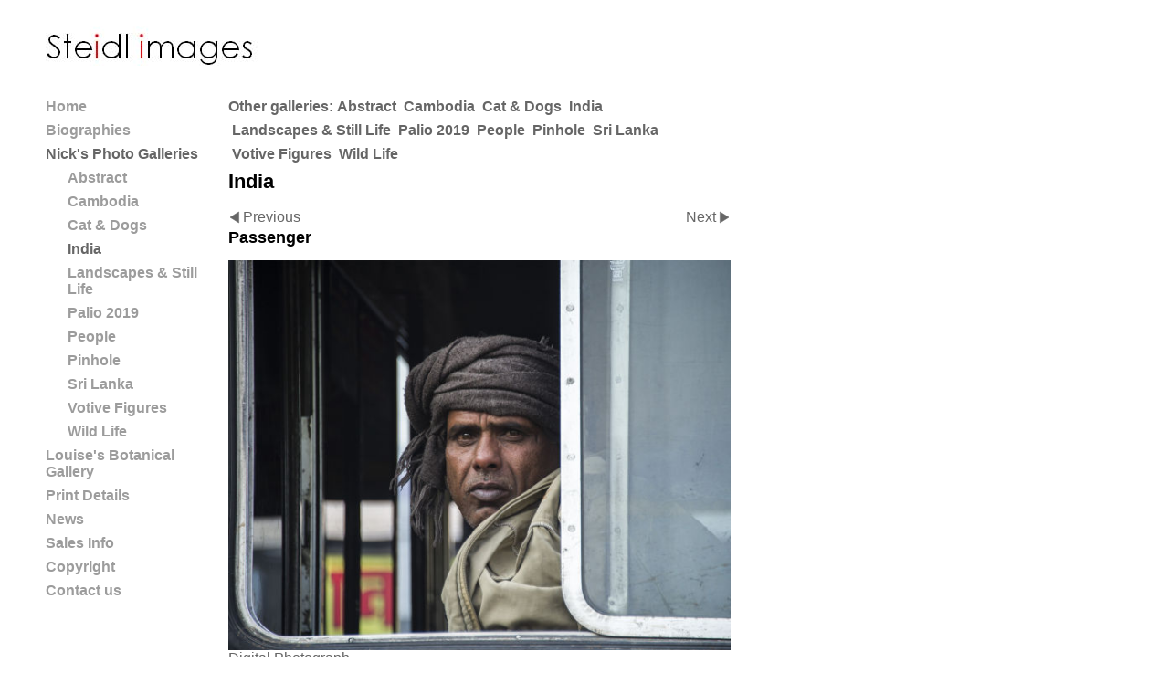

--- FILE ---
content_type: text/html
request_url: https://www.steidlimages.co.uk/photo_12332037.html
body_size: 4937
content:
<!DOCTYPE html>
<html lang='en'>
<head>
 <title>Steidl Images: Passenger</title>
 <meta name='robots' content='index,follow'>
 <meta name='viewport' content='width=device-width, initial-scale=1.0'>
 <meta name='rating' content='General'>
 <meta name='description' content='Digital Photograph  49x38 cms  Limited Edition of 12 (One sold)'>
 <meta http-equiv='content-type' content='text/html; charset=utf-8'>
 <link rel='canonical' href='https://steidlimages.co.uk/photo_12332037.html'>
 <link rel='stylesheet' href='style.css?c=780'>

</head>

<body class='col-SM section_gallery action_view type_gallery content_12332037' id='body'>
<div id="ubercontainer" data-hasrows="0" data-cols="2" class="container"><div id="header" data-hasrows="0" data-cols="2" class="container hasContent"><div id="sitetitle" class="contentsection contentsection-title  scheme-title checkempty"><a href="index.html" class="imageLink"><span class="autoimagewidth"><img src="https://amazon.clikpic.com/steidl/images/steidlimages.jpg" width="234" height="44" alt="Steidl Images"></span></a></div></div><div id="content" class="subcol_wrap expandHeightContainer container" data-hasrows="0" data-cols="2">
	
	<div id="subcol" data-hasrows="0" data-cols="2" class="container hasContent"><div id="main_menu" class="contentsection contentsection-menu  useSlickNav"><ul class="menu vertical useSlickNav" id="main_menu_menu"><li class="first"><a class="section_index action_index" href="index.html">Home</a></li><li><a class="section_section738623 action_index" href="section738623.html">Biographies</a></li><li><a class="section_gallery action_index" href="gallery.html">Nick's Photo Galleries</a><ul class="submenu menu vertical section_gallery action_index useSlickNav" id="menu4_menu"><li id="contentsub_183748_menulink" class="first"><a class="section_gallery content_183748 action_contentview" href="gallery_183748.html">Abstract</a></li><li id="contentsub_385791_menulink"><a class="section_gallery content_385791 action_contentview" href="gallery_385791.html">Cambodia</a></li><li id="contentsub_578267_menulink"><a class="section_gallery content_578267 action_contentview" href="gallery_578267.html">Cat &amp; Dogs</a></li><li id="contentsub_602156_menulink"><a class="section_gallery content_602156 action_contentview" href="gallery_602156.html">India</a></li><li id="contentsub_238099_menulink"><a class="section_gallery content_238099 action_contentview" href="gallery_238099.html">Landscapes &amp; Still Life</a></li><li id="contentsub_781949_menulink"><a class="section_gallery content_781949 action_contentview" href="gallery_781949.html">Palio 2019</a></li><li id="contentsub_183749_menulink"><a class="section_gallery content_183749 action_contentview" href="gallery_183749.html">People</a></li><li id="contentsub_505449_menulink"><a class="section_gallery content_505449 action_contentview" href="gallery_505449.html">Pinhole</a></li><li id="contentsub_690790_menulink"><a class="section_gallery content_690790 action_contentview" href="gallery_690790.html">Sri Lanka</a></li><li id="contentsub_578266_menulink"><a class="section_gallery content_578266 action_contentview" href="gallery_578266.html">Votive Figures</a></li><li id="contentsub_183076_menulink" class="last"><a class="section_gallery content_183076 action_contentview" href="gallery_183076.html">Wild Life</a></li></ul></li><li><a class="section_section258618 action_index" href="section258618.html">Louise's Botanical Gallery</a><ul class="submenu menu vertical section_section258618 action_index useSlickNav" id="menu5_menu"><li id="contentsub_210114_menulink" class="first"><a class="section_section258618 content_210114 action_contentview" href="section258618_210114.html">Botanical Watercolours on paper</a></li><li id="contentsub_658234_menulink"><a class="section_section258618 content_658234 action_contentview" href="section258618_658234.html">Botanical watercolours on Vellum</a></li><li id="contentsub_777729_menulink"><a class="section_section258618 content_777729 action_contentview" href="section258618_777729.html">Insects</a></li><li id="contentsub_658240_menulink"><a class="section_section258618 content_658240 action_contentview" href="section258618_658240.html">Lino Cut Prints</a></li><li id="contentsub_624917_menulink" class="last"><a class="section_section258618 content_624917 action_contentview" href="section258618_624917.html">Show 06/14</a></li></ul></li><li><a class="section_prints action_index" href="prints.html">Print Details</a></li><li><a class="section_section738628 action_index" href="section738628.html">News</a></li><li><a class="section_section227945 action_index" href="section227945.html">Sales Info</a></li><li><a class="section_section284690 action_index" href="section284690.html">Copyright</a></li><li class="last"><a class="section_contactform action_index" href="contactform.html">Contact us</a></li></ul></div></div>

	<div id="wrap" class="xcol_wrap container" data-hasrows="0" data-cols="2">

		<div id="maincol" data-hasrows="0" data-cols="2" class="container">
			<div id="maincol_top" class="container hasContent" data-hasrows="0" data-cols="2"><div id="gallery_menu" class="contentsection contentsection-menu  useSlickNav scheme-inlinemenus checkempty"><ul class="menu horizontal useSlickNav menu_excludecurrent" id="gallery_menu_menu"><li class="menuTitle">Other galleries:</li><li id="contentsub_183748_menulink" class="first"><a class="section_gallery content_183748 action_contentview" href="gallery_183748.html">Abstract</a></li><li id="contentsub_385791_menulink"><a class="section_gallery content_385791 action_contentview" href="gallery_385791.html">Cambodia</a></li><li id="contentsub_578267_menulink"><a class="section_gallery content_578267 action_contentview" href="gallery_578267.html">Cat &amp; Dogs</a></li><li id="contentsub_602156_menulink"><a class="section_gallery content_602156 action_contentview" href="gallery_602156.html">India</a></li><li id="contentsub_238099_menulink"><a class="section_gallery content_238099 action_contentview" href="gallery_238099.html">Landscapes &amp; Still Life</a></li><li id="contentsub_781949_menulink"><a class="section_gallery content_781949 action_contentview" href="gallery_781949.html">Palio 2019</a></li><li id="contentsub_183749_menulink"><a class="section_gallery content_183749 action_contentview" href="gallery_183749.html">People</a></li><li id="contentsub_505449_menulink"><a class="section_gallery content_505449 action_contentview" href="gallery_505449.html">Pinhole</a></li><li id="contentsub_690790_menulink"><a class="section_gallery content_690790 action_contentview" href="gallery_690790.html">Sri Lanka</a></li><li id="contentsub_578266_menulink"><a class="section_gallery content_578266 action_contentview" href="gallery_578266.html">Votive Figures</a></li><li id="contentsub_183076_menulink" class="last"><a class="section_gallery content_183076 action_contentview" href="gallery_183076.html">Wild Life</a></li></ul></div><div id="gallery_title_sub" class="contentsection contentsection-title  scheme-bighead scheme-title checkempty"><div class="sectiontitle gallery_title">India</div></div><div id="previousnext_container" class="contentsection-container container hasContent" data-hasrows="0" data-cols="2"><div id="previousnext_container_photos" class="contentsection-container scheme-previousnext fixedCols container hasContent" data-hasrows="0" data-cols="2"><div id="previousnext_container_photosgrid" class="grid fixedCols" data-cols="2"><div id="photo_previous" class="contentsection contentsection-button disable_client related-photo_photo action-goPrevious scheme-nav_button"><div class="button clearfix left"><a href="photo_12332030.html" class="imageLink"><span class="icon"><svg xmlns="http://www.w3.org/2000/svg" version="1.1" x="0px" y="0px" viewbox="0 0 20 20" preserveaspectratio="none" xml:space="preserve" enable-background="new 0 0 20 20"><polygon points="16 0 16 20 0 10 " /></svg></span><span class="caption">Previous</span></a></div></div><div id="photo_next" class="contentsection contentsection-button disable_client related-photo_photo action-goNext scheme-nav_button scheme-pagination-right scheme-next"><div class="button clearfix right"><a href="photo_12332038.html" class="imageLink"><span class="icon"><svg xmlns="http://www.w3.org/2000/svg" version="1.1" x="0px" y="0px" viewbox="0 0 20 20" preserveaspectratio="none" xml:space="preserve" enable-background="new 0 0 20 20"><polygon points="4 0 4 20 20 10 " /></svg></span><span class="caption">Next</span></a></div></div></div></div></div><div id="photo_title" class="contentsection contentsection-title  scheme-littlehead scheme-title checkempty"><div class="replaceable_photo-photo_caption">Passenger</div></div></div>

			
			
			<div id="maincol_bottom" class="container hasContent" data-hasrows="0" data-cols="2"><div id="photo_photo" class="contentsection contentsection-photo clikAlign-flexi scheme-30046 scheme-rotator"><div class="contentpadding "><div class="contentInner"><div id="imagePhoto_12332037" class="photo"><img class="mainphoto photo" src="https://amazon.clikpic.com/steidl/images/Z_India5TerroristWEB.jpg" id="mainPic" name="mainPic" alt="Passenger"></div><div class="containerWrap"></div></div></div></div><div id="photo_details" class="contentsection contentsection-general  checkempty"><div class="contentpadding "><div class="contentInner"><div class="replaceable_photo-details"><p class="field">Digital Photograph<br>
49x38 cms<br>
Limited Edition of 12 (One sold)</p><p class="field"><strong>Location:</strong> Jaipur, India</p></div></div></div></div></div>

		</div>

		

	</div>

	
</div><div id="footer" data-hasrows="0" data-cols="2" class="container hasContent"><div id="poweredby" class="contentsection contentsection-text  contentsection-read_only checkempty"><div class="listitem first">Powered by <a target="_blank" title="" href="http://www.clikpic.com">Clikpic</a></div></div></div><div id="photo_popup" class="contentsection-popup_container container hasContent  position-absolute valign-top halign-center" data-hasrows="0" data-cols="2"><div id="photo_popup_photo" class="contentsection contentsection-photo clikAlign-Hshrink clikAlign-center clikAlign-Vshrink clikAlign-top scheme-rotator"><div class="contentpadding "><div class="contentInner"><div id="imagePhoto_12332037" class="photo"><img class="mainphoto photo" src="https://amazon.clikpic.com/steidl/images/Z_India5TerroristWEB.jpg" id="mainPic" name="mainPic" alt="Passenger"></div><div class="containerWrap"></div></div></div></div><div id="photo_popup_next" class="contentsection contentsection-button disable_never scheme-nav_button scheme-popup_buttons scheme-next scheme-button_right"><div class="button clearfix right"><a href="" class="imageLink"><span class="icon"><svg xmlns="http://www.w3.org/2000/svg" xmlns:xlink="http://www.w3.org/1999/xlink" version="1.1" x="0" y="0" viewbox="0 0 223.413 223.413" preserveaspectratio="none" xml:space="preserve" enable-background="enable-background:new 0 0 223.413 223.413;"><polygon points="57.179,223.413 51.224,217.276 159.925,111.71 51.224,6.127 57.179,0 172.189,111.71" /></svg></span><span class="caption">Next</span></a></div></div><div id="photo_popup_previous" class="contentsection contentsection-button disable_never scheme-nav_button scheme-popup_buttons"><div class="button clearfix left"><a href="" class="imageLink"><span class="icon"><svg xmlns="http://www.w3.org/2000/svg" xmlns:xlink="http://www.w3.org/1999/xlink" version="1.1" x="0" y="0" viewbox="0 0 197.4 197.4" preserveaspectratio="none" xml:space="preserve" enable-background="new 0 0 197.402 197.402"><polygon points="146.88 197.4 45.26 98.7 146.88 0 152.15 5.42 56.11 98.7 152.15 191.98 " /></svg></span><span class="caption">Previous</span></a></div></div><div id="photo_popup_title" class="contentsection contentsection-general  scheme-title"><div class="contentpadding "><div class="contentInner"><span class="replaceable replaceable_photo-caption"></span></div></div></div><div id="photo_popup_close" class="contentsection contentsection-button disable_never scheme-nav_button scheme-popup_buttons scheme-button_close"><div class="button clearfix left"><span class="icon"><svg version="1.1" xmlns="http://www.w3.org/2000/svg" xmlns:xlink="http://www.w3.org/1999/xlink" x="0px" y="0px" preserveaspectratio="none" width="357px" height="357px" viewbox="0 0 357 357" style="enable-background:new 0 0 357 357;" xml:space="preserve">
<polygon points="357,35.7 321.3,0 178.5,142.8 35.7,0 0,35.7 142.8,178.5 0,321.3 35.7,357 178.5,214.2 321.3,357 357,321.3 
214.2,178.5 		" />
</svg></span><span class="caption"></span></div></div><div id="photo_popup_details" class="contentsection contentsection-general "><div class="contentpadding "><div class="contentInner"><div class="replaceable_photo-details"><p class="field">Digital Photograph<br>
49x38 cms<br>
Limited Edition of 12 (One sold)</p><p class="field"><strong>Location:</strong> Jaipur, India</p></div></div></div></div></div></div><div id="background"></div><script>
	 if( !('clik' in window) ) clik = {}; clik.viewports = [{"minwidth":0,"contentsections":{"photo_popup":{"position":"absolute","vertical":0,"orientation_h":"center","orientation_v":"top"},"photo_popup_next":{"position":"absolute","vertical":50,"horizontal":0,"orientation_h":"right","orientation_v":"top"},"photo_popup_close":{"position":"absolute","ownWidth":12,"vertical":3,"horizontal":3,"orientation_h":"right","orientation_v":"top"},"photo_popup_previous":{"position":"absolute","vertical":50,"horizontal":0,"orientation_h":"left","orientation_v":"top"},"photo_next":{"position":"absolute","vertical":0,"horizontal":0,"orientation_h":"right","orientation_v":"top"},"main_menu":{"ownWidth":"auto"}},"xcol":1,"subcol":1,"name":"main","maxwidth":0},{"minwidth":0,"contentsections":{},"xcol":0,"subcol":1,"name":"mid","maxwidth":980},{"minwidth":0,"contentsections":{"gallery_title_sub":{"position":"static"},"footer_center":{"ownWidth":"auto"},"footer_right":{"position":"static","ownWidth":"auto"},"footer_left":{"position":"static","ownWidth":"auto"},"sitetitle":{"position":"static","ownWidth":"auto"}},"xcol":0,"subcol":0,"name":"mobile","maxwidth":600}]; clik.getGalleryUrl = 'gallery-{galleries_id}.js'; clik.mobileThreshold = 600;
</script>
 <script src="//ajax.googleapis.com/ajax/libs/jquery/1.11.3/jquery.min.js"></script>
 <script src="/_common/_scripts/_min/jquery-migrate-1.2.1.min.js"></script>
 <script src="/_common/_scripts/_min/jquery.clikUtils_v7.190211.min.js"></script>
 <script src="/_common/_scripts/_min/clik.default.pack.js"></script>
 <script src="/_common/_scripts/_min/clik.cart.pack.js"></script>
 <script src="/_common/_scripts/_min/jquery.slicknav_v1.0.4.2.min.js"></script>
 <script src="/_common/_scripts/_min/jquery.clikCommon_v1.min.js"></script>
 <script src="/_common/_scripts/_min/jquery.clikPopup_2.2.min.js"></script>
 <script src="/_common/_scripts/_min/jquery.clikSlideshow_1.8.2.min.js"></script>
 <script src="/_common/_scripts/_min/jquery.clikMenu_v4.min.js"></script>
 <script src="/_common/_scripts/_min/mustache_2.2.1.min.js"></script>
 <script src="/_common/_scripts/_min/jquery.lightbox_me.min.js"></script>
 <script src="/_common/_scripts/_min/jquery.touchSwipe_v1.6.min.js"></script>
 <script src='./clikpic.js?c=780'></script>
 <script src='./payment.js?c=780'></script>
 <script src='./image_sets.js?c=780'></script>
 <script src='./gallery-602156.js?c=780'></script>
<script>
jQuery(document).ready(function(){
	$('#photo_popup').bind('initialiseContent', function(e){ 	if (!$(this).data('initialized')) { 		$(this).parent().clikAlign(true,true); 		
clik.rotator.init({"autoHidePanels":1,"useTouch":true,"adjustPanelWidth":false,"cropOutsidePadding":true,"touchThreshold":75,"showPanels":0,"stopOnHover":1,"initialTimeout":5000,"photoSpacing":10,"timeout":0,"element":"#photo_popup_photo div.photo","showControls":0,"updateHash":true,"relatedContentSections":"#photo_popup","updateHistory":false,"autoHideControls":false,"speed":1000,"updateDocumentTitle":false,"photoArray":"photos","keyControl":1,"cycle":true,"useNavImages":false,"transitionMode":"fade","randomiseAll":false,"randomise":true,"link":"next","touchFallbackToMouseEvents":false,"image_sets_id":"gallery"}); 		$(this).data('initialized',1); 	} 	$(this).parent().clikAlign(true,true); }); $('body').clikAlign(true,true);
$('#main_menu').find('>.menu').slicknav({"removeIds":false,"arrowPosition":"after","buttonIconAlign":"left","duration":200,"removeItems":".menuTitle","keepAClasses":true,"parentTag":"a","allowParentLinks":true,"closeOnClick":false,"removeStyles":false,"duplicate":true,"openedSymbol":"<svg \txmlns=\"http://www.w3.org/2000/svg\" version=\"1.1\" xml:space=\"preserve\" viewBox=\"0 0 20 20\" preserveAspectRatio=\"none\"><polygon points=\"0 0 20 0 10 17.32\"/></svg>","nestedParentLinks":true,"showChildren":false,"label":"","easingClose":"swing","hamburgerIcon":"<svg xmlns=\"http://www.w3.org/2000/svg\" version=\"1.1\" x=\"0px\" y=\"0px\" viewBox=\"0 0 32 32\" preserveAspectRatio=\"none\" xml:space=\"preserve\" enable-background=\"new 0 0 32 32\"><path d=\"M4,10h24c1.104,0,2-0.896,2-2s-0.896-2-2-2H4C2.896,6,2,6.896,2,8S2.896,10,4,10z M28,14H4c-1.104,0-2,0.896-2,2  s0.896,2,2,2h24c1.104,0,2-0.896,2-2S29.104,14,28,14z M28,22H4c-1.104,0-2,0.896-2,2s0.896,2,2,2h24c1.104,0,2-0.896,2-2  S29.104,22,28,22z\"/></svg>","button_prependTo":"#header","listPosition":"normal","prependTo":"#header","easingOpen":"swing","closedSymbol":"<svg \txmlns=\"http://www.w3.org/2000/svg\" version=\"1.1\" xml:space=\"preserve\" viewBox=\"0 0 20 20\" preserveAspectRatio=\"none\"><polygon points=\"0 0 0 20 17.32 10\"/></svg>","removeClasses":true});$('.slicknav-of-main_menu .slicknav_nav').menuHighlight('current').end(); $('#main_menu').find('>.menu').menuHighlight('current').end().clikMenu({"menu_submenus":true,"menu_opencurrent":true,"insertAfter":"self","submenuPosClass":"","menu_rollovermenus":1,"menu_hideothers":false,"menu_opencurrentparent":false});$('div.contentsection-submenu.submenus-of-main_menu').find('>.menu').menuHighlight('current').end().clikSubMenu({"menu_speed":200,"menu_opencurrent":true,"menu_orientation":"vertical","menu_subminwidth":0,"positionAtH":"right","menu_positioning":"inline","positionAtV":"bottom","menu_rollovermenus":1,"offsetH":0,"menu_animation":"height","menu_hideothers":false,"offsetV":0,"menu_opencurrentparent":false});
$('#gallery_menu').find('>.menu').slicknav({"removeIds":false,"arrowPosition":"after","buttonIconAlign":"left","duration":300,"removeItems":".menuTitle","keepAClasses":true,"parentTag":"a","allowParentLinks":true,"closeOnClick":false,"removeStyles":false,"duplicate":true,"openedSymbol":"<svg \txmlns=\"http://www.w3.org/2000/svg\" version=\"1.1\" xml:space=\"preserve\" viewBox=\"0 0 20 20\" preserveAspectRatio=\"none\"><polygon points=\"0 0 20 0 10 17.32\"/></svg>","nestedParentLinks":true,"showChildren":false,"label":"Other galleries:","easingClose":"swing","hamburgerIcon":"<svg xmlns=\"http://www.w3.org/2000/svg\" version=\"1.1\" x=\"0px\" y=\"0px\" viewBox=\"0 0 32 32\" preserveAspectRatio=\"none\" xml:space=\"preserve\" enable-background=\"new 0 0 32 32\"><path d=\"M4,10h24c1.104,0,2-0.896,2-2s-0.896-2-2-2H4C2.896,6,2,6.896,2,8S2.896,10,4,10z M28,14H4c-1.104,0-2,0.896-2,2  s0.896,2,2,2h24c1.104,0,2-0.896,2-2S29.104,14,28,14z M28,22H4c-1.104,0-2,0.896-2,2s0.896,2,2,2h24c1.104,0,2-0.896,2-2  S29.104,22,28,22z\"/></svg>","button_prependTo":"this","listPosition":"normal","prependTo":"#gallery_menu","easingOpen":"swing","closedSymbol":"<svg \txmlns=\"http://www.w3.org/2000/svg\" version=\"1.1\" xml:space=\"preserve\" viewBox=\"0 0 20 20\" preserveAspectRatio=\"none\"><polygon points=\"0 0 0 20 17.32 10\"/></svg>","removeClasses":true});$('#gallery_menu .slicknav_nav').menuHighlight('current').end(); $('#gallery_menu').find('>.menu').menuHighlight('current').end().clikMenu({"menu_submenus":true,"menu_opencurrent":0,"insertAfter":"self","submenuPosClass":"","menu_rollovermenus":0,"menu_hideothers":false,"menu_opencurrentparent":false});$('div.contentsection-submenu.submenus-of-gallery_menu').find('>.menu').menuHighlight('current').end().clikSubMenu({"menu_speed":300,"menu_opencurrent":0,"menu_orientation":"vertical","menu_subminwidth":0,"positionAtH":"right","menu_positioning":"relative","positionAtV":"bottom","menu_rollovermenus":0,"offsetH":0,"menu_animation":"opacity","menu_hideothers":false,"offsetV":0,"menu_opencurrentparent":false});
$("#photo_previous").on("click.clikAction",function(e){ $("#photo_photo").trigger("goPrevious"); return false;});
$("#photo_next").on("click.clikAction",function(e){ $("#photo_photo").trigger("goNext"); return false;});
clik.rotator.init({"autoHidePanels":1,"useTouch":true,"adjustPanelWidth":false,"cropOutsidePadding":true,"touchThreshold":75,"showPanels":false,"stopOnHover":1,"initialTimeout":0,"photoSpacing":10,"timeout":0,"element":"#photo_photo div.photo","showControls":false,"updateHash":1,"relatedContentSections":"#photo_title,#photo_details,#location_text,#gallery_others,#photo_description","updateHistory":1,"autoHideControls":false,"speed":0,"updateDocumentTitle":1,"photoArray":"photos","keyControl":1,"cycle":true,"useNavImages":false,"transitionMode":"fade","randomiseAll":false,"randomise":true,"link":"next","touchFallbackToMouseEvents":false,"image_sets_id":"gallery"});
$('#photo_popup').clikPopup({"classPrefix":"lb-photo_popup","autoHideControls":true,"cycle":false,"overlaySpeed":200,"popup":"#photo_popup","showOverlay":true,"appearEffect":"fadeIn","lightboxSpeed":200});
			
			(function(){
				var cs;
				$('#photo_popup')
				.hide().bind('open', function(e, options){
					cs = $(this).lightbox_me($.extend(
						{"classPrefix":"lb-photo_popup","autoHideControls":true,"cycle":false,"overlaySpeed":200,"popup":"#photo_popup","showOverlay":true,"appearEffect":"fadeIn","lightboxSpeed":200},
						options,
						{onLoad: function(){cs.trigger('initialiseContent');}}
					));
				})
				.undelegate('[id=photo_popup_close], a.close', 'click').delegate('[id=photo_popup_close], a.close', 'click', function(){
					cs.trigger('close');
					return false;
				})
				.trigger('popupInit');
			})();
$('#photo_popup_next a').bind('click.photoControl',function(){$('#photo_popup_photo').trigger('goNext'); return false;});
$('#photo_popup_previous a').bind('click.photoControl',function(){$('#photo_popup_photo').trigger('goPrevious'); return false;}); $('.inlineImage .imageLink').filter(function(){return $(this).find('img.popup').length}).clikPopup({ parentSelector : 'a.imageLink', inlineImageMode: true });$('body').delegate('a[data-cs]', 'click', function(){var cs = $(this).data('cs');$('#'+cs+'.contentsection-popup_container').trigger('open');return false;});
});
</script>
<img width='0' height='0' alt='' style='margin:0; height:0; width:0; padding:0; border:0;' src='counter.cfm?section=gallery&site=steidl&type=gif'>

</body>
</html>


--- FILE ---
content_type: application/javascript
request_url: https://www.steidlimages.co.uk/clikpic.js?c=780
body_size: 11335
content:
window.thumbnails = {};
thumbnails[2972740] = clik.newPhoto({"height":184,"caption":"Young Cheetah","galleries_id":183076,"server_id":68,"width":130,"alt":"Young Cheetah","id":"2972740","link":"photo_2972740.html","src":"CheetahWeb2_thumb.jpg"}, 1);
thumbnails[2975578] = clik.newPhoto({"height":173,"caption":"Murray Mouth","galleries_id":183748,"server_id":68,"width":130,"alt":"Murray Mouth","id":"2975578","link":"photo_2975578.html","src":"MurrayMouthWeb_thumb.jpg"}, 1);
thumbnails[2975582] = clik.newPhoto({"height":189,"caption":"Elephant Bum","galleries_id":183076,"server_id":68,"width":130,"alt":"Elephant Bum","id":"2975582","link":"photo_2975582.html","src":"ElephantBumWeb_thumb.jpg"}, 1);
thumbnails[2976730] = clik.newPhoto({"height":194,"caption":"Bajan Blues","galleries_id":238099,"server_id":68,"width":130,"alt":"Bajan Blues","id":"2976730","link":"photo_2976730.html","src":"BajanBluesWEB_thumb.jpg"}, 1);
thumbnails[2976732] = clik.newPhoto({"height":156,"caption":"Flintoff","galleries_id":183749,"server_id":68,"width":130,"alt":"Flintoff","id":"2976732","link":"photo_2976732.html","src":"FreddyFlintoffWeb_thumb.jpg"}, 1);
thumbnails[2976751] = clik.newPhoto({"height":106,"caption":"Match Point","galleries_id":183748,"server_id":68,"width":130,"alt":"Match Point","id":"2976751","link":"photo_2976751.html","src":"MatchPointWEB_thumb.jpg"}, 1);
thumbnails[2976753] = clik.newPhoto({"height":186,"caption":"iGran","galleries_id":183748,"server_id":68,"width":130,"alt":"iGran","id":"2976753","link":"photo_2976753.html","src":"iGranQuadWeb_thumb.jpg"}, 1);
thumbnails[2976903] = clik.newPhoto({"height":95,"caption":"Bajan Bling","galleries_id":183749,"server_id":68,"width":130,"alt":"Bajan Bling","id":"2976903","link":"photo_2976903.html","src":"BajanBlingWeb_thumb.jpg"}, 1);
thumbnails[2976906] = clik.newPhoto({"height":201,"caption":"Carlisle Bay","galleries_id":183076,"server_id":68,"width":130,"alt":"Carlisle Bay","id":"2976906","link":"photo_2976906.html","src":"CarlisleBayWeb_thumb.jpg"}, 1);
thumbnails[2981749] = clik.newPhoto({"height":86,"caption":"Charging Elephant","galleries_id":183076,"server_id":68,"width":130,"alt":"Charging Elephant","id":"2981749","link":"photo_2981749.html","src":"ElephantChargeWeb_thumb.jpg"}, 1);
thumbnails[2981750] = clik.newPhoto({"height":87,"caption":"South African Fur Seals","galleries_id":183076,"server_id":68,"width":130,"alt":"South African Fur Seals","id":"2981750","link":"photo_2981750.html","src":"SAfricaFurSealsWeb_thumb.jpg"}, 1);
thumbnails[2981754] = clik.newPhoto({"height":86,"caption":"Camps Bay","galleries_id":183748,"server_id":68,"width":130,"alt":"Camps Bay","id":"2981754","link":"photo_2981754.html","src":"CampsBayWeb_thumb.jpg"}, 1);
thumbnails[2981756] = clik.newPhoto({"height":127,"caption":"Luciano Pavarotti","galleries_id":183749,"server_id":68,"width":130,"alt":"Luciano Pavarotti","id":"2981756","link":"photo_2981756.html","src":"PavarottiSmall_thumb.jpg"}, 1);
thumbnails[2981757] = clik.newPhoto({"height":250,"caption":"Marrakech Apprentices","galleries_id":183749,"server_id":68,"width":130,"alt":"Marrakech Apprentices","id":"2981757","link":"photo_2981757.html","src":"MarrakechApprenticesWeb_thumb.jpg"}, 1);
thumbnails[2981758] = clik.newPhoto({"height":175,"caption":"Dead Rubber","galleries_id":183749,"server_id":68,"width":130,"alt":"Dead Rubber","id":"2981758","link":"photo_2981758.html","src":"DeadRubberWeb_thumb.jpg"}, 1);
thumbnails[3017304] = clik.newPhoto({"height":86,"caption":"Leopard","galleries_id":183076,"server_id":68,"width":130,"alt":"Leopard","id":"3017304","link":"photo_3017304.html","src":"LeopardWEB_thumb.jpg"}, 1);
thumbnails[3017305] = clik.newPhoto({"height":87,"caption":"Hammersmith Broadway","galleries_id":183748,"server_id":68,"width":130,"alt":"Hammersmith Broadway","id":"3017305","link":"photo_3017305.html","src":"HammersmithWEB_thumb.jpg"}, 1);
thumbnails[3090140] = clik.newPhoto({"height":87,"caption":"Scoot","galleries_id":183749,"server_id":68,"width":130,"alt":"Scoot","id":"3090140","link":"photo_3090140.html","src":"ScootWeb_thumb.jpg"}, 1);
thumbnails[3090143] = clik.newPhoto({"height":87,"caption":"Good Hope, Jamaica","galleries_id":183748,"server_id":68,"width":130,"alt":"Good Hope, Jamaica","id":"3090143","link":"photo_3090143.html","src":"GoodHopeWEB_thumb.jpg"}, 1);
thumbnails[3090164] = clik.newPhoto({"height":86,"caption":"Lion Cubs","galleries_id":183076,"server_id":68,"width":130,"alt":"Lion Cubs","id":"3090164","link":"photo_3090164.html","src":"LionCubsWEB_thumb.jpg"}, 1);
thumbnails[3090202] = clik.newPhoto({"height":86,"caption":"Curious Elephant","galleries_id":183076,"server_id":68,"width":130,"alt":"Curious Elephant","id":"3090202","link":"photo_3090202.html","src":"CuriousElephantWEB_thumb.jpg"}, 1);
thumbnails[3720569] = clik.newPhoto({"height":202,"caption":"Stingray, Maldives","galleries_id":183076,"server_id":68,"width":130,"alt":"Stingray, Maldives","id":"3720569","link":"photo_3720569.html","src":"MantaRay_thumb.jpg"}, 1);
thumbnails[3923980] = clik.newPhoto({"height":139,"caption":"Hammam Musician","galleries_id":183749,"server_id":68,"width":130,"alt":"Hammam Musician","id":"3923980","link":"photo_3923980.html","src":"Hamman-Musician-framed_thumb.jpg"}, 1);
thumbnails[4514139] = clik.newPhoto({"height":86,"caption":"Lucca Roofs","galleries_id":238099,"server_id":68,"width":130,"alt":"Lucca Roofs","id":"4514139","link":"photo_4514139.html","src":"LuccaRoofTopsWEB_thumb.jpg"}, 1);
thumbnails[4514167] = clik.newPhoto({"height":86,"caption":"Florence Hills","galleries_id":238099,"server_id":68,"width":130,"alt":"Florence Hills","id":"4514167","link":"photo_4514167.html","src":"View-from-Villa_thumb.jpg"}, 1);
thumbnails[4981755] = clik.newPhoto({"height":86,"caption":"Florence Graffiti Art","galleries_id":183748,"server_id":68,"width":130,"alt":"Florence Graffiti Art","id":"4981755","link":"photo_4981755.html","src":"Florence-Graffitti_thumb.jpg"}, 1);
thumbnails[5158048] = clik.newPhoto({"height":129,"caption":"Beach Walkers, Praia da Falesia","galleries_id":238099,"server_id":68,"width":130,"alt":"Beach Walkers, Praia da Falesia","id":"5158048","link":"photo_5158048.html","src":"Beach-Walkers-WEB_thumb.jpg"}, 1);
thumbnails[5254425] = clik.newPhoto({"height":80,"caption":"Bliss","galleries_id":238099,"server_id":68,"width":130,"alt":"Bliss","id":"5254425","link":"photo_5254425.html","src":"ReethiRah_thumb.jpg"}, 1);
thumbnails[5308842] = clik.newPhoto({"height":90,"caption":"Siesta outside Abbey","galleries_id":578267,"server_id":68,"width":130,"alt":"Siesta outside Abbey","id":"5308842","link":"photo_5308842.html","src":"BadiaDogWEB_thumb.jpg"}, 1);
thumbnails[6279473] = clik.newPhoto({"height":173,"caption":"Zephirine Drouhin Rose","galleries_id":210114,"server_id":68,"width":130,"alt":"Zephirine Drouhin Rose","id":"6279473","link":"photo_6279473.html","src":"ZZZZZPinkRose100_thumb.jpg"}, 1);
thumbnails[6279483] = clik.newPhoto({"height":132,"caption":"Fritillaria","galleries_id":658234,"server_id":68,"width":130,"alt":"Fritillaria","id":"6279483","link":"photo_6279483.html","src":"Fritillaria_thumb.jpg"}, 1);
thumbnails[6279493] = clik.newPhoto({"height":81,"caption":"Bunch of Asparagus","galleries_id":210114,"server_id":68,"width":130,"alt":"Bunch of Asparagus","id":"6279493","link":"photo_6279493.html","src":"ZZZZZAsparagus100_thumb.jpg"}, 1);
thumbnails[6632709] = clik.newPhoto({"height":86,"caption":"Holkham Beach, Norfolk","galleries_id":238099,"server_id":68,"width":130,"alt":"Holkham Beach, Norfolk","id":"6632709","link":"photo_6632709.html","src":"HolkhamBeachNorfolkBW_thumb.jpg"}, 1);
thumbnails[7100230] = clik.newPhoto({"height":86,"caption":"Tamil Cavadee Ceremony, Mauritius","galleries_id":183749,"server_id":68,"width":130,"alt":"Tamil Cavadee Ceremony, Mauritius","id":"7100230","link":"photo_7100230.html","src":"TamilCavadeeMauritius_thumb.jpg"}, 1);
thumbnails[7100262] = clik.newPhoto({"height":95,"caption":"Health & Safety, Phnom Penh","galleries_id":385791,"server_id":68,"width":130,"alt":"Health & Safety, Phnom Penh","id":"7100262","link":"photo_7100262.html","src":"Boy-on-BikePhnomP-1_thumb.jpg"}, 1);
thumbnails[7100267] = clik.newPhoto({"height":174,"caption":"Girl in Mauve, Phnom Penh","galleries_id":385791,"server_id":68,"width":130,"alt":"Girl in Mauve, Phnom Penh","id":"7100267","link":"photo_7100267.html","src":"1Girl_in_Mauve_Phnom_Pehn_Cambodia_thumb.jpg"}, 1);
thumbnails[7100316] = clik.newPhoto({"height":86,"caption":"Ladyboy on Balcony","galleries_id":385791,"server_id":68,"width":130,"alt":"Ladyboy on Balcony","id":"7100316","link":"photo_7100316.html","src":"Girl-on-Brothel-Balcony-Ph_thumb.jpg"}, 1);
thumbnails[7100335] = clik.newPhoto({"height":86,"caption":"Kompong Phlok","galleries_id":385791,"server_id":68,"width":130,"alt":"Kompong Phlok","id":"7100335","link":"photo_7100335.html","src":"Kompong-Phluk-1_thumb.jpg"}, 1);
thumbnails[7100347] = clik.newPhoto({"height":86,"caption":"Phnom Udong Kite Flyer","galleries_id":385791,"server_id":68,"width":130,"alt":"Phnom Udong Kite Flyer","id":"7100347","link":"photo_7100347.html","src":"Phnom-Udong-3-Kiteflier_thumb.jpg"}, 1);
thumbnails[7100355] = clik.newPhoto({"height":195,"caption":"Pre Rup Dog","galleries_id":578267,"server_id":68,"width":130,"alt":"Pre Rup Dog","id":"7100355","link":"photo_7100355.html","src":"Pre-Rup-Dog_thumb.jpg"}, 1);
thumbnails[7100363] = clik.newPhoto({"height":111,"caption":"Meditation","galleries_id":385791,"server_id":68,"width":130,"alt":"Meditation","id":"7100363","link":"photo_7100363.html","src":"River-Bank-Monk-PhnomP_thumb.jpg"}, 1);
thumbnails[7100374] = clik.newPhoto({"height":86,"caption":"Ta Prohm Temple 1","galleries_id":385791,"server_id":68,"width":130,"alt":"Ta Prohm Temple 1","id":"7100374","link":"photo_7100374.html","src":"Ta-Prohm-4_thumb.jpg"}, 1);
thumbnails[7100377] = clik.newPhoto({"height":83,"caption":"Ta Prohm Temple 2","galleries_id":385791,"server_id":68,"width":130,"alt":"Ta Prohm Temple 2","id":"7100377","link":"photo_7100377.html","src":"Ta-Prohm-7_thumb.jpg"}, 1);
thumbnails[7100387] = clik.newPhoto({"height":86,"caption":"Ta Prohm Temple 3","galleries_id":385791,"server_id":68,"width":130,"alt":"Ta Prohm Temple 3","id":"7100387","link":"photo_7100387.html","src":"Ta-Prohm-10_thumb.jpg"}, 1);
thumbnails[7100391] = clik.newPhoto({"height":86,"caption":"Ta Prohm Temple 4","galleries_id":385791,"server_id":68,"width":130,"alt":"Ta Prohm Temple 4","id":"7100391","link":"photo_7100391.html","src":"Ta-Prohm-17_thumb.jpg"}, 1);
thumbnails[7100487] = clik.newPhoto({"height":88,"caption":"Mule Driver, Luxor","galleries_id":183749,"server_id":68,"width":130,"alt":"Mule Driver, Luxor","id":"7100487","link":"photo_7100487.html","src":"EgyptianFarmer71_thumb.jpg"}, 1);
thumbnails[7112606] = clik.newPhoto({"height":85,"caption":"Kompong Phluk Kids","galleries_id":385791,"server_id":68,"width":130,"alt":"Kompong Phluk Kids","id":"7112606","link":"photo_7112606.html","src":"Kompong-Phluk-Kids_thumb.jpg"}, 1);
thumbnails[7236163] = clik.newPhoto({"height":196,"caption":"Ta Prohm Temple 5","galleries_id":385791,"server_id":68,"width":130,"alt":"Ta Prohm Temple 5","id":"7236163","link":"photo_7236163.html","src":"Ta-Prohm-tone5_thumb.jpg"}, 1);
thumbnails[9611142] = clik.newPhoto({"height":108,"caption":"Gardener","galleries_id":505449,"server_id":68,"width":130,"alt":"Gardener","id":"9611142","link":"photo_9611142.html","src":"HurlersPinhole_1_thumb.jpg"}, 1);
thumbnails[9611145] = clik.newPhoto({"height":156,"caption":"Camps Bay","galleries_id":505449,"server_id":68,"width":130,"alt":"Camps Bay","id":"9611145","link":"photo_9611145.html","src":"PinholeCampsBayWEB_1_1_thumb.jpg"}, 1);
thumbnails[9611146] = clik.newPhoto({"height":198,"caption":"Paternoster Demonstration","galleries_id":183748,"server_id":68,"width":130,"alt":"Paternoster Demonstration","id":"9611146","link":"photo_9611146.html","src":"PasternosterFWEB_1_thumb.jpg"}, 1);
thumbnails[9611148] = clik.newPhoto({"height":98,"caption":"Seagulls, Battersea","galleries_id":238099,"server_id":68,"width":130,"alt":"Seagulls, Battersea","id":"9611148","link":"photo_9611148.html","src":"Seagull10HDRWeb_1_thumb.jpg"}, 1);
thumbnails[11550358] = clik.newPhoto({"height":75,"caption":"Love Locks, Salzburg","galleries_id":183748,"server_id":68,"width":130,"alt":"Love Locks, Salzburg","id":"11550358","link":"photo_11550358.html","src":"SalzburgLocks6_thumb.jpg"}, 1);
thumbnails[11550371] = clik.newPhoto({"height":86,"caption":"Torcello Labourer","galleries_id":183749,"server_id":68,"width":130,"alt":"Torcello Labourer","id":"11550371","link":"photo_11550371.html","src":"Torcello_Blackman_BW_thumb.jpg"}, 1);
thumbnails[11550409] = clik.newPhoto({"height":98,"caption":"Children of Phnom Udong","galleries_id":385791,"server_id":68,"width":130,"alt":"Children of Phnom Udong","id":"11550409","link":"photo_11550409.html","src":"Children_of_Phnom_Udong_Cambodia_thumb.jpg"}, 1);
thumbnails[11550434] = clik.newPhoto({"height":94,"caption":"Brown Pelican, Antigua","galleries_id":183076,"server_id":68,"width":130,"alt":"Brown Pelican, Antigua","id":"11550434","link":"photo_11550434.html","src":"Pelican_MontageBW_thumb.jpg"}, 1);
thumbnails[11550553] = clik.newPhoto({"height":168,"caption":"Amsterdam Window","galleries_id":578267,"server_id":68,"width":130,"alt":"Amsterdam Window","id":"11550553","link":"photo_11550553.html","src":"CatAmsterdam1BW_thumb.jpg"}, 1);
thumbnails[11550554] = clik.newPhoto({"height":82,"caption":"Black Sand Beach, Bali","galleries_id":578267,"server_id":68,"width":130,"alt":"Black Sand Beach, Bali","id":"11550554","link":"photo_11550554.html","src":"DogBlackBeach_thumb.jpg"}, 1);
thumbnails[11550556] = clik.newPhoto({"height":88,"caption":"Shanti Lodge, Bali","galleries_id":578267,"server_id":68,"width":130,"alt":"Shanti Lodge, Bali","id":"11550556","link":"photo_11550556.html","src":"ShantiLodgeDog_thumb.jpg"}, 1);
thumbnails[11550561] = clik.newPhoto({"height":134,"caption":"Mr & Mrs Brown","galleries_id":505449,"server_id":68,"width":130,"alt":"Mr & Mrs Brown","id":"11550561","link":"photo_11550561.html","src":"MrMrsBrown_Final21_thumb.jpg"}, 1);
thumbnails[11550578] = clik.newPhoto({"height":186,"caption":"Votive Figure 1","galleries_id":578266,"server_id":68,"width":130,"alt":"Votive Figure 1","id":"11550578","link":"photo_11550578.html","src":"VotiveFigure1_Monk_thumb.jpg"}, 1);
thumbnails[11550583] = clik.newPhoto({"height":186,"caption":"Votive Figure 2","galleries_id":578266,"server_id":68,"width":130,"alt":"Votive Figure 2","id":"11550583","link":"photo_11550583.html","src":"VotiveFigure2_Coco_thumb.jpg"}, 1);
thumbnails[11550588] = clik.newPhoto({"height":186,"caption":"Votive Figure 3","galleries_id":578266,"server_id":68,"width":130,"alt":"Votive Figure 3","id":"11550588","link":"photo_11550588.html","src":"VotiveFigure3_Jilly_thumb.jpg"}, 1);
thumbnails[11550590] = clik.newPhoto({"height":186,"caption":"Votive Figure 5","galleries_id":578266,"server_id":68,"width":130,"alt":"Votive Figure 5","id":"11550590","link":"photo_11550590.html","src":"VotiveFigure5ThreeKids_thumb.jpg"}, 1);
thumbnails[11550593] = clik.newPhoto({"height":186,"caption":"Votive Figure 6","galleries_id":578266,"server_id":68,"width":130,"alt":"Votive Figure 6","id":"11550593","link":"photo_11550593.html","src":"VotiveFigure6_Monk2_thumb.jpg"}, 1);
thumbnails[11550594] = clik.newPhoto({"height":186,"caption":"Votive Figure 7","galleries_id":578266,"server_id":68,"width":130,"alt":"Votive Figure 7","id":"11550594","link":"photo_11550594.html","src":"VotiveFigure7_TheMaster_thumb.jpg"}, 1);
thumbnails[11550595] = clik.newPhoto({"height":186,"caption":"Votive Figure 8","galleries_id":578266,"server_id":68,"width":130,"alt":"Votive Figure 8","id":"11550595","link":"photo_11550595.html","src":"VotiveFigure8_Cook_thumb.jpg"}, 1);
thumbnails[11585371] = clik.newPhoto({"height":94,"caption":"Celandine & Stag Beetle","galleries_id":658234,"server_id":68,"width":130,"alt":"Celandine & Stag Beetle","id":"11585371","link":"photo_11585371.html","src":"LS_Beetle_thumb.jpg"}, 1);
thumbnails[11585376] = clik.newPhoto({"height":172,"caption":"Honeysuckle","galleries_id":210114,"server_id":68,"width":130,"alt":"Honeysuckle","id":"11585376","link":"photo_11585376.html","src":"LS_Honeysuckle_thumb.jpg"}, 1);
thumbnails[11585381] = clik.newPhoto({"height":169,"caption":"Jumping Toad","galleries_id":658240,"server_id":68,"width":130,"alt":"Jumping Toad","id":"11585381","link":"photo_11585381.html","src":"LS_JumpingToad_thumb.jpg"}, 1);
thumbnails[11585400] = clik.newPhoto({"height":167,"caption":"Leaping Fish","galleries_id":658240,"server_id":68,"width":130,"alt":"Leaping Fish","id":"11585400","link":"photo_11585400.html","src":"LS_LeepingFish_thumb.jpg"}, 1);
thumbnails[11585416] = clik.newPhoto({"height":182,"caption":"Red Grapes","galleries_id":210114,"server_id":68,"width":130,"alt":"Red Grapes","id":"11585416","link":"photo_11585416.html","src":"LS_RedGrapres_thumb.jpg"}, 1);
thumbnails[11585422] = clik.newPhoto({"height":193,"caption":"Viburnum Bodnantense","galleries_id":210114,"server_id":68,"width":130,"alt":"Viburnum Bodnantense","id":"11585422","link":"photo_11585422.html","src":"LS_Vibernum_thumb.jpg"}, 1);
thumbnails[12331978] = clik.newPhoto({"height":195,"caption":"Trader","galleries_id":602156,"server_id":68,"width":130,"alt":"Trader","id":"12331978","link":"photo_12331978.html","src":"ZZ_15Trader1WEB_thumb.jpg"}, 1);
thumbnails[12332012] = clik.newPhoto({"height":195,"caption":"Nimaj","galleries_id":602156,"server_id":68,"width":130,"alt":"Nimaj","id":"12332012","link":"photo_12332012.html","src":"Z_India10GirlPotWEB_thumb.jpg"}, 1);
thumbnails[12332019] = clik.newPhoto({"height":86,"caption":"Elephant Village","galleries_id":602156,"server_id":68,"width":130,"alt":"Elephant Village","id":"12332019","link":"photo_12332019.html","src":"ZZZZ_Elephant_Village_thumb.jpg"}, 1);
thumbnails[12332023] = clik.newPhoto({"height":195,"caption":"Barber's Shop 1","galleries_id":602156,"server_id":68,"width":130,"alt":"Barber's Shop 1","id":"12332023","link":"photo_12332023.html","src":"Z_India15Barber2WEB_thumb.jpg"}, 1);
thumbnails[12332026] = clik.newPhoto({"height":195,"caption":"At prayer, Mosque Delhi","galleries_id":602156,"server_id":68,"width":130,"alt":"At prayer, Mosque Delhi","id":"12332026","link":"photo_12332026.html","src":"Z_India1DelhiTMosquePrayerWEB_thumb.jpg"}, 1);
thumbnails[12332029] = clik.newPhoto({"height":195,"caption":"Outside Mosque","galleries_id":602156,"server_id":68,"width":130,"alt":"Outside Mosque","id":"12332029","link":"photo_12332029.html","src":"Z_India1DelhiTMosqueChhatter_thumb.jpg"}, 1);
thumbnails[12332030] = clik.newPhoto({"height":205,"caption":"Charmer","galleries_id":602156,"server_id":68,"width":130,"alt":"Charmer","id":"12332030","link":"photo_12332030.html","src":"Z_India1DelhiSnakeCharmer_thumb.jpg"}, 1);
thumbnails[12332037] = clik.newPhoto({"height":101,"caption":"Passenger","galleries_id":602156,"server_id":68,"width":130,"alt":"Passenger","id":"12332037","link":"photo_12332037.html","src":"Z_India5TerroristWEB_thumb.jpg"}, 1);
thumbnails[12332038] = clik.newPhoto({"height":87,"caption":"Dusk at Taj Mahal Village","galleries_id":602156,"server_id":68,"width":130,"alt":"Dusk at Taj Mahal Village","id":"12332038","link":"photo_12332038.html","src":"Z_India_2TajMahalVillageDusk_thumb.jpg"}, 1);
thumbnails[12332039] = clik.newPhoto({"height":86,"caption":"Horn Please","galleries_id":602156,"server_id":68,"width":130,"alt":"Horn Please","id":"12332039","link":"photo_12332039.html","src":"Z_India5TruckWEB_thumb.jpg"}, 1);
thumbnails[12332040] = clik.newPhoto({"height":212,"caption":"Nimaj Farmer","galleries_id":602156,"server_id":68,"width":130,"alt":"Nimaj Farmer","id":"12332040","link":"photo_12332040.html","src":"Z_India10FarmerwithPot2WEB_thumb.jpg"}, 1);
thumbnails[12332041] = clik.newPhoto({"height":222,"caption":"Yellow","galleries_id":602156,"server_id":68,"width":130,"alt":"Yellow","id":"12332041","link":"photo_12332041.html","src":"Z_India9Lady_in_YellowWEB_thumb.jpg"}, 1);
thumbnails[12332042] = clik.newPhoto({"height":92,"caption":"Primary School, Nimaj 2","galleries_id":602156,"server_id":68,"width":130,"alt":"Primary School, Nimaj 2","id":"12332042","link":"photo_12332042.html","src":"Z_INdia10SchoolBoyWEB_thumb.jpg"}, 1);
thumbnails[12332043] = clik.newPhoto({"height":86,"caption":"Village Elders","galleries_id":602156,"server_id":68,"width":130,"alt":"Village Elders","id":"12332043","link":"photo_12332043.html","src":"Z_India_10WiseRetirees3WEB_thumb.jpg"}, 1);
thumbnails[12332044] = clik.newPhoto({"height":87,"caption":"Shop Front, Mihir Garh","galleries_id":602156,"server_id":68,"width":130,"alt":"Shop Front, Mihir Garh","id":"12332044","link":"photo_12332044.html","src":"Z_India12FiguresonRedWEB_thumb.jpg"}, 1);
thumbnails[12332045] = clik.newPhoto({"height":87,"caption":"Jeweller","galleries_id":602156,"server_id":68,"width":130,"alt":"Jeweller","id":"12332045","link":"photo_12332045.html","src":"Z_India15ManinPinkWEB_thumb.jpg"}, 1);
thumbnails[12332236] = clik.newPhoto({"height":86,"caption":"Potter","galleries_id":602156,"server_id":68,"width":130,"alt":"Potter","id":"12332236","link":"photo_12332236.html","src":"ZZZZ_Potter100_thumb.jpg"}, 1);
thumbnails[12347069] = clik.newPhoto({"height":86,"caption":"Taj Mahal","galleries_id":602156,"server_id":68,"width":130,"alt":"Taj Mahal","id":"12347069","link":"photo_12347069.html","src":"ZZ_3TajMahalWEB_thumb.jpg"}, 1);
thumbnails[12347070] = clik.newPhoto({"height":212,"caption":"Disembarkation","galleries_id":602156,"server_id":68,"width":130,"alt":"Disembarkation","id":"12347070","link":"photo_12347070.html","src":"ZZ_5ElephantLeaningWEB_thumb.jpg"}, 1);
thumbnails[12347071] = clik.newPhoto({"height":86,"caption":"Cleaners","galleries_id":602156,"server_id":68,"width":130,"alt":"Cleaners","id":"12347071","link":"photo_12347071.html","src":"ZZ_5LadiesWEB_thumb.jpg"}, 1);
thumbnails[12347075] = clik.newPhoto({"height":95,"caption":"Nimaj Girl","galleries_id":602156,"server_id":68,"width":130,"alt":"Nimaj Girl","id":"12347075","link":"photo_12347075.html","src":"ZZ_10LYoungLassWEB_thumb.jpg"}, 1);
thumbnails[12347084] = clik.newPhoto({"height":160,"caption":"Primary School, Nimaj","galleries_id":602156,"server_id":68,"width":130,"alt":"Primary School, Nimaj","id":"12347084","link":"photo_12347084.html","src":"ZZ_10SchoolGirls1WEB_thumb.jpg"}, 1);
thumbnails[12347085] = clik.newPhoto({"height":86,"caption":"Shepherd","galleries_id":602156,"server_id":68,"width":130,"alt":"Shepherd","id":"12347085","link":"photo_12347085.html","src":"ZZ_10Shepherd2WEB_thumb.jpg"}, 1);
thumbnails[12347086] = clik.newPhoto({"height":86,"caption":"Cobbler","galleries_id":602156,"server_id":68,"width":130,"alt":"Cobbler","id":"12347086","link":"photo_12347086.html","src":"ZZ_10ShoeMakerWEB_thumb.jpg"}, 1);
thumbnails[12347087] = clik.newPhoto({"height":170,"caption":"Two Children","galleries_id":602156,"server_id":68,"width":130,"alt":"Two Children","id":"12347087","link":"photo_12347087.html","src":"ZZ_10SisterBrotherWEB_thumb.jpg"}, 1);
thumbnails[12347088] = clik.newPhoto({"height":87,"caption":"Brothers","galleries_id":602156,"server_id":68,"width":130,"alt":"Brothers","id":"12347088","link":"photo_12347088.html","src":"ZZ_15Boys4WEB_thumb.jpg"}, 1);
thumbnails[12636912] = clik.newPhoto({"height":181,"caption":"Sweet Red Pepper","galleries_id":210114,"server_id":68,"width":130,"alt":"Sweet Red Pepper","id":"12636912","link":"photo_12636912.html","src":"ZZZ_Red_Pepper100_thumb.jpg"}, 1);
thumbnails[12636914] = clik.newPhoto({"height":186,"caption":"Variegated Tulip","galleries_id":210114,"server_id":68,"width":130,"alt":"Variegated Tulip","id":"12636914","link":"photo_12636914.html","src":"ZZZ_VariegatedTullip100_thumb.jpg"}, 1);
thumbnails[12636916] = clik.newPhoto({"height":144,"caption":"Anemone & Bumble Bee","galleries_id":658234,"server_id":68,"width":130,"alt":"Anemone & Bumble Bee","id":"12636916","link":"photo_12636916.html","src":"ZZZ_Anemone__Bumlbe_bee_thumb.jpg"}, 1);
thumbnails[12638991] = clik.newPhoto({"height":96,"caption":"At Home","galleries_id":602156,"server_id":68,"width":130,"alt":"At Home","id":"12638991","link":"photo_12638991.html","src":"ZZZZ_At_Home_thumb.jpg"}, 1);
thumbnails[12639012] = clik.newPhoto({"height":103,"caption":"Mobile","galleries_id":602156,"server_id":68,"width":130,"alt":"Mobile","id":"12639012","link":"photo_12639012.html","src":"ZZZZ_Mobile_thumb.jpg"}, 1);
thumbnails[12639014] = clik.newPhoto({"height":192,"caption":"Rajasthan","galleries_id":602156,"server_id":68,"width":130,"alt":"Rajasthan","id":"12639014","link":"photo_12639014.html","src":"ZZZZ_Rajastan_Landscape_thumb.jpg"}, 1);
thumbnails[12639015] = clik.newPhoto({"height":195,"caption":"Barber Shop 2","galleries_id":602156,"server_id":68,"width":130,"alt":"Barber Shop 2","id":"12639015","link":"photo_12639015.html","src":"ZZZZ_Barber_Shop_21_thumb.jpg"}, 1);
thumbnails[12639019] = clik.newPhoto({"height":76,"caption":"Midday Udaipur","galleries_id":602156,"server_id":68,"width":130,"alt":"Midday Udaipur","id":"12639019","link":"photo_12639019.html","src":"Udaipur_Skyline_thumb.jpg"}, 1);
thumbnails[12803630] = clik.newPhoto({"height":186,"caption":"Acer Rubrum","galleries_id":238099,"server_id":68,"width":130,"alt":"Acer Rubrum","id":"12803630","link":"photo_12803630.html","src":"HurlersTreeAutumn2012_thumb.jpg"}, 1);
thumbnails[12855860] = clik.newPhoto({"height":195,"caption":"Maharaja's Dog","galleries_id":602156,"server_id":68,"width":130,"alt":"Maharaja's Dog","id":"12855860","link":"photo_12855860.html","src":"MaharajasDog_thumb.jpg"}, 1);
thumbnails[12919530] = clik.newPhoto({"height":104,"caption":"Piers Feetham Gallery, Fulham London","galleries_id":624917,"server_id":68,"width":130,"alt":"Piers Feetham Gallery, Fulham London","id":"12919530","link":"photo_12919530.html","src":"ZZPiersFeetham1_thumb.jpg"}, 1);
thumbnails[12919560] = clik.newPhoto({"height":87,"caption":"Image 1","galleries_id":624917,"server_id":68,"width":130,"alt":"Image 1","id":"12919560","link":"photo_12919560.html","src":"ZZPiersFeethamBotanical2_thumb.jpg"}, 1);
thumbnails[12919561] = clik.newPhoto({"height":94,"caption":"Image 2","galleries_id":624917,"server_id":68,"width":130,"alt":"Image 2","id":"12919561","link":"photo_12919561.html","src":"ZZPiersFeethamBotanical3_thumb.jpg"}, 1);
thumbnails[12919567] = clik.newPhoto({"height":87,"caption":"Image 3","galleries_id":624917,"server_id":68,"width":130,"alt":"Image 3","id":"12919567","link":"photo_12919567.html","src":"ZZPiersFeethamBotanical4_thumb.jpg"}, 1);
thumbnails[12919585] = clik.newPhoto({"height":187,"caption":"Image 4","galleries_id":624917,"server_id":68,"width":130,"alt":"Image 4","id":"12919585","link":"photo_12919585.html","src":"ZZPiersFeethamBotanical5_thumb.jpg"}, 1);
thumbnails[12919590] = clik.newPhoto({"height":102,"caption":"Image 5","galleries_id":624917,"server_id":68,"width":130,"alt":"Image 5","id":"12919590","link":"photo_12919590.html","src":"ZZPiersFeethamPhotos1_thumb.jpg"}, 1);
thumbnails[12919591] = clik.newPhoto({"height":87,"caption":"Image 6","galleries_id":624917,"server_id":68,"width":130,"alt":"Image 6","id":"12919591","link":"photo_12919591.html","src":"ZZPiersFeethamPhotos2_thumb.jpg"}, 1);
thumbnails[12919593] = clik.newPhoto({"height":87,"caption":"Image 7","galleries_id":624917,"server_id":68,"width":130,"alt":"Image 7","id":"12919593","link":"photo_12919593.html","src":"ZZPiersFeethamPhotos4_thumb.jpg"}, 1);
thumbnails[12919601] = clik.newPhoto({"height":87,"caption":"Image 8","galleries_id":624917,"server_id":68,"width":130,"alt":"Image 8","id":"12919601","link":"photo_12919601.html","src":"ZZPiersFeethamPhotos5_thumb.jpg"}, 1);
thumbnails[13094740] = clik.newPhoto({"height":84,"caption":"Sleeping Dogs","galleries_id":602156,"server_id":68,"width":130,"alt":"Sleeping Dogs","id":"13094740","link":"photo_13094740.html","src":"ZZZZZZDeadDogsGoldRoomFlipped2_thumb.jpg"}, 1);
thumbnails[13203005] = clik.newPhoto({"height":193,"caption":"Bluebell & Butterfly","galleries_id":658234,"server_id":68,"width":130,"alt":"Bluebell & Butterfly","id":"13203005","link":"photo_13203005.html","src":"2Bluebell__Butterfly_thumb.jpg"}, 1);
thumbnails[13203012] = clik.newPhoto({"height":188,"caption":"Honeysuckle & Bumble Bee","galleries_id":658234,"server_id":68,"width":130,"alt":"Honeysuckle & Bumble Bee","id":"13203012","link":"photo_13203012.html","src":"2Honeysuckle__Bumble_Bee_thumb.jpg"}, 1);
thumbnails[13275774] = clik.newPhoto({"height":180,"caption":"Green Bee-eater","galleries_id":602156,"server_id":68,"width":130,"alt":"Green Bee-eater","id":"13275774","link":"photo_13275774.html","src":"111GreenBeeEater_thumb.jpg"}, 1);
thumbnails[13591345] = clik.newPhoto({"height":130,"caption":"Hellebores","galleries_id":658234,"server_id":68,"width":130,"alt":"Hellebores","id":"13591345","link":"photo_13591345.html","src":"ZZZZZZZZHelleboresWEB_thumb.jpg"}, 1);
thumbnails[13791263] = clik.newPhoto({"height":134,"caption":"Mistletoe","galleries_id":658234,"server_id":68,"width":130,"alt":"Mistletoe","id":"13791263","link":"photo_13791263.html","src":"ZZZZZZZZZ_Mistletoe_thumb.jpg"}, 1);
thumbnails[13791280] = clik.newPhoto({"height":137,"caption":"Rose Hips","galleries_id":658234,"server_id":68,"width":130,"alt":"Rose Hips","id":"13791280","link":"photo_13791280.html","src":"ZZZZZZZZ_Rose_Hips_thumb.jpg"}, 1);
thumbnails[13883549] = clik.newPhoto({"height":93,"caption":"Heroes Park, St John's, Antigua","galleries_id":183749,"server_id":68,"width":130,"alt":"Heroes Park, St John's, Antigua","id":"13883549","link":"photo_13883549.html","src":"ZZZZZZZZZHeroes_ParkBW_thumb.jpg"}, 1);
thumbnails[13935983] = clik.newPhoto({"height":195,"caption":"Makrama Marble","galleries_id":602156,"server_id":68,"width":130,"alt":"Makrama Marble","id":"13935983","link":"photo_13935983.html","src":"ZZZZZZMakramaMarbleHeron_thumb.jpg"}, 1);
thumbnails[14416064] = clik.newPhoto({"height":102,"caption":"Bumblebee & Ballerina Rose","galleries_id":658234,"server_id":68,"width":130,"alt":"Bumblebee & Ballerina Rose","id":"14416064","link":"photo_14416064.html","src":"0_Bumblebee_BallerinaRose_thumb.jpg"}, 1);
thumbnails[14416065] = clik.newPhoto({"height":100,"caption":"Bush Cricket & Yarrow","galleries_id":658234,"server_id":68,"width":130,"alt":"Bush Cricket & Yarrow","id":"14416065","link":"photo_14416065.html","src":"0_BushCricket_Yarrow_thumb.jpg"}, 1);
thumbnails[14416066] = clik.newPhoto({"height":103,"caption":"Dragonfly & Stinking Iris","galleries_id":658234,"server_id":68,"width":130,"alt":"Dragonfly & Stinking Iris","id":"14416066","link":"photo_14416066.html","src":"0_DragonflyStinkingIris_thumb.jpg"}, 1);
thumbnails[14416067] = clik.newPhoto({"height":102,"caption":"Scarlet Tiger Moth, Snail & Ivy","galleries_id":658234,"server_id":68,"width":130,"alt":"Scarlet Tiger Moth, Snail & Ivy","id":"14416067","link":"photo_14416067.html","src":"0_IvySnail_thumb.jpg"}, 1);
thumbnails[14416077] = clik.newPhoto({"height":101,"caption":"Peacock Butterfly & Geranium Rozanne","galleries_id":658234,"server_id":68,"width":130,"alt":"Peacock Butterfly & Geranium Rozanne","id":"14416077","link":"photo_14416077.html","src":"0_PeacockButterfly_Geranium_thumb.jpg"}, 1);
thumbnails[14672860] = clik.newPhoto({"height":132,"caption":"Apples","galleries_id":210114,"server_id":68,"width":130,"alt":"Apples","id":"14672860","link":"photo_14672860.html","src":"1B_ApplesSBA_thumb.jpg"}, 1);
thumbnails[14672871] = clik.newPhoto({"height":128,"caption":"Pears","galleries_id":210114,"server_id":68,"width":130,"alt":"Pears","id":"14672871","link":"photo_14672871.html","src":"1B_PearsSBA_thumb.jpg"}, 1);
thumbnails[14672872] = clik.newPhoto({"height":123,"caption":"Acorns","galleries_id":210114,"server_id":68,"width":130,"alt":"Acorns","id":"14672872","link":"photo_14672872.html","src":"1B_AcornSBA_thumb.jpg"}, 1);
thumbnails[14672873] = clik.newPhoto({"height":179,"caption":"Gold Heart Ivy & Gatekeeper Butterfly","galleries_id":210114,"server_id":68,"width":130,"alt":"Gold Heart Ivy & Gatekeeper Butterfly","id":"14672873","link":"photo_14672873.html","src":"1B_IvySBA_thumb.jpg"}, 1);
thumbnails[14672899] = clik.newPhoto({"height":195,"caption":"Fisherman","galleries_id":690790,"server_id":68,"width":130,"alt":"Fisherman","id":"14672899","link":"photo_14672899.html","src":"1AFisherman15_thumb.jpg"}, 1);
thumbnails[14672901] = clik.newPhoto({"height":87,"caption":"Untitled","galleries_id":690790,"server_id":68,"width":130,"alt":"Untitled","id":"14672901","link":"photo_14672901.html","src":"1AGalleLady13_thumb.jpg"}, 1);
thumbnails[14672903] = clik.newPhoto({"height":195,"caption":"Greengrocer","galleries_id":690790,"server_id":68,"width":130,"alt":"Greengrocer","id":"14672903","link":"photo_14672903.html","src":"1A4GreenGrocer141_thumb.jpg"}, 1);
thumbnails[14672909] = clik.newPhoto({"height":87,"caption":"Last bus","galleries_id":690790,"server_id":68,"width":130,"alt":"Last bus","id":"14672909","link":"photo_14672909.html","src":"1ALastBus9_thumb.jpg"}, 1);
thumbnails[14672911] = clik.newPhoto({"height":195,"caption":"Monkey","galleries_id":690790,"server_id":68,"width":130,"alt":"Monkey","id":"14672911","link":"photo_14672911.html","src":"1AMonkeyYala12_thumb.jpg"}, 1);
thumbnails[14672918] = clik.newPhoto({"height":87,"caption":"Tea Picker 2","galleries_id":690790,"server_id":68,"width":130,"alt":"Tea Picker 2","id":"14672918","link":"photo_14672918.html","src":"1ATeapicker1_thumb_1.jpg"}, 1);
thumbnails[14672928] = clik.newPhoto({"height":87,"caption":"Tea Picker 5","galleries_id":690790,"server_id":68,"width":130,"alt":"Tea Picker 5","id":"14672928","link":"photo_14672928.html","src":"1ATeapicker2_thumb.jpg"}, 1);
thumbnails[14672930] = clik.newPhoto({"height":87,"caption":"Tea Picker 6","galleries_id":690790,"server_id":68,"width":130,"alt":"Tea Picker 6","id":"14672930","link":"photo_14672930.html","src":"1ATeapickers3_thumb.jpg"}, 1);
thumbnails[14672931] = clik.newPhoto({"height":87,"caption":"Tea Picker 9","galleries_id":690790,"server_id":68,"width":130,"alt":"Tea Picker 9","id":"14672931","link":"photo_14672931.html","src":"1ATeapickers4_thumb.jpg"}, 1);
thumbnails[14672932] = clik.newPhoto({"height":87,"caption":"Tea Picker 10","galleries_id":690790,"server_id":68,"width":130,"alt":"Tea Picker 10","id":"14672932","link":"photo_14672932.html","src":"1ATeapickers5_thumb.jpg"}, 1);
thumbnails[14672933] = clik.newPhoto({"height":87,"caption":"Tea Picker 13","galleries_id":690790,"server_id":68,"width":130,"alt":"Tea Picker 13","id":"14672933","link":"photo_14672933.html","src":"1ATeapickers6_thumb.jpg"}, 1);
thumbnails[14672938] = clik.newPhoto({"height":195,"caption":"Tea Picker 14","galleries_id":690790,"server_id":68,"width":130,"alt":"Tea Picker 14","id":"14672938","link":"photo_14672938.html","src":"1ATeapickers7_thumb.jpg"}, 1);
thumbnails[14672944] = clik.newPhoto({"height":87,"caption":"Tea Picker 17","galleries_id":690790,"server_id":68,"width":130,"alt":"Tea Picker 17","id":"14672944","link":"photo_14672944.html","src":"1ATeapickers10_thumb.jpg"}, 1);
thumbnails[14672945] = clik.newPhoto({"height":87,"caption":"Tea Picker 18","galleries_id":690790,"server_id":68,"width":130,"alt":"Tea Picker 18","id":"14672945","link":"photo_14672945.html","src":"1ATeapickers11_thumb.jpg"}, 1);
thumbnails[14672946] = clik.newPhoto({"height":87,"caption":"Ceylon Tea Trails","galleries_id":690790,"server_id":68,"width":130,"alt":"Ceylon Tea Trails","id":"14672946","link":"photo_14672946.html","src":"1AView8_thumb.jpg"}, 1);
thumbnails[14922770] = clik.newPhoto({"height":98,"caption":"Street Art E1","galleries_id":183749,"server_id":68,"width":130,"alt":"Street Art E1","id":"14922770","link":"photo_14922770.html","src":"ZZZZZZZZZZCommercialSt1BlueDaffsSMALL_thumb.jpg"}, 1);
thumbnails[16174545] = clik.newPhoto({"height":173,"caption":"Festive Posy","galleries_id":210114,"server_id":68,"width":130,"alt":"Festive Posy","id":"16174545","link":"photo_16174545.html","src":"IMG_2118_thumb.JPG"}, 1);
thumbnails[16174554] = clik.newPhoto({"height":128,"caption":"Hawthorn berries","galleries_id":658234,"server_id":68,"width":130,"alt":"Hawthorn berries","id":"16174554","link":"photo_16174554.html","src":"LouiseSteidl_HawthornBerries_thumb.jpg"}, 1);
thumbnails[16174556] = clik.newPhoto({"height":131,"caption":"Ornamental crab apples","galleries_id":658234,"server_id":68,"width":130,"alt":"Ornamental crab apples","id":"16174556","link":"photo_16174556.html","src":"LouiseSteidl_Malus_thumb.jpg"}, 1);
thumbnails[16177537] = clik.newPhoto({"height":173,"caption":"Pink Magnolia","galleries_id":210114,"server_id":68,"width":130,"alt":"Pink Magnolia","id":"16177537","link":"photo_16177537.html","src":"IMG_3642_thumb.JPG"}, 1);
thumbnails[16177538] = clik.newPhoto({"height":173,"caption":"Viola","galleries_id":658234,"server_id":68,"width":130,"alt":"Viola","id":"16177538","link":"photo_16177538.html","src":"IMG_1421_thumb.JPG"}, 1);
thumbnails[16177539] = clik.newPhoto({"height":173,"caption":"Cyclamen","galleries_id":210114,"server_id":68,"width":130,"alt":"Cyclamen","id":"16177539","link":"photo_16177539.html","src":"IMG_4193_thumb.JPG"}, 1);
thumbnails[16177540] = clik.newPhoto({"height":173,"caption":"Fritilaria and moth","galleries_id":210114,"server_id":68,"width":130,"alt":"Fritilaria and moth","id":"16177540","link":"photo_16177540.html","src":"IMG_3101_thumb.JPG"}, 1);
thumbnails[16177542] = clik.newPhoto({"height":173,"caption":"Narcissi and Bumble bee","galleries_id":210114,"server_id":68,"width":130,"alt":"Narcissi and Bumble bee","id":"16177542","link":"photo_16177542.html","src":"IMG_3104_thumb.JPG"}, 1);
thumbnails[16177543] = clik.newPhoto({"height":173,"caption":"Hurlingham summer house","galleries_id":210114,"server_id":68,"width":130,"alt":"Hurlingham summer house","id":"16177543","link":"photo_16177543.html","src":"IMG_3331_thumb.JPG"}, 1);
thumbnails[16177544] = clik.newPhoto({"height":98,"caption":"Lodge farm","galleries_id":210114,"server_id":68,"width":130,"alt":"Lodge farm","id":"16177544","link":"photo_16177544.html","src":"IMG_3934_thumb2.JPG"}, 1);
thumbnails[16487441] = clik.newPhoto({"height":"","caption":"Vague Form 1","galleries_id":183748,"server_id":68,"width":"","alt":"Vague Form 1","id":"16487441","link":"photo_16487441.html","src":"VagueForm1SMALL_thumb.jpg"}, 1);
thumbnails[17076925] = clik.newPhoto({"height":128,"caption":"Swallowtail butterfly","galleries_id":777729,"server_id":68,"width":130,"alt":"Swallowtail butterfly","id":"17076925","link":"photo_17076925.html","src":"butterfly_5_thumb.jpeg"}, 1);
thumbnails[17076926] = clik.newPhoto({"height":130,"caption":"Buzzy bee","galleries_id":777729,"server_id":68,"width":130,"alt":"Buzzy bee","id":"17076926","link":"photo_17076926.html","src":"buzzybee_1_thumb.jpeg"}, 1);
thumbnails[17076927] = clik.newPhoto({"height":173,"caption":"Bowl of cherries","galleries_id":210114,"server_id":68,"width":130,"alt":"Bowl of cherries","id":"17076927","link":"photo_17076927.html","src":"Cherries_thumb.jpeg"}, 1);
thumbnails[17077028] = clik.newPhoto({"height":169,"caption":"Jewel beetle","galleries_id":777729,"server_id":68,"width":130,"alt":"Jewel beetle","id":"17077028","link":"photo_17077028.html","src":"Jewel_beetle_thumb.jpeg"}, 1);
thumbnails[17077047] = clik.newPhoto({"height":156,"caption":"Bumble bee","galleries_id":777729,"server_id":68,"width":130,"alt":"Bumble bee","id":"17077047","link":"photo_17077047.html","src":"Bumble_Bee200_3_thumb.jpg"}, 1);
thumbnails[17078401] = clik.newPhoto({"height":173,"caption":"Ladybird watercolour","galleries_id":777729,"server_id":68,"width":130,"alt":"Ladybird watercolour","id":"17078401","link":"photo_17078401.html","src":"Ladybird_thumb.jpg"}, 1);
thumbnails[17078403] = clik.newPhoto({"height":165,"caption":"Lemons  Watercolour","galleries_id":210114,"server_id":68,"width":130,"alt":"Lemons  Watercolour","id":"17078403","link":"photo_17078403.html","src":"lemon_thumb.jpeg"}, 1);
thumbnails[17078404] = clik.newPhoto({"height":141,"caption":"Dragonfly","galleries_id":777729,"server_id":68,"width":130,"alt":"Dragonfly","id":"17078404","link":"photo_17078404.html","src":"Dragonfly_2_thumb.jpg"}, 1);
thumbnails[17192574] = clik.newPhoto({"height":"","caption":"Chhatrasagar, India","galleries_id":578267,"server_id":68,"width":"","alt":"Chhatrasagar, India","id":"17192574","link":"photo_17192574.html","src":"10NijabVillageSleepingDogs_SMALL_thumb.jpg"}, 1);
thumbnails[17192576] = clik.newPhoto({"height":"","caption":"Fox Talbot's Window","galleries_id":183748,"server_id":68,"width":"","alt":"Fox Talbot's Window","id":"17192576","link":"photo_17192576.html","src":"FoxTalbotsWindowSmall_thumb.jpg"}, 1);
thumbnails[17192608] = clik.newPhoto({"height":87,"caption":"Brakeman's Cabin","galleries_id":183748,"server_id":68,"width":130,"alt":"Brakeman's Cabin","id":"17192608","link":"photo_17192608.html","src":"Brakemans_CabinSMALL_thumb.jpg"}, 1);
thumbnails[17192627] = clik.newPhoto({"height":195,"caption":"Window Shopping","galleries_id":183748,"server_id":68,"width":130,"alt":"Window Shopping","id":"17192627","link":"photo_17192627.html","src":"WindowShoppingSMALL_thumb.jpg"}, 1);
thumbnails[17192635] = clik.newPhoto({"height":87,"caption":"Road to Ypres","galleries_id":238099,"server_id":68,"width":130,"alt":"Road to Ypres","id":"17192635","link":"photo_17192635.html","src":"OutsideYpresSMALL_thumb.jpg"}, 1);
thumbnails[17192637] = clik.newPhoto({"height":96,"caption":"Cnut","galleries_id":183748,"server_id":68,"width":130,"alt":"Cnut","id":"17192637","link":"photo_17192637.html","src":"Cnut_inPixio2_thumb.jpg"}, 1);
thumbnails[17192638] = clik.newPhoto({"height":87,"caption":"Basil Charles OBE","galleries_id":183749,"server_id":68,"width":130,"alt":"Basil Charles OBE","id":"17192638","link":"photo_17192638.html","src":"BasilCharlesOBE-SMALL_1_thumb.jpg"}, 1);
thumbnails[17192639] = clik.newPhoto({"height":87,"caption":"Palio 9","galleries_id":781949,"server_id":68,"width":130,"alt":"Palio 9","id":"17192639","link":"photo_17192639.html","src":"Palio9CLOSER_SMALL_thumb.jpg"}, 1);
thumbnails[17192641] = clik.newPhoto({"height":87,"caption":"Palio 3","galleries_id":781949,"server_id":68,"width":130,"alt":"Palio 3","id":"17192641","link":"photo_17192641.html","src":"Palio3_SMALL_thumb.jpg"}, 1);
thumbnails[17192642] = clik.newPhoto({"height":87,"caption":"Palio 4","galleries_id":781949,"server_id":68,"width":130,"alt":"Palio 4","id":"17192642","link":"photo_17192642.html","src":"Palio4_SMALL_thumb.jpg"}, 1);
thumbnails[17192643] = clik.newPhoto({"height":87,"caption":"Palio 7","galleries_id":781949,"server_id":68,"width":130,"alt":"Palio 7","id":"17192643","link":"photo_17192643.html","src":"Palio7_SMALL_thumb.jpg"}, 1);
thumbnails[17192644] = clik.newPhoto({"height":87,"caption":"Palio 11","galleries_id":781949,"server_id":68,"width":130,"alt":"Palio 11","id":"17192644","link":"photo_17192644.html","src":"Palio11_SMALL_thumb.jpg"}, 1);
thumbnails[17192650] = clik.newPhoto({"height":87,"caption":"Palio 15","galleries_id":781949,"server_id":68,"width":130,"alt":"Palio 15","id":"17192650","link":"photo_17192650.html","src":"Palio15_SMALL_thumb.jpg"}, 1);
thumbnails[17192651] = clik.newPhoto({"height":87,"caption":"Palio 17","galleries_id":781949,"server_id":68,"width":130,"alt":"Palio 17","id":"17192651","link":"photo_17192651.html","src":"Palio17_SMALL_thumb.jpg"}, 1);
thumbnails[17192652] = clik.newPhoto({"height":87,"caption":"Palio 21","galleries_id":781949,"server_id":68,"width":130,"alt":"Palio 21","id":"17192652","link":"photo_17192652.html","src":"Palio21_SMALL_thumb.jpg"}, 1);
thumbnails[17192665] = clik.newPhoto({"height":87,"caption":"Palio 22","galleries_id":781949,"server_id":68,"width":130,"alt":"Palio 22","id":"17192665","link":"photo_17192665.html","src":"Palio22_SMALL_thumb.jpg"}, 1);
thumbnails[17193931] = clik.newPhoto({"height":195,"caption":"Fatehpur Sikri","galleries_id":602156,"server_id":68,"width":130,"alt":"Fatehpur Sikri","id":"17193931","link":"photo_17193931.html","src":"4Fatehpur13_SMALL_thumb.jpg"}, 1);
thumbnails[17193932] = clik.newPhoto({"height":95,"caption":"Double Decker","galleries_id":602156,"server_id":68,"width":130,"alt":"Double Decker","id":"17193932","link":"photo_17193932.html","src":"5JC_Rajasthan_transport_SMALL_thumb.jpg"}, 1);
thumbnails[17193933] = clik.newPhoto({"height":86,"caption":"Shoemaker","galleries_id":602156,"server_id":68,"width":130,"alt":"Shoemaker","id":"17193933","link":"photo_17193933.html","src":"10ShoeMaker_SMALL_thumb.jpg"}, 1);
thumbnails[17193934] = clik.newPhoto({"height":87,"caption":"Marwari Horse","galleries_id":602156,"server_id":68,"width":130,"alt":"Marwari Horse","id":"17193934","link":"photo_17193934.html","src":"12StableManHorse-SMALL_thumb.jpg"}, 1);
thumbnails[17193935] = clik.newPhoto({"height":87,"caption":"Living Room","galleries_id":602156,"server_id":68,"width":130,"alt":"Living Room","id":"17193935","link":"photo_17193935.html","src":"13JodhpurPalace14_SMALL_thumb.jpg"}, 1);
thumbnails[17193936] = clik.newPhoto({"height":98,"caption":"Wedding Party","galleries_id":602156,"server_id":68,"width":130,"alt":"Wedding Party","id":"17193936","link":"photo_17193936.html","src":"15DelwaraVillage18_SMALL_thumb.jpg"}, 1);
thumbnails[17193937] = clik.newPhoto({"height":200,"caption":"Tuck Shop","galleries_id":602156,"server_id":68,"width":130,"alt":"Tuck Shop","id":"17193937","link":"photo_17193937.html","src":"15DelwaraVillage23_SMALL_thumb.jpg"}, 1);
thumbnails[17420264] = clik.newPhoto({"height":"","caption":"White Oak Acorn","galleries_id":210114,"server_id":68,"width":"","alt":"White Oak Acorn","id":"17420264","link":"photo_17420264.html","src":"Acorn_Corrected_copy_thumb.jpg"}, 1);
thumbnails[17420527] = clik.newPhoto({"height":134,"caption":"Blue Morpho Butterfly","galleries_id":"","server_id":68,"width":130,"alt":"Blue Morpho Butterfly","id":"17420527","link":"#","src":"blue_morpho_thumb.jpg"}, 1);
thumbnails[17420528] = clik.newPhoto({"height":112,"caption":"Chaser Damselfly","galleries_id":"","server_id":68,"width":130,"alt":"Chaser Damselfly","id":"17420528","link":"#","src":"damselfly_thumb.jpg"}, 1);
thumbnails[17420543] = clik.newPhoto({"height":130,"caption":"Monarch Butterfly","galleries_id":"","server_id":68,"width":130,"alt":"Monarch Butterfly","id":"17420543","link":"#","src":"monarch_bf_thumb.jpg"}, 1);
thumbnails[17420544] = clik.newPhoto({"height":130,"caption":"Stag beetle","galleries_id":"","server_id":68,"width":130,"alt":"Stag beetle","id":"17420544","link":"#","src":"Stag_beetle_thumb.jpg"}, 1);
thumbnails[17420545] = clik.newPhoto({"height":134,"caption":"Blue Morpho butterfly","galleries_id":777729,"server_id":68,"width":130,"alt":"Blue Morpho butterfly","id":"17420545","link":"photo_17420545.html","src":"blue_morpho_1_thumb.jpg"}, 1);
thumbnails[17420546] = clik.newPhoto({"height":112,"caption":"Chaser Damselfly","galleries_id":777729,"server_id":68,"width":130,"alt":"Chaser Damselfly","id":"17420546","link":"photo_17420546.html","src":"damselfly_3_thumb.jpg"}, 1);
thumbnails[17420547] = clik.newPhoto({"height":130,"caption":"Monarch butterfly","galleries_id":777729,"server_id":68,"width":130,"alt":"Monarch butterfly","id":"17420547","link":"photo_17420547.html","src":"monarch_bf_1_thumb.jpg"}, 1);
thumbnails[17420548] = clik.newPhoto({"height":130,"caption":"Stag beetle","galleries_id":777729,"server_id":68,"width":130,"alt":"Stag beetle","id":"17420548","link":"photo_17420548.html","src":"Stag_beetle_1_thumb.jpg"}, 1);
thumbnails[17420716] = clik.newPhoto({"height":"","caption":"Bee's wings graphite drawing","galleries_id":777729,"server_id":68,"width":"","alt":"Bee's wings graphite drawing","id":"17420716","link":"photo_17420716.html","src":"Bee_wings_thumb.jpg"}, 1);
thumbnails[17420721] = clik.newPhoto({"height":126,"caption":"Bee's knees","galleries_id":777729,"server_id":68,"width":130,"alt":"Bee's knees","id":"17420721","link":"photo_17420721.html","src":"Bees_knees_thumb.jpg"}, 1);
thumbnails[17420724] = clik.newPhoto({"height":173,"caption":"Spotted flower chafer","galleries_id":777729,"server_id":68,"width":130,"alt":"Spotted flower chafer","id":"17420724","link":"photo_17420724.html","src":"Spotted_flower_chafer_thumb.jpg"}, 1);
thumbnails[17420725] = clik.newPhoto({"height":180,"caption":"Buzz","galleries_id":658240,"server_id":68,"width":130,"alt":"Buzz","id":"17420725","link":"photo_17420725.html","src":"Buzz_lino_print_thumb.jpg"}, 1);
thumbnails[17420727] = clik.newPhoto({"height":130,"caption":"Herbs","galleries_id":210114,"server_id":68,"width":130,"alt":"Herbs","id":"17420727","link":"photo_17420727.html","src":"Herbs_thumb.jpg"}, 1);
thumbnails[17420728] = clik.newPhoto({"height":108,"caption":"Fruits","galleries_id":210114,"server_id":68,"width":130,"alt":"Fruits","id":"17420728","link":"photo_17420728.html","src":"Fruits_thumb.jpg"}, 1);
thumbnails[17420729] = clik.newPhoto({"height":173,"caption":"Summer flowers","galleries_id":210114,"server_id":68,"width":130,"alt":"Summer flowers","id":"17420729","link":"photo_17420729.html","src":"summer_flowers_thumb.jpg"}, 1);
thumbnails[17420730] = clik.newPhoto({"height":173,"caption":"Damson plum","galleries_id":210114,"server_id":68,"width":130,"alt":"Damson plum","id":"17420730","link":"photo_17420730.html","src":"damson_plum_thumb.jpg"}, 1);
thumbnails[17420731] = clik.newPhoto({"height":107,"caption":"Hummingbird","galleries_id":210114,"server_id":68,"width":130,"alt":"Hummingbird","id":"17420731","link":"photo_17420731.html","src":"Hummingbird_thumb.jpg"}, 1);
thumbnails[17420732] = clik.newPhoto({"height":146,"caption":"Conkers","galleries_id":210114,"server_id":68,"width":130,"alt":"Conkers","id":"17420732","link":"photo_17420732.html","src":"conker_thumb.jpeg"}, 1);
thumbnails[17420733] = clik.newPhoto({"height":147,"caption":"Winter wreath","galleries_id":210114,"server_id":68,"width":130,"alt":"Winter wreath","id":"17420733","link":"photo_17420733.html","src":"winter_wreath_thumb.jpg"}, 1);
thumbnails[17432084] = clik.newPhoto({"height":173,"caption":"Customers Only","galleries_id":183749,"server_id":68,"width":130,"alt":"Customers Only","id":"17432084","link":"photo_17432084.html","src":"CustomersOnlySMALL_thumb.jpg"}, 1);
thumbnails[2975583] = clik.newPhoto({"height":86,"caption":"Langa Township 1, New Years Eve 2007","galleries_id":183749,"server_id":68,"width":130,"alt":"Langa Township 1, New Years Eve 2007","id":"2975583","link":"photo_2975583.html","src":"LangaNewYearsEve1WEB1_thumb.jpg"}, 1);
thumbnails[9554308] = clik.newPhoto({"height":190,"caption":"Grape Hyacinth & Snail","galleries_id":658234,"server_id":68,"width":130,"alt":"Grape Hyacinth & Snail","id":"9554308","link":"photo_9554308.html","src":"ZZZ_Grape_Hyacinth__Snail_thumb.jpg"}, 1);
thumbnails[9554304] = clik.newPhoto({"height":182,"caption":"Lieutenant James Vance (14.01.1886 - 21.10.1914)","galleries_id":210114,"server_id":68,"width":130,"alt":"Lieutenant James Vance (14.01.1886 - 21.10.1914)","id":"9554304","link":"photo_9554304.html","src":"JamesVanceWEB_1_thumb.jpg"}, 1);
// Create the array of Gallery objects
galleries = new Object();
galleries[183748] = clik.newGallery({"section_code":"gallery","singleSection":false,"skipIndex":false,"usePopups":false,"photoIDs":["2975578","2976751","2976753","2981754","3017305","3090143","4981755","9611146","11550358","16487441","17192576","17192608","17192627","17192637"],"maxRecords":0,"id":183748,"link":"gallery_183748.html","parentGallery":"","title":"Abstract","featured_images":"2981754"});
galleries[210114] = clik.newGallery({"section_code":"section258618","singleSection":false,"skipIndex":false,"usePopups":false,"photoIDs":["6279473","6279493","11585376","11585416","11585422","12636912","12636914","14672860","14672871","14672872","14672873","16174545","16177537","16177539","16177540","16177542","16177543","16177544","17076927","17078403","17420264","17420727","17420728","17420729","17420730","17420731","17420732","17420733","9554304"],"maxRecords":0,"id":210114,"link":"section258618_210114.html","parentGallery":"","title":"Botanical Watercolours on paper","featured_images":"6279473,6279493,11585376,11585416,11585422,12636912,12636914,14672860,14672871,14672872"});
galleries[658234] = clik.newGallery({"section_code":"section258618","singleSection":false,"skipIndex":false,"usePopups":false,"photoIDs":["6279483","11585371","12636916","13203005","13203012","13591345","13791263","13791280","14416064","14416065","14416066","14416067","14416077","16174554","16174556","16177538","9554308"],"maxRecords":0,"id":658234,"link":"section258618_658234.html","parentGallery":"","title":"Botanical watercolours on Vellum","featured_images":"6279483,11585371,12636916,13203005,13203012,13591345,13791263,13791280,14416064,14416065"});
galleries[385791] = clik.newGallery({"section_code":"gallery","singleSection":false,"skipIndex":false,"usePopups":false,"photoIDs":["7100262","7100267","7100316","7100335","7100347","7100363","7100374","7100377","7100387","7100391","7112606","7236163","11550409"],"maxRecords":0,"id":385791,"link":"gallery_385791.html","parentGallery":"","title":"Cambodia","featured_images":"7100267"});
galleries[578267] = clik.newGallery({"section_code":"gallery","singleSection":false,"skipIndex":false,"usePopups":false,"photoIDs":["5308842","7100355","11550553","11550554","11550556","17192574"],"maxRecords":0,"id":578267,"link":"gallery_578267.html","parentGallery":"","title":"Cat & Dogs","featured_images":"5308842,7100355,11550553,11550554,11550556,17192574"});
galleries[602156] = clik.newGallery({"section_code":"gallery","singleSection":false,"skipIndex":false,"usePopups":false,"photoIDs":["12331978","12332012","12332019","12332023","12332026","12332029","12332030","12332037","12332038","12332039","12332040","12332041","12332042","12332043","12332044","12332045","12332236","12347069","12347070","12347071","12347075","12347084","12347085","12347086","12347087","12347088","12638991","12639012","12639014","12639015","12639019","12855860","13094740","13275774","13935983","17193931","17193932","17193933","17193934","17193935","17193936","17193937"],"maxRecords":0,"id":602156,"link":"gallery_602156.html","parentGallery":"","title":"India","featured_images":"12331978,12332012,12332019,12332023,12332026,12332029,12332030,12332037,12332038,12332039"});
galleries[777729] = clik.newGallery({"section_code":"section258618","singleSection":false,"skipIndex":false,"usePopups":false,"photoIDs":["17076925","17076926","17077028","17077047","17078401","17078404","17420545","17420546","17420547","17420548","17420716","17420721","17420724"],"maxRecords":0,"id":777729,"link":"section258618_777729.html","parentGallery":"","title":"Insects","featured_images":"17076925,17076926,17077028,17077047,17078401,17078404,17420545,17420546,17420547,17420548"});
galleries[238099] = clik.newGallery({"section_code":"gallery","singleSection":false,"skipIndex":false,"usePopups":false,"photoIDs":["2976730","4514139","4514167","5158048","5254425","6632709","9611148","12803630","17192635"],"maxRecords":0,"id":238099,"link":"gallery_238099.html","parentGallery":"","title":"Landscapes & Still Life","featured_images":"2976730,4514139,4514167,5158048,5254425,6632709,9611148,12803630,17192635"});
galleries[658240] = clik.newGallery({"section_code":"section258618","singleSection":false,"skipIndex":false,"usePopups":false,"photoIDs":["11585381","11585400","17420725"],"maxRecords":0,"id":658240,"link":"section258618_658240.html","parentGallery":"","title":"Lino Cut Prints","featured_images":"11585381,11585400,17420725"});
galleries[781949] = clik.newGallery({"section_code":"gallery","singleSection":false,"skipIndex":false,"usePopups":false,"photoIDs":["17192639","17192641","17192642","17192643","17192644","17192650","17192651","17192652","17192665"],"maxRecords":0,"id":781949,"link":"gallery_781949.html","parentGallery":"","title":"Palio 2019","featured_images":"17192639,17192641,17192642,17192643,17192644,17192650,17192651,17192652,17192665"});
galleries[183749] = clik.newGallery({"section_code":"gallery","singleSection":false,"skipIndex":false,"usePopups":false,"photoIDs":["2976732","2976903","2981756","2981757","2981758","3090140","3923980","7100230","7100487","11550371","13883549","14922770","17192638","17432084","2975583"],"maxRecords":0,"id":183749,"link":"gallery_183749.html","parentGallery":"","title":"People","featured_images":"2975583"});
galleries[505449] = clik.newGallery({"section_code":"gallery","singleSection":false,"skipIndex":false,"usePopups":false,"photoIDs":["9611142","9611145","11550561"],"maxRecords":0,"id":505449,"link":"gallery_505449.html","parentGallery":"","title":"Pinhole","featured_images":"9611142,9611145,11550561"});
galleries[624917] = clik.newGallery({"section_code":"section258618","singleSection":false,"skipIndex":false,"usePopups":false,"photoIDs":["12919530","12919560","12919561","12919567","12919585","12919590","12919591","12919593","12919601"],"maxRecords":0,"id":624917,"link":"section258618_624917.html","parentGallery":"","title":"Show 06/14","featured_images":"12919530"});
galleries[690790] = clik.newGallery({"section_code":"gallery","singleSection":false,"skipIndex":false,"usePopups":false,"photoIDs":["14672899","14672901","14672903","14672909","14672911","14672918","14672928","14672930","14672931","14672932","14672933","14672938","14672944","14672945","14672946"],"maxRecords":0,"id":690790,"link":"gallery_690790.html","parentGallery":"","title":"Sri Lanka","featured_images":"14672899,14672901,14672903,14672909,14672911,14672918,14672928,14672930,14672931,14672932"});
galleries[578266] = clik.newGallery({"section_code":"gallery","singleSection":false,"skipIndex":false,"usePopups":false,"photoIDs":["11550578","11550583","11550588","11550590","11550593","11550594","11550595"],"maxRecords":0,"id":578266,"link":"gallery_578266.html","parentGallery":"","title":"Votive Figures","featured_images":"11550578,11550583,11550588,11550590,11550593,11550594,11550595"});
galleries[183076] = clik.newGallery({"section_code":"gallery","singleSection":false,"skipIndex":false,"usePopups":false,"photoIDs":["2972740","2975582","2976906","2981749","2981750","3017304","3090164","3090202","3720569","11550434"],"maxRecords":0,"id":183076,"link":"gallery_183076.html","parentGallery":"","title":"Wild Life","featured_images":"2972740"});
// Create the array of image sets
var imageSets = {};
imageSets[3] = '2975578,2976751,2976753,2981754,3017305,3090143,4981755,9611146,11550358,16487441,6279473,6279493,11585376,11585416,11585422,12636912,12636914,14672860,14672871,14672872,6279483,11585371,12636916,13203005,13203012,13591345,13791263,13791280,14416064,14416065,7100262,7100267,7100316,7100335,7100347,7100363,7100374,7100377,7100387,7100391,5308842,7100355,11550553,11550554,11550556,17192574,12331978,12332012,12332019,12332023,12332026,12332029,12332030,12332037,12332038,12332039,17076925,17076926,17077028,17077047,17078401,17078404,17420545,17420546,17420547,17420548,2976730,4514139,4514167,5158048,5254425,6632709,9611148,12803630,17192635,11585381,11585400,17420725,17192639,17192641,17192642,17192643,17192644,17192650,17192651,17192652,17192665,2976732,2976903,2981756,2981757,2981758,3090140,3923980,7100230,7100487,11550371,9611142,9611145,11550561,12919530,12919560,12919561,12919567,12919585,12919590,12919591,12919593,12919601,14672899,14672901,14672903,14672909,14672911,14672918,14672928,14672930,14672931,14672932,11550578,11550583,11550588,11550590,11550593,11550594,11550595,2972740,2975582,2976906,2981749,2981750,3017304,3090164,3090202,3720569,11550434';
imageSets[4] = '2972740,2975578,2975582';
imageSets[2] = '2972740,2981754,7100267,12919530,2975583';
imageSets[1] = '2976753,11550593,11585371,11585376,11585400,11585416,12332037,12636916,12803630,12855860,2975583';

// Get a server path given an ID
function getServerPath(server_id, thumbnail) {
var val = -1;
switch (server_id) {
case 88:
return 'http://farm7.clik.com/steidl/images/';
case 89:
return 'http://farm8.clik.com/steidl/images/';
case 110:
return 'http://old7.clik.com/steidl/images/';
case 112:
return 'http://old4.clik.com/steidl/images/';
case 115:
return 'https://cf92.clik.com/steidl/images/';
case 116:
return 'https://cf96.clik.com/steidl/images/';
case 90:
return 'https://server90.clik.com/steidl/images/';
case 117:
return 'https://cf95.clik.com/steidl/images/';
case 91:
return 'http://old2.clik.com/steidl/images/';
case 118:
return 'https://cf94.clik.com/steidl/images/';
case 92:
return 'http://83.138.175.186/steidl/images/';
case 119:
return 'https://server119.clik.com/steidl/images/';
case 93:
return 'https://server93.clik.com/steidl/images/';
case 50:
return '[cliktext value=article.servers_id type=servers_id]';
case 94:
return 'https://server94.clik.com/steidl/images/';
case 95:
return 'https://server95.clik.com/steidl/images/';
case 52:
return 'http://tpc22.clikpic.com/steidl/images/';
case 96:
return 'https://server96.clik.com/steidl/images/';
case 53:
if (thumbnail) return 'https://images.clikpic.com/steidl/images/';
return 'https://images.clikpic.com/steidl/images/';
case 97:
return 'https://server97.clik.com/steidl/images/';
case 54:
return 'dns1.clik.com/steidl/images/';
case 98:
return 'https://server98.clik.com/steidl/images/';
case 55:
return 'dns2.clik.com/steidl/images/';
case 99:
return 'http://old5.clik.com/steidl/images/';
case 57:
return 'admin2.clikpic.com/steidl/images/';
case 58:
if (thumbnail) return 'https://e03aa0b7825f731038a7-95c37bbd2b14f6312d9a93761248c0c7.ssl.cf3.rackcdn.com/steidl/images/';
return 'https://e03aa0b7825f731038a7-95c37bbd2b14f6312d9a93761248c0c7.ssl.cf3.rackcdn.com/steidl/images/';
case 120:
return 'https://server120.clik.com/steidl/images/';
case 0:
return 'https://www.clikpic.com/steidl/images/';
case 7:
return 'https://www.clikcraft.com/steidl/images/';
case 17:
return 'https://www.clik.com/C:\inetpub\wwwroot\clikpic/';
case 8:
return 'https://duau18opsnf8i.cloudfront.net/_common/';
case 9:
return 'https://d6r2c16glimxc.cloudfront.net/_common/';
case 121:
return 'https://old1.clik.com/steidl/images/';
case 122:
return 'http://farm3.clik.com/steidl/images/';
case 2:
return 'https://admin.clikpic.com/steidl/images/';
case 123:
return 'https://server123.clik.com/steidl/images/';
case 4:
return 'https://clikchurch.clikpic.com/steidl/images/';
case 125:
return 'https://server125.clik.com/steidl/images/';
case 5:
return 'https://d2e7wjsnxaaob1.cloudfront.net/steidl/images/';
case 126:
return 'https://duau18opsnf8i.cloudfront.net/steidl/images/';
case 128:
return 'http://tpc27.clikpic.com/steidl/images/';
case 162:
return 'http://mstpc1.clikpic.com/steidl/images/';
case 134:
return 'http://farm9.clik.com/steidl/images/';
case 22:
return 'https://tpc21.clikpic.com/steidl/images/';
case 68:
if (thumbnail) return 'https://amazon.clikpic.com/steidl/images/';
return 'https://amazon.clikpic.com/steidl/images/';
case 25:
return 'http://local.clikpic.com/steidl/images/';
case 69:
return 'http://farm1.clik.com/steidl/images/';
case 26:
return 'https://sample.clikpic.com/steidl/images/';
case 70:
if (thumbnail) return 'https://d2033d905cppg6.cloudfront.net/steidl/images/';
return 'https://d2033d905cppg6.cloudfront.net/steidl/images/';
case 75:
return 'https://amazon.clikpic.com/_common/';
case 100:
return 'http://old8.clik.com/steidl/images/';
case 101:
return 'http://ftp.clikpic.com/steidl/images/';
case 103:
return 'https://broken7.clik.com/steidl/images/';
case 104:
return 'http://92.52.111.51/steidl/images/';
case 106:
return 'http://old3.clik.com/steidl/images/';
case 29:
return 'http://tpc29.clikpic.com/steidl/images/';
case 80:
return 'http://tpc25.clikpic.com/steidl/images/';
case 81:
return 'http://farm2.clik.com/steidl/images/';
case 108:
return 'http://old6.clik.com/steidl/images/';
case 83:
return 'http://farm5.clik.com/steidl/images/';
case 84:
return 'http://farm3.clik.com/steidl/images/';
case 85:
return 'http://farm4.clik.com/steidl/images/';
case 87:
return 'http://farm6.clik.com/steidl/images/';
case 30:
return 'http://tpc28.clikpic.com/steidl/images/';
case 135:
return 'http://farm2.clik.com/steidl/images/';
case 136:
return 'http://farm3.clik.com/steidl/images/';
case 137:
return 'http://farm4.clik.com/steidl/images/';
case 138:
return 'http://farm5.clik.com/steidl/images/';
case 139:
return 'http://farm6.clik.com/steidl/images/';
case 140:
return 'http://farm7.clik.com/steidl/images/';
case 141:
return 'http://farm8.clik.com/steidl/images/';
case 142:
return 'https://server142.clik.com/steidl/images/';
case 143:
return 'https://server143.clik.com/steidl/images/';
case 144:
return 'https://server144.clik.com/steidl/images/';
case 145:
return 'https://server145.clik.com/steidl/images/';
case 146:
return 'https://server146.clik.com/steidl/images/';
case 147:
return 'https://server147.clik.com/steidl/images/';
case 149:
return 'https://server149.clik.com/steidl/images/';
case 150:
return 'https://server150.clik.com/steidl/images/';
case 151:
return 'https://server151.clik.com/steidl/images/';
case 152:
return 'https://server152.clik.com/steidl/images/';
case 153:
return 'https://server153.clik.com/steidl/images/';
case 154:
return 'https://server154.clik.com/steidl/images/';
case 155:
return 'https://server155.clik.com/steidl/images/';
case 156:
return 'https://server156.clik.com/steidl/images/';
case 42:
return 'db3.clikpic.com/steidl/images/';
case 157:
if (thumbnail) return 'https://clikoriginals.s3.amazonaws.com/steidl/images/';
return 'https://clikoriginals.s3.amazonaws.com/steidl/images/';
case 158:
return 'https://server158.clik.com/steidl/images/';
case 159:
return 'https://v1.clik.com/steidl/images/';
case 160:
return 'http://vm1.clikpic.com/steidl/images/';
case 161:
return 'images/';
case 163:
return 'http://server163.clik.com/steidl/images/';
case 164:
return 'http://server164.clik.com/steidl/images/';
case 165:
return 'http://tpc29ubuntu.clikpic.com/steidl/images/';
case 166:
return 'http://server166.clik.com/steidl/images/';
}
}
function getHomeImageLink(imageID) {
return getHomeImageLinkBase(imageID, 'gallery.html');
}
// Show a random image on home page from featured images
function showHomeImageInline(el, image_sets_id, href) {
	return showHomeImageInlineBase(el, image_sets_id, href, 'gallery');
}
// Set 'img' to be a new image given its photo() object
function updateImage(options) {
var documentTitle = ''
documentTitle = 'Steidl Images: {{photoCaption}}';
return updateImageBase(options,documentTitle,600);
}




--- FILE ---
content_type: application/javascript
request_url: https://www.steidlimages.co.uk/gallery-602156.js?c=780
body_size: 3485
content:
// Create the object of Photo objects for gallery 602156
if(!('photos' in window)){
	window.photos = {};
}
photos[12331978] = clik.newPhoto({"height":472,"section_code":"gallery","purchase_instruction":"","takendate":"","location":"Delwara, India","caption":"Trader","galleries_id":602156,"server_id":68,"width":315,"paymentBuyLink":"","photo_ref":"","item_price":"","photographer":"","alt":"Trader","id":"12331978","link":"photo_12331978.html","payment_groups_id":"","description":"Digital Photograph<br>\r\n42x64 cms<br>\r\nLimited Edition of 12 (Three sold)","src":"ZZ_15Trader1WEB.jpg","details":"<p class=\"field\">Digital Photograph<br>\r\n42x64 cms<br>\r\nLimited Edition of 12 (Three sold)</p><p class=\"field\"><strong>Location:</strong> Delwara, India</p>"}); 
photos[12332012] = clik.newPhoto({"height":591,"section_code":"gallery","purchase_instruction":"","takendate":"","location":"Nimaj, Inda","caption":"Nimaj","galleries_id":602156,"server_id":68,"width":394,"paymentBuyLink":"","photo_ref":"","item_price":"","photographer":"","alt":"Nimaj","id":"12332012","link":"photo_12332012.html","payment_groups_id":"","description":"Digital Photograph<br>\r\n30x45 cms<br>\r\nLimited Edition of 12<br>\r\nTWO SOLD","src":"Z_India10GirlPotWEB.jpg","details":"<p class=\"field\">Digital Photograph<br>\r\n30x45 cms<br>\r\nLimited Edition of 12<br>\r\nTWO SOLD</p><p class=\"field\"><strong>Location:</strong> Nimaj, Inda</p>"}); 
photos[12332019] = clik.newPhoto({"height":314,"section_code":"gallery","purchase_instruction":"","takendate":"","location":"Elephant Village, Jaipur, India","caption":"Elephant Village","galleries_id":602156,"server_id":68,"width":472,"paymentBuyLink":"","photo_ref":"","item_price":"","photographer":"","alt":"Elephant Village","id":"12332019","link":"photo_12332019.html","payment_groups_id":"","description":"Digital Photograph<br>\r\n49x38 cms<br>\r\nLimited Edition of 12<br>\r\nTWO SOLD","src":"ZZZZ_Elephant_Village.jpg","details":"<p class=\"field\">Digital Photograph<br>\r\n49x38 cms<br>\r\nLimited Edition of 12<br>\r\nTWO SOLD</p><p class=\"field\"><strong>Location:</strong> Elephant Village, Jaipur, India</p>"}); 
photos[12332023] = clik.newPhoto({"height":590,"section_code":"gallery","purchase_instruction":"","takendate":"","location":"Delwara, India","caption":"Barber's Shop 1","galleries_id":602156,"server_id":68,"width":394,"paymentBuyLink":"","photo_ref":"","item_price":"","photographer":"","alt":"Barber's Shop 1","id":"12332023","link":"photo_12332023.html","payment_groups_id":"","description":"Digital Photograph<br>\r\n35x52 cms<br>\r\nLimited Edition of 12<br>\r\nTHREE SOLD","src":"Z_India15Barber2WEB.jpg","details":"<p class=\"field\">Digital Photograph<br>\r\n35x52 cms<br>\r\nLimited Edition of 12<br>\r\nTHREE SOLD</p><p class=\"field\"><strong>Location:</strong> Delwara, India</p>"}); 
photos[12332026] = clik.newPhoto({"height":592,"section_code":"gallery","purchase_instruction":"","takendate":"","location":"Delhi","caption":"At prayer, Mosque Delhi","galleries_id":602156,"server_id":68,"width":394,"paymentBuyLink":"","photo_ref":"","item_price":"","photographer":"","alt":"At prayer, Mosque Delhi","id":"12332026","link":"photo_12332026.html","payment_groups_id":"","description":"Digital Photograph<br>\r\n30x45 cms<br>\r\nLimited Edition of 12","src":"Z_India1DelhiTMosquePrayerWEB.jpg","details":"<p class=\"field\">Digital Photograph<br>\r\n30x45 cms<br>\r\nLimited Edition of 12</p><p class=\"field\"><strong>Location:</strong> Delhi</p>"}); 
photos[12332029] = clik.newPhoto({"height":592,"section_code":"gallery","purchase_instruction":"","takendate":"","location":"Delhi, India","caption":"Outside Mosque","galleries_id":602156,"server_id":68,"width":394,"paymentBuyLink":"","photo_ref":"","item_price":"","photographer":"","alt":"Outside Mosque","id":"12332029","link":"photo_12332029.html","payment_groups_id":"","description":"Digital Photograph<br>\r\n30x45 cms<br>\r\nLimited Edition of 12","src":"Z_India1DelhiTMosqueChhatter.jpg","details":"<p class=\"field\">Digital Photograph<br>\r\n30x45 cms<br>\r\nLimited Edition of 12</p><p class=\"field\"><strong>Location:</strong> Delhi, India</p>"}); 
photos[12332030] = clik.newPhoto({"height":621,"section_code":"gallery","purchase_instruction":"","takendate":"","location":"Delhi, India","caption":"Charmer","galleries_id":602156,"server_id":68,"width":394,"paymentBuyLink":"","photo_ref":"","item_price":"","photographer":"","alt":"Charmer","id":"12332030","link":"photo_12332030.html","payment_groups_id":"","description":"Digital Photograph<br>\r\n30x47 cms<br>\r\nLimited Edition of 12<br>\r\nTWO SOLD","src":"Z_India1DelhiSnakeCharmer.jpg","details":"<p class=\"field\">Digital Photograph<br>\r\n30x47 cms<br>\r\nLimited Edition of 12<br>\r\nTWO SOLD</p><p class=\"field\"><strong>Location:</strong> Delhi, India</p>"}); 
photos[12332037] = clik.newPhoto({"height":465,"section_code":"gallery","purchase_instruction":"","takendate":"","location":"Jaipur, India","caption":"Passenger","galleries_id":602156,"server_id":68,"width":600,"paymentBuyLink":"","photo_ref":"","item_price":"","photographer":"","alt":"Passenger","id":"12332037","link":"photo_12332037.html","payment_groups_id":"","description":"Digital Photograph<br>\r\n49x38 cms<br>\r\nLimited Edition of 12 (One sold)","src":"Z_India5TerroristWEB.jpg","details":"<p class=\"field\">Digital Photograph<br>\r\n49x38 cms<br>\r\nLimited Edition of 12 (One sold)</p><p class=\"field\"><strong>Location:</strong> Jaipur, India</p>"}); 
photos[12332038] = clik.newPhoto({"height":396,"section_code":"gallery","purchase_instruction":"","takendate":"","location":"Agra, India","caption":"Dusk at Taj Mahal Village","galleries_id":602156,"server_id":68,"width":591,"paymentBuyLink":"","photo_ref":"","item_price":"","photographer":"","alt":"Dusk at Taj Mahal Village","id":"12332038","link":"photo_12332038.html","payment_groups_id":"","description":"Digital Photograph<br>\r\n42x28 cms<br>\r\nLimited Edition of 12","src":"Z_India_2TajMahalVillageDusk.jpg","details":"<p class=\"field\">Digital Photograph<br>\r\n42x28 cms<br>\r\nLimited Edition of 12</p><p class=\"field\"><strong>Location:</strong> Agra, India</p>"}); 
photos[12332039] = clik.newPhoto({"height":288,"section_code":"gallery","purchase_instruction":"","takendate":"","location":"Jaipur, India","caption":"Horn Please","galleries_id":602156,"server_id":68,"width":433,"paymentBuyLink":"","photo_ref":"","item_price":"","photographer":"","alt":"Horn Please","id":"12332039","link":"photo_12332039.html","payment_groups_id":"","description":"Digital Photograph<br>\r\n29x19 cms<br>\r\nLimited Edition of 12","src":"Z_India5TruckWEB.jpg","details":"<p class=\"field\">Digital Photograph<br>\r\n29x19 cms<br>\r\nLimited Edition of 12</p><p class=\"field\"><strong>Location:</strong> Jaipur, India</p>"}); 
photos[12332040] = clik.newPhoto({"height":514,"section_code":"gallery","purchase_instruction":"","takendate":"","location":"","caption":"Nimaj Farmer","galleries_id":602156,"server_id":68,"width":315,"paymentBuyLink":"","photo_ref":"","item_price":"","photographer":"","alt":"Nimaj Farmer","id":"12332040","link":"photo_12332040.html","payment_groups_id":"","description":"Digital Photograph<br>\r\n28x46 cms<br>\r\nLimited Edition of 12","src":"Z_India10FarmerwithPot2WEB.jpg","details":"<p class=\"field\">Digital Photograph<br>\r\n28x46 cms<br>\r\nLimited Edition of 12</p>"}); 
photos[12332041] = clik.newPhoto({"height":537,"section_code":"gallery","purchase_instruction":"","takendate":"","location":"Chhatra Sagar, India","caption":"Yellow","galleries_id":602156,"server_id":68,"width":315,"paymentBuyLink":"","photo_ref":"","item_price":"","photographer":"","alt":"Yellow","id":"12332041","link":"photo_12332041.html","payment_groups_id":"","description":"Digital Photograph<br>\r\n17x29 cms<br>\r\nLimited Edition of 12<br>\r\nTWO SOLD","src":"Z_India9Lady_in_YellowWEB.jpg","details":"<p class=\"field\">Digital Photograph<br>\r\n17x29 cms<br>\r\nLimited Edition of 12<br>\r\nTWO SOLD</p><p class=\"field\"><strong>Location:</strong> Chhatra Sagar, India</p>"}); 
photos[12332042] = clik.newPhoto({"height":279,"section_code":"gallery","purchase_instruction":"","takendate":"","location":"Nimaj, India","caption":"Primary School, Nimaj 2","galleries_id":602156,"server_id":68,"width":394,"paymentBuyLink":"","photo_ref":"","item_price":"","photographer":"","alt":"Primary School, Nimaj 2","id":"12332042","link":"photo_12332042.html","payment_groups_id":"","description":"Digital Photograph<br>\r\n41x29 cms<br>\r\nLimited Edition of 12","src":"Z_INdia10SchoolBoyWEB.jpg","details":"<p class=\"field\">Digital Photograph<br>\r\n41x29 cms<br>\r\nLimited Edition of 12</p><p class=\"field\"><strong>Location:</strong> Nimaj, India</p>"}); 
photos[12332043] = clik.newPhoto({"height":313,"section_code":"gallery","purchase_instruction":"","takendate":"","location":"Nimaj, India","caption":"Village Elders","galleries_id":602156,"server_id":68,"width":472,"paymentBuyLink":"","photo_ref":"","item_price":"","photographer":"","alt":"Village Elders","id":"12332043","link":"photo_12332043.html","payment_groups_id":"","description":"Digital Photograph<br>\r\n42x28 cms<br>\r\nLimited Edition of 12","src":"Z_India_10WiseRetirees3WEB.jpg","details":"<p class=\"field\">Digital Photograph<br>\r\n42x28 cms<br>\r\nLimited Edition of 12</p><p class=\"field\"><strong>Location:</strong> Nimaj, India</p>"}); 
photos[12332044] = clik.newPhoto({"height":315,"section_code":"gallery","purchase_instruction":"","takendate":"","location":"Rohet, India","caption":"Shop Front, Mihir Garh","galleries_id":602156,"server_id":68,"width":472,"paymentBuyLink":"","photo_ref":"","item_price":"","photographer":"","alt":"Shop Front, Mihir Garh","id":"12332044","link":"photo_12332044.html","payment_groups_id":"","description":"Digital Photograph<br>\r\n49x33 cms<br>\r\nLimited Edition of 12","src":"Z_India12FiguresonRedWEB.jpg","details":"<p class=\"field\">Digital Photograph<br>\r\n49x33 cms<br>\r\nLimited Edition of 12</p><p class=\"field\"><strong>Location:</strong> Rohet, India</p>"}); 
photos[12332045] = clik.newPhoto({"height":315,"section_code":"gallery","purchase_instruction":"","takendate":"","location":"Delwara, India","caption":"Jeweller","galleries_id":602156,"server_id":68,"width":472,"paymentBuyLink":"","photo_ref":"","item_price":"","photographer":"","alt":"Jeweller","id":"12332045","link":"photo_12332045.html","payment_groups_id":"","description":"Digital Photograph<br>\r\n52x35 cms<br>\r\nLimited Edition of 12","src":"Z_India15ManinPinkWEB.jpg","details":"<p class=\"field\">Digital Photograph<br>\r\n52x35 cms<br>\r\nLimited Edition of 12</p><p class=\"field\"><strong>Location:</strong> Delwara, India</p>"}); 
photos[12332236] = clik.newPhoto({"height":314,"section_code":"gallery","purchase_instruction":"","takendate":"","location":"Nimaj, India","caption":"Potter","galleries_id":602156,"server_id":68,"width":472,"paymentBuyLink":"","photo_ref":"","item_price":"","photographer":"","alt":"Potter","id":"12332236","link":"photo_12332236.html","payment_groups_id":"","description":"Digital Photograph<br>\r\n28x19 cms<br>\r\nLimited Edition of 12<br>\r\nONE SOLD","src":"ZZZZ_Potter100.jpg","details":"<p class=\"field\">Digital Photograph<br>\r\n28x19 cms<br>\r\nLimited Edition of 12<br>\r\nONE SOLD</p><p class=\"field\"><strong>Location:</strong> Nimaj, India</p>"}); 
photos[12347069] = clik.newPhoto({"height":314,"section_code":"gallery","purchase_instruction":"","takendate":"","location":"Agra, India","caption":"Taj Mahal","galleries_id":602156,"server_id":68,"width":472,"paymentBuyLink":"","photo_ref":"","item_price":"","photographer":"","alt":"Taj Mahal","id":"12347069","link":"photo_12347069.html","payment_groups_id":"","description":"Digital Photograph<br>\r\n45x30 cms<br>\r\nLimited Edition of 12","src":"ZZ_3TajMahalWEB.jpg","details":"<p class=\"field\">Digital Photograph<br>\r\n45x30 cms<br>\r\nLimited Edition of 12</p><p class=\"field\"><strong>Location:</strong> Agra, India</p>"}); 
photos[12347070] = clik.newPhoto({"height":514,"section_code":"gallery","purchase_instruction":"","takendate":"","location":"Jaipur, India","caption":"Disembarkation","galleries_id":602156,"server_id":68,"width":315,"paymentBuyLink":"","photo_ref":"","item_price":"","photographer":"","alt":"Disembarkation","id":"12347070","link":"photo_12347070.html","payment_groups_id":"","description":"Digital Photograph<br>\r\n18x29 cms<br>\r\nLimited Edition of 12","src":"ZZ_5ElephantLeaningWEB.jpg","details":"<p class=\"field\">Digital Photograph<br>\r\n18x29 cms<br>\r\nLimited Edition of 12</p><p class=\"field\"><strong>Location:</strong> Jaipur, India</p>"}); 
photos[12347071] = clik.newPhoto({"height":311,"section_code":"gallery","purchase_instruction":"","takendate":"","location":"Jaipur, India","caption":"Cleaners","galleries_id":602156,"server_id":68,"width":472,"paymentBuyLink":"","photo_ref":"","item_price":"","photographer":"","alt":"Cleaners","id":"12347071","link":"photo_12347071.html","payment_groups_id":"","description":"Digital Photograph<br>\r\n38x24 cms<br>\r\nLimited Edition of 12","src":"ZZ_5LadiesWEB.jpg","details":"<p class=\"field\">Digital Photograph<br>\r\n38x24 cms<br>\r\nLimited Edition of 12</p><p class=\"field\"><strong>Location:</strong> Jaipur, India</p>"}); 
photos[12347075] = clik.newPhoto({"height":315,"section_code":"gallery","purchase_instruction":"","takendate":"","location":"Nimaj, India","caption":"Nimaj Girl","galleries_id":602156,"server_id":68,"width":433,"paymentBuyLink":"","photo_ref":"","item_price":"","photographer":"","alt":"Nimaj Girl","id":"12347075","link":"photo_12347075.html","payment_groups_id":"","description":"Digital Photograph<br>\r\n37x27 cms<br>\r\nLimited Edition of 12","src":"ZZ_10LYoungLassWEB.jpg","details":"<p class=\"field\">Digital Photograph<br>\r\n37x27 cms<br>\r\nLimited Edition of 12</p><p class=\"field\"><strong>Location:</strong> Nimaj, India</p>"}); 
photos[12347084] = clik.newPhoto({"height":435,"section_code":"gallery","purchase_instruction":"","takendate":"","location":"Nimaj, India","caption":"Primary School, Nimaj","galleries_id":602156,"server_id":68,"width":354,"paymentBuyLink":"","photo_ref":"","item_price":"","photographer":"","alt":"Primary School, Nimaj","id":"12347084","link":"photo_12347084.html","payment_groups_id":"","description":"Digital Photograph<br>\r\n24x30 cms<br>\r\nLimited Edition of 12","src":"ZZ_10SchoolGirls1WEB.jpg","details":"<p class=\"field\">Digital Photograph<br>\r\n24x30 cms<br>\r\nLimited Edition of 12</p><p class=\"field\"><strong>Location:</strong> Nimaj, India</p>"}); 
photos[12347085] = clik.newPhoto({"height":314,"section_code":"gallery","purchase_instruction":"","takendate":"","location":"Nimaj, India","caption":"Shepherd","galleries_id":602156,"server_id":68,"width":472,"paymentBuyLink":"","photo_ref":"","item_price":"","photographer":"","alt":"Shepherd","id":"12347085","link":"photo_12347085.html","payment_groups_id":"","description":"Digital Photograph<br>\r\n45x30 cms<br>\r\nLimited Edition of 12","src":"ZZ_10Shepherd2WEB.jpg","details":"<p class=\"field\">Digital Photograph<br>\r\n45x30 cms<br>\r\nLimited Edition of 12</p><p class=\"field\"><strong>Location:</strong> Nimaj, India</p>"}); 
photos[12347086] = clik.newPhoto({"height":314,"section_code":"gallery","purchase_instruction":"","takendate":"","location":"Nimaj, India","caption":"Cobbler","galleries_id":602156,"server_id":68,"width":472,"paymentBuyLink":"","photo_ref":"","item_price":"","photographer":"","alt":"Cobbler","id":"12347086","link":"photo_12347086.html","payment_groups_id":"","description":"Digital Photograph<br>\r\n27x21 cms<br>\r\nLimited Edition of 12","src":"ZZ_10ShoeMakerWEB.jpg","details":"<p class=\"field\">Digital Photograph<br>\r\n27x21 cms<br>\r\nLimited Edition of 12</p><p class=\"field\"><strong>Location:</strong> Nimaj, India</p>"}); 
photos[12347087] = clik.newPhoto({"height":412,"section_code":"gallery","purchase_instruction":"","takendate":"","location":"Nimaj, India","caption":"Two Children","galleries_id":602156,"server_id":68,"width":315,"paymentBuyLink":"","photo_ref":"","item_price":"","photographer":"","alt":"Two Children","id":"12347087","link":"photo_12347087.html","payment_groups_id":"","description":"Digital Photograph<br>\r\n23x30 cms<br>\r\nLimited Edition of 12","src":"ZZ_10SisterBrotherWEB.jpg","details":"<p class=\"field\">Digital Photograph<br>\r\n23x30 cms<br>\r\nLimited Edition of 12</p><p class=\"field\"><strong>Location:</strong> Nimaj, India</p>"}); 
photos[12347088] = clik.newPhoto({"height":315,"section_code":"gallery","purchase_instruction":"","takendate":"","location":"Delwara, India","caption":"Brothers","galleries_id":602156,"server_id":68,"width":472,"paymentBuyLink":"","photo_ref":"","item_price":"","photographer":"","alt":"Brothers","id":"12347088","link":"photo_12347088.html","payment_groups_id":"","description":"Digital Photograph<br>\r\n64x42 cms<br>\r\nLimited Edition of 12","src":"ZZ_15Boys4WEB.jpg","details":"<p class=\"field\">Digital Photograph<br>\r\n64x42 cms<br>\r\nLimited Edition of 12</p><p class=\"field\"><strong>Location:</strong> Delwara, India</p>"}); 
photos[12638991] = clik.newPhoto({"height":313,"section_code":"gallery","purchase_instruction":"","takendate":"","location":"","caption":"At Home","galleries_id":602156,"server_id":68,"width":425,"paymentBuyLink":"","photo_ref":"","item_price":"","photographer":"","alt":"At Home","id":"12638991","link":"photo_12638991.html","payment_groups_id":"","description":"Digital Photograph<br>\r\n39x29 cms<br>\r\nLimited Edition of 12","src":"ZZZZ_At_Home.jpg","details":"<p class=\"field\">Digital Photograph<br>\r\n39x29 cms<br>\r\nLimited Edition of 12</p>"}); 
photos[12639012] = clik.newPhoto({"height":313,"section_code":"gallery","purchase_instruction":"","takendate":"","location":"","caption":"Mobile","galleries_id":602156,"server_id":68,"width":394,"paymentBuyLink":"","photo_ref":"","item_price":"","photographer":"","alt":"Mobile","id":"12639012","link":"photo_12639012.html","payment_groups_id":"","description":"Digital Photograph<br>\r\n19x28 cms<br>\r\nLimited Edition of 12<br>\r\nONE SOLD","src":"ZZZZ_Mobile.jpg","details":"<p class=\"field\">Digital Photograph<br>\r\n19x28 cms<br>\r\nLimited Edition of 12<br>\r\nONE SOLD</p>"}); 
photos[12639014] = clik.newPhoto({"height":470,"section_code":"gallery","purchase_instruction":"","takendate":"","location":"","caption":"Rajasthan","galleries_id":602156,"server_id":68,"width":319,"paymentBuyLink":"","photo_ref":"","item_price":"","photographer":"","alt":"Rajasthan","id":"12639014","link":"photo_12639014.html","payment_groups_id":"","description":"Digital Photograph<br>\r\n35x52 cms<br>\r\nLimited Edition of 12<br>\r\nONE SOLD","src":"ZZZZ_Rajastan_Landscape.jpg","details":"<p class=\"field\">Digital Photograph<br>\r\n35x52 cms<br>\r\nLimited Edition of 12<br>\r\nONE SOLD</p>"}); 
photos[12639015] = clik.newPhoto({"height":442,"section_code":"gallery","purchase_instruction":"","takendate":"","location":"","caption":"Barber Shop 2","galleries_id":602156,"server_id":68,"width":295,"paymentBuyLink":"","photo_ref":"","item_price":"","photographer":"","alt":"Barber Shop 2","id":"12639015","link":"photo_12639015.html","payment_groups_id":"","description":"Digital Photograph<br>\r\n19x28 cms<br>\r\nLimited Edition of 12","src":"ZZZZ_Barber_Shop_21.jpg","details":"<p class=\"field\">Digital Photograph<br>\r\n19x28 cms<br>\r\nLimited Edition of 12</p>"}); 
photos[12639019] = clik.newPhoto({"height":275,"section_code":"gallery","purchase_instruction":"","takendate":"","location":"","caption":"Midday Udaipur","galleries_id":602156,"server_id":68,"width":472,"paymentBuyLink":"","photo_ref":"","item_price":"","photographer":"","alt":"Midday Udaipur","id":"12639019","link":"photo_12639019.html","payment_groups_id":"","description":"Digital Photograph<br>\r\n44x26 cms<br>\r\nLimited Edition of 12<br>\r\nONE SOLD","src":"Udaipur_Skyline.jpg","details":"<p class=\"field\">Digital Photograph<br>\r\n44x26 cms<br>\r\nLimited Edition of 12<br>\r\nONE SOLD</p>"}); 
photos[12855860] = clik.newPhoto({"height":592,"section_code":"gallery","purchase_instruction":"","takendate":"","location":"Udaipur, India","caption":"Maharaja's Dog","galleries_id":602156,"server_id":68,"width":394,"paymentBuyLink":"","photo_ref":"","item_price":"","photographer":"","alt":"Maharaja's Dog","id":"12855860","link":"photo_12855860.html","payment_groups_id":"","description":"Digital Photograph <br>\r\n(Shortlisted for RA Summer Exhibition 2014)<br>\r\n40x60 cms<br>\r\nLimited Edition of 12<br>\r\nALL SOLD","src":"MaharajasDog.jpg","details":"<p class=\"field\">Digital Photograph <br>\r\n(Shortlisted for RA Summer Exhibition 2014)<br>\r\n40x60 cms<br>\r\nLimited Edition of 12<br>\r\nALL SOLD</p><p class=\"field\"><strong>Location:</strong> Udaipur, India</p>"}); 
photos[13094740] = clik.newPhoto({"height":304,"section_code":"gallery","purchase_instruction":"","takendate":"","location":"Udaipur, India","caption":"Sleeping Dogs","galleries_id":602156,"server_id":68,"width":472,"paymentBuyLink":"","photo_ref":"","item_price":"","photographer":"","alt":"Sleeping Dogs","id":"13094740","link":"photo_13094740.html","payment_groups_id":"","description":"Digital Photograph<br>\r\n28x18 cms<br>\r\nLimited Edition of 12","src":"ZZZZZZDeadDogsGoldRoomFlipped2.jpg","details":"<p class=\"field\">Digital Photograph<br>\r\n28x18 cms<br>\r\nLimited Edition of 12</p><p class=\"field\"><strong>Location:</strong> Udaipur, India</p>"}); 
photos[13275774] = clik.newPhoto({"height":655,"section_code":"gallery","purchase_instruction":"","takendate":"","location":"Mijab, India","caption":"Green Bee-eater","galleries_id":602156,"server_id":68,"width":472,"paymentBuyLink":"","photo_ref":"","item_price":"","photographer":"","alt":"Green Bee-eater","id":"13275774","link":"photo_13275774.html","payment_groups_id":"","description":"Digital Photograph<br>\r\n20x28 cms<br>\r\nLimited Edition of 12<br>\r\nONE SOLD","src":"111GreenBeeEater.jpg","details":"<p class=\"field\">Digital Photograph<br>\r\n20x28 cms<br>\r\nLimited Edition of 12<br>\r\nONE SOLD</p><p class=\"field\"><strong>Location:</strong> Mijab, India</p>"}); 
photos[13935983] = clik.newPhoto({"height":472,"section_code":"gallery","purchase_instruction":"","takendate":"","location":"","caption":"Makrama Marble","galleries_id":602156,"server_id":68,"width":315,"paymentBuyLink":"","photo_ref":"","item_price":"","photographer":"","alt":"Makrama Marble","id":"13935983","link":"photo_13935983.html","payment_groups_id":"","description":"Digital Photograph<br>\r\n60x90 cms<br>\r\nLimited Edition of 12<br>\r\nTWO SOLD","src":"ZZZZZZMakramaMarbleHeron.jpg","details":"<p class=\"field\">Digital Photograph<br>\r\n60x90 cms<br>\r\nLimited Edition of 12<br>\r\nTWO SOLD</p>"}); 
photos[17193931] = clik.newPhoto({"height":901,"section_code":"gallery","purchase_instruction":"","takendate":"","location":"Agra","caption":"Fatehpur Sikri","galleries_id":602156,"server_id":68,"width":600,"paymentBuyLink":"<form id=\"paymentForm\" style=\"margin:0px;border:0px;\" name=\"paymentForm\"><input type=\"hidden\" name=\"site\" value=\"STEIDL\"><input type=\"hidden\" name=\"item_number\" value=\"17193931\"><input type=\"hidden\" name=\"item_type\" value=\"photo\"><input type=\"hidden\" name=\"quantity\" value=\"1\"><p>Order this print:</p><input type=\"hidden\" name=\"item_option\" value=\"0\" data-amount=250.00><div class=\"imageinfo\" id=\"imagePrice\"><strong class=\"item_name\"></strong> &pound;<span class=\"item_price\">250.00</span></div><div><input value=\"Add to cart\" id=\"paymentAddButton\" class=\"button\" type=\"Button\"><input value=\"View cart\" id=\"paymentViewButton\" class=\"button\" type=\"Button\" onclick=\"javascript:window.location='cart.html'\"></div></form><div class=\"clearing\">&nbsp;</div><div id=\"confirmContainer\"><div id=\"paymentConfirm\">Item added to cart</div></div>","photo_ref":"","item_price":250.00,"photographer":"","alt":"Fatehpur Sikri","id":"17193931","link":"photo_17193931.html","payment_groups_id":"","description":"Digital Photograph<br>\r\n30 x 45 cms<br>\r\nLimited Edition of 12","src":"4Fatehpur13_SMALL.jpg","details":"<p class=\"field\">Digital Photograph<br>\r\n30 x 45 cms<br>\r\nLimited Edition of 12</p><p class=\"field\"><strong>Location:</strong> Agra</p><form id=\"paymentForm\" style=\"margin:0px;border:0px;\" name=\"paymentForm\"><input type=\"hidden\" name=\"site\" value=\"STEIDL\"><input type=\"hidden\" name=\"item_number\" value=\"17193931\"><input type=\"hidden\" name=\"item_type\" value=\"photo\"><input type=\"hidden\" name=\"quantity\" value=\"1\"><p>Order this print:</p><input type=\"hidden\" name=\"item_option\" value=\"0\" data-amount=250.00><div class=\"imageinfo\" id=\"imagePrice\"><strong class=\"item_name\"></strong> &pound;<span class=\"item_price\">250.00</span></div><div><input value=\"Add to cart\" id=\"paymentAddButton\" class=\"button\" type=\"Button\"><input value=\"View cart\" id=\"paymentViewButton\" class=\"button\" type=\"Button\" onclick=\"javascript:window.location='cart.html'\"></div></form><div class=\"clearing\">&nbsp;</div><div id=\"confirmContainer\"><div id=\"paymentConfirm\">Item added to cart</div></div>"}); 
photos[17193932] = clik.newPhoto({"height":440,"section_code":"gallery","purchase_instruction":"","takendate":"","location":"Rajasthan","caption":"Double Decker","galleries_id":602156,"server_id":68,"width":600,"paymentBuyLink":"<form id=\"paymentForm\" style=\"margin:0px;border:0px;\" name=\"paymentForm\"><input type=\"hidden\" name=\"site\" value=\"STEIDL\"><input type=\"hidden\" name=\"item_number\" value=\"17193932\"><input type=\"hidden\" name=\"item_type\" value=\"photo\"><input type=\"hidden\" name=\"quantity\" value=\"1\"><p>Order this print:</p><input type=\"hidden\" name=\"item_option\" value=\"0\" data-amount=200.00><div class=\"imageinfo\" id=\"imagePrice\"><strong class=\"item_name\"></strong> &pound;<span class=\"item_price\">200.00</span></div><div><input value=\"Add to cart\" id=\"paymentAddButton\" class=\"button\" type=\"Button\"><input value=\"View cart\" id=\"paymentViewButton\" class=\"button\" type=\"Button\" onclick=\"javascript:window.location='cart.html'\"></div></form><div class=\"clearing\">&nbsp;</div><div id=\"confirmContainer\"><div id=\"paymentConfirm\">Item added to cart</div></div>","photo_ref":"","item_price":200.00,"photographer":"","alt":"Double Decker","id":"17193932","link":"photo_17193932.html","payment_groups_id":"","description":"Digital Photograph<br>\r\n19 x 14 cms<br>\r\nLimited Edition of 6","src":"5JC_Rajasthan_transport_SMALL.jpg","details":"<p class=\"field\">Digital Photograph<br>\r\n19 x 14 cms<br>\r\nLimited Edition of 6</p><p class=\"field\"><strong>Location:</strong> Rajasthan</p><form id=\"paymentForm\" style=\"margin:0px;border:0px;\" name=\"paymentForm\"><input type=\"hidden\" name=\"site\" value=\"STEIDL\"><input type=\"hidden\" name=\"item_number\" value=\"17193932\"><input type=\"hidden\" name=\"item_type\" value=\"photo\"><input type=\"hidden\" name=\"quantity\" value=\"1\"><p>Order this print:</p><input type=\"hidden\" name=\"item_option\" value=\"0\" data-amount=200.00><div class=\"imageinfo\" id=\"imagePrice\"><strong class=\"item_name\"></strong> &pound;<span class=\"item_price\">200.00</span></div><div><input value=\"Add to cart\" id=\"paymentAddButton\" class=\"button\" type=\"Button\"><input value=\"View cart\" id=\"paymentViewButton\" class=\"button\" type=\"Button\" onclick=\"javascript:window.location='cart.html'\"></div></form><div class=\"clearing\">&nbsp;</div><div id=\"confirmContainer\"><div id=\"paymentConfirm\">Item added to cart</div></div>"}); 
photos[17193933] = clik.newPhoto({"height":399,"section_code":"gallery","purchase_instruction":"","takendate":"","location":"Nimaj, Chhatrasagar","caption":"Shoemaker","galleries_id":602156,"server_id":68,"width":600,"paymentBuyLink":"<form id=\"paymentForm\" style=\"margin:0px;border:0px;\" name=\"paymentForm\"><input type=\"hidden\" name=\"site\" value=\"STEIDL\"><input type=\"hidden\" name=\"item_number\" value=\"17193933\"><input type=\"hidden\" name=\"item_type\" value=\"photo\"><input type=\"hidden\" name=\"quantity\" value=\"1\"><p>Order this print:</p><input type=\"hidden\" name=\"item_option\" value=\"0\" data-amount=300.00><div class=\"imageinfo\" id=\"imagePrice\"><strong class=\"item_name\"></strong> &pound;<span class=\"item_price\">300.00</span></div><div><input value=\"Add to cart\" id=\"paymentAddButton\" class=\"button\" type=\"Button\"><input value=\"View cart\" id=\"paymentViewButton\" class=\"button\" type=\"Button\" onclick=\"javascript:window.location='cart.html'\"></div></form><div class=\"clearing\">&nbsp;</div><div id=\"confirmContainer\"><div id=\"paymentConfirm\">Item added to cart</div></div>","photo_ref":"","item_price":300.00,"photographer":"","alt":"Shoemaker","id":"17193933","link":"photo_17193933.html","payment_groups_id":"","description":"Digital Photograph<br>\r\n45 x 30 cms<br>\r\nLimited Edition of 12","src":"10ShoeMaker_SMALL.jpg","details":"<p class=\"field\">Digital Photograph<br>\r\n45 x 30 cms<br>\r\nLimited Edition of 12</p><p class=\"field\"><strong>Location:</strong> Nimaj, Chhatrasagar</p><form id=\"paymentForm\" style=\"margin:0px;border:0px;\" name=\"paymentForm\"><input type=\"hidden\" name=\"site\" value=\"STEIDL\"><input type=\"hidden\" name=\"item_number\" value=\"17193933\"><input type=\"hidden\" name=\"item_type\" value=\"photo\"><input type=\"hidden\" name=\"quantity\" value=\"1\"><p>Order this print:</p><input type=\"hidden\" name=\"item_option\" value=\"0\" data-amount=300.00><div class=\"imageinfo\" id=\"imagePrice\"><strong class=\"item_name\"></strong> &pound;<span class=\"item_price\">300.00</span></div><div><input value=\"Add to cart\" id=\"paymentAddButton\" class=\"button\" type=\"Button\"><input value=\"View cart\" id=\"paymentViewButton\" class=\"button\" type=\"Button\" onclick=\"javascript:window.location='cart.html'\"></div></form><div class=\"clearing\">&nbsp;</div><div id=\"confirmContainer\"><div id=\"paymentConfirm\">Item added to cart</div></div>"}); 
photos[17193934] = clik.newPhoto({"height":401,"section_code":"gallery","purchase_instruction":"","takendate":"","location":"Mohair Gary","caption":"Marwari Horse","galleries_id":602156,"server_id":68,"width":600,"paymentBuyLink":"<form id=\"paymentForm\" style=\"margin:0px;border:0px;\" name=\"paymentForm\"><input type=\"hidden\" name=\"site\" value=\"STEIDL\"><input type=\"hidden\" name=\"item_number\" value=\"17193934\"><input type=\"hidden\" name=\"item_type\" value=\"photo\"><input type=\"hidden\" name=\"quantity\" value=\"1\"><p>Order this print:</p><input type=\"hidden\" name=\"item_option\" value=\"0\" data-amount=250.00><div class=\"imageinfo\" id=\"imagePrice\"><strong class=\"item_name\"></strong> &pound;<span class=\"item_price\">250.00</span></div><div><input value=\"Add to cart\" id=\"paymentAddButton\" class=\"button\" type=\"Button\"><input value=\"View cart\" id=\"paymentViewButton\" class=\"button\" type=\"Button\" onclick=\"javascript:window.location='cart.html'\"></div></form><div class=\"clearing\">&nbsp;</div><div id=\"confirmContainer\"><div id=\"paymentConfirm\">Item added to cart</div></div>","photo_ref":"","item_price":250.00,"photographer":"","alt":"Marwari Horse","id":"17193934","link":"photo_17193934.html","payment_groups_id":"","description":"Digital Photograph<br>\r\n54 x 43<br>\r\nLimited Edition of 8","src":"12StableManHorse-SMALL.jpg","details":"<p class=\"field\">Digital Photograph<br>\r\n54 x 43<br>\r\nLimited Edition of 8</p><p class=\"field\"><strong>Location:</strong> Mohair Gary</p><form id=\"paymentForm\" style=\"margin:0px;border:0px;\" name=\"paymentForm\"><input type=\"hidden\" name=\"site\" value=\"STEIDL\"><input type=\"hidden\" name=\"item_number\" value=\"17193934\"><input type=\"hidden\" name=\"item_type\" value=\"photo\"><input type=\"hidden\" name=\"quantity\" value=\"1\"><p>Order this print:</p><input type=\"hidden\" name=\"item_option\" value=\"0\" data-amount=250.00><div class=\"imageinfo\" id=\"imagePrice\"><strong class=\"item_name\"></strong> &pound;<span class=\"item_price\">250.00</span></div><div><input value=\"Add to cart\" id=\"paymentAddButton\" class=\"button\" type=\"Button\"><input value=\"View cart\" id=\"paymentViewButton\" class=\"button\" type=\"Button\" onclick=\"javascript:window.location='cart.html'\"></div></form><div class=\"clearing\">&nbsp;</div><div id=\"confirmContainer\"><div id=\"paymentConfirm\">Item added to cart</div></div>"}); 
photos[17193935] = clik.newPhoto({"height":401,"section_code":"gallery","purchase_instruction":"","takendate":"","location":"Jodhpur Palace","caption":"Living Room","galleries_id":602156,"server_id":68,"width":600,"paymentBuyLink":"<form id=\"paymentForm\" style=\"margin:0px;border:0px;\" name=\"paymentForm\"><input type=\"hidden\" name=\"site\" value=\"STEIDL\"><input type=\"hidden\" name=\"item_number\" value=\"17193935\"><input type=\"hidden\" name=\"item_type\" value=\"photo\"><input type=\"hidden\" name=\"quantity\" value=\"1\"><p>Order this print:</p><input type=\"hidden\" name=\"item_option\" value=\"0\" data-amount=300.00><div class=\"imageinfo\" id=\"imagePrice\"><strong class=\"item_name\"></strong> &pound;<span class=\"item_price\">300.00</span></div><div><input value=\"Add to cart\" id=\"paymentAddButton\" class=\"button\" type=\"Button\"><input value=\"View cart\" id=\"paymentViewButton\" class=\"button\" type=\"Button\" onclick=\"javascript:window.location='cart.html'\"></div></form><div class=\"clearing\">&nbsp;</div><div id=\"confirmContainer\"><div id=\"paymentConfirm\">Item added to cart</div></div>","photo_ref":"","item_price":300.00,"photographer":"","alt":"Living Room","id":"17193935","link":"photo_17193935.html","payment_groups_id":"","description":"Digital Photograph<br>\r\n64 x 43 cms<br>\r\nLimited Edition of 12","src":"13JodhpurPalace14_SMALL.jpg","details":"<p class=\"field\">Digital Photograph<br>\r\n64 x 43 cms<br>\r\nLimited Edition of 12</p><p class=\"field\"><strong>Location:</strong> Jodhpur Palace</p><form id=\"paymentForm\" style=\"margin:0px;border:0px;\" name=\"paymentForm\"><input type=\"hidden\" name=\"site\" value=\"STEIDL\"><input type=\"hidden\" name=\"item_number\" value=\"17193935\"><input type=\"hidden\" name=\"item_type\" value=\"photo\"><input type=\"hidden\" name=\"quantity\" value=\"1\"><p>Order this print:</p><input type=\"hidden\" name=\"item_option\" value=\"0\" data-amount=300.00><div class=\"imageinfo\" id=\"imagePrice\"><strong class=\"item_name\"></strong> &pound;<span class=\"item_price\">300.00</span></div><div><input value=\"Add to cart\" id=\"paymentAddButton\" class=\"button\" type=\"Button\"><input value=\"View cart\" id=\"paymentViewButton\" class=\"button\" type=\"Button\" onclick=\"javascript:window.location='cart.html'\"></div></form><div class=\"clearing\">&nbsp;</div><div id=\"confirmContainer\"><div id=\"paymentConfirm\">Item added to cart</div></div>"}); 
photos[17193936] = clik.newPhoto({"height":453,"section_code":"gallery","purchase_instruction":"","takendate":"","location":"Delaware, Davigarh","caption":"Wedding Party","galleries_id":602156,"server_id":68,"width":600,"paymentBuyLink":"<form id=\"paymentForm\" style=\"margin:0px;border:0px;\" name=\"paymentForm\"><input type=\"hidden\" name=\"site\" value=\"STEIDL\"><input type=\"hidden\" name=\"item_number\" value=\"17193936\"><input type=\"hidden\" name=\"item_type\" value=\"photo\"><input type=\"hidden\" name=\"quantity\" value=\"1\"><p>Order this print:</p><input type=\"hidden\" name=\"item_option\" value=\"0\" data-amount=250.00><div class=\"imageinfo\" id=\"imagePrice\"><strong class=\"item_name\"></strong> &pound;<span class=\"item_price\">250.00</span></div><div><input value=\"Add to cart\" id=\"paymentAddButton\" class=\"button\" type=\"Button\"><input value=\"View cart\" id=\"paymentViewButton\" class=\"button\" type=\"Button\" onclick=\"javascript:window.location='cart.html'\"></div></form><div class=\"clearing\">&nbsp;</div><div id=\"confirmContainer\"><div id=\"paymentConfirm\">Item added to cart</div></div>","photo_ref":"","item_price":250.00,"photographer":"","alt":"Wedding Party","id":"17193936","link":"photo_17193936.html","payment_groups_id":"","description":"Digital Photograph<br>\r\n43 x 33 cms<br>\r\nLimited Edition of 12","src":"15DelwaraVillage18_SMALL.jpg","details":"<p class=\"field\">Digital Photograph<br>\r\n43 x 33 cms<br>\r\nLimited Edition of 12</p><p class=\"field\"><strong>Location:</strong> Delaware, Davigarh</p><form id=\"paymentForm\" style=\"margin:0px;border:0px;\" name=\"paymentForm\"><input type=\"hidden\" name=\"site\" value=\"STEIDL\"><input type=\"hidden\" name=\"item_number\" value=\"17193936\"><input type=\"hidden\" name=\"item_type\" value=\"photo\"><input type=\"hidden\" name=\"quantity\" value=\"1\"><p>Order this print:</p><input type=\"hidden\" name=\"item_option\" value=\"0\" data-amount=250.00><div class=\"imageinfo\" id=\"imagePrice\"><strong class=\"item_name\"></strong> &pound;<span class=\"item_price\">250.00</span></div><div><input value=\"Add to cart\" id=\"paymentAddButton\" class=\"button\" type=\"Button\"><input value=\"View cart\" id=\"paymentViewButton\" class=\"button\" type=\"Button\" onclick=\"javascript:window.location='cart.html'\"></div></form><div class=\"clearing\">&nbsp;</div><div id=\"confirmContainer\"><div id=\"paymentConfirm\">Item added to cart</div></div>"}); 
photos[17193937] = clik.newPhoto({"height":922,"section_code":"gallery","purchase_instruction":"","takendate":"","location":"Delwara, Devigarh","caption":"Tuck Shop","galleries_id":602156,"server_id":68,"width":600,"paymentBuyLink":"<form id=\"paymentForm\" style=\"margin:0px;border:0px;\" name=\"paymentForm\"><input type=\"hidden\" name=\"site\" value=\"STEIDL\"><input type=\"hidden\" name=\"item_number\" value=\"17193937\"><input type=\"hidden\" name=\"item_type\" value=\"photo\"><input type=\"hidden\" name=\"quantity\" value=\"1\"><p>Order this print:</p><input type=\"hidden\" name=\"item_option\" value=\"0\" data-amount=300.00><div class=\"imageinfo\" id=\"imagePrice\"><strong class=\"item_name\"></strong> &pound;<span class=\"item_price\">300.00</span></div><div><input value=\"Add to cart\" id=\"paymentAddButton\" class=\"button\" type=\"Button\"><input value=\"View cart\" id=\"paymentViewButton\" class=\"button\" type=\"Button\" onclick=\"javascript:window.location='cart.html'\"></div></form><div class=\"clearing\">&nbsp;</div><div id=\"confirmContainer\"><div id=\"paymentConfirm\">Item added to cart</div></div>","photo_ref":"","item_price":300.00,"photographer":"","alt":"Tuck Shop","id":"17193937","link":"photo_17193937.html","payment_groups_id":"","description":"Digital Photograph<br>\r\n43 x 64<br>\r\nLimited Edition of 12","src":"15DelwaraVillage23_SMALL.jpg","details":"<p class=\"field\">Digital Photograph<br>\r\n43 x 64<br>\r\nLimited Edition of 12</p><p class=\"field\"><strong>Location:</strong> Delwara, Devigarh</p><form id=\"paymentForm\" style=\"margin:0px;border:0px;\" name=\"paymentForm\"><input type=\"hidden\" name=\"site\" value=\"STEIDL\"><input type=\"hidden\" name=\"item_number\" value=\"17193937\"><input type=\"hidden\" name=\"item_type\" value=\"photo\"><input type=\"hidden\" name=\"quantity\" value=\"1\"><p>Order this print:</p><input type=\"hidden\" name=\"item_option\" value=\"0\" data-amount=300.00><div class=\"imageinfo\" id=\"imagePrice\"><strong class=\"item_name\"></strong> &pound;<span class=\"item_price\">300.00</span></div><div><input value=\"Add to cart\" id=\"paymentAddButton\" class=\"button\" type=\"Button\"><input value=\"View cart\" id=\"paymentViewButton\" class=\"button\" type=\"Button\" onclick=\"javascript:window.location='cart.html'\"></div></form><div class=\"clearing\">&nbsp;</div><div id=\"confirmContainer\"><div id=\"paymentConfirm\">Item added to cart</div></div>"}); 



--- FILE ---
content_type: application/javascript
request_url: https://www.steidlimages.co.uk/image_sets.js?c=780
body_size: 10028
content:
// Create the object of Photo objects for image sets 1,3,1,{{{section.image_sets_id}}},4,,
if(!('backgrounds' in window)){
	window.backgrounds = {};
}
backgrounds[2976753] = clik.newPhoto({"height":620,"section_code":"gallery","purchase_instruction":"iGran","takendate":"","location":"","caption":"iGran","galleries_id":183748,"server_id":68,"width":434,"paymentBuyLink":"","photo_ref":"","item_price":"","photographer":"","alt":"iGran","id":"2976753","link":"photo_2976753.html","payment_groups_id":"","description":"Silk Screen<br>\r\n28x40 cms Limited Edition of 40 (Fifteen sold)","src":"iGranQuadWeb.jpg","details":"<p class=\"field\">Silk Screen<br>\r\n28x40 cms Limited Edition of 40 (Fifteen sold)</p>"}); 
backgrounds[11550593] = clik.newPhoto({"height":800,"section_code":"gallery","purchase_instruction":"","takendate":"","location":"","caption":"Votive Figure 6","galleries_id":578266,"server_id":68,"width":560,"paymentBuyLink":"","photo_ref":"","item_price":"","photographer":"","alt":"Votive Figure 6","id":"11550593","link":"photo_11550593.html","payment_groups_id":"","description":"Digital Enhanced Photograph<br>\r\n28x40 cms<br>\r\nLimited Edition of 8","src":"VotiveFigure6_Monk2.jpg","details":"<p class=\"field\">Digital Enhanced Photograph<br>\r\n28x40 cms<br>\r\nLimited Edition of 8</p>"}); 
backgrounds[11585371] = clik.newPhoto({"height":340,"section_code":"section258618","purchase_instruction":"Limited Edition of 50 Giclee prints 28x33 cms","takendate":"","location":"","caption":"Celandine & Stag Beetle","galleries_id":658234,"server_id":68,"width":472,"paymentBuyLink":"<form id=\"paymentForm\" style=\"margin:0px;border:0px;\" name=\"paymentForm\"><input type=\"hidden\" name=\"site\" value=\"STEIDL\"><input type=\"hidden\" name=\"item_number\" value=\"11585371\"><input type=\"hidden\" name=\"item_type\" value=\"photo\"><input type=\"hidden\" name=\"quantity\" value=\"1\"><p>Order this print:</p><input type=\"hidden\" name=\"item_option\" value=\"0\" data-amount=55.00><div class=\"imageinfo\" id=\"imagePrice\"><strong class=\"item_name\">Limited Edition of 50 Giclee prints 28x33 cms</strong> &pound;<span class=\"item_price\">55.00</span></div><div><input value=\"Add to cart\" id=\"paymentAddButton\" class=\"button\" type=\"Button\"><input value=\"View cart\" id=\"paymentViewButton\" class=\"button\" type=\"Button\" onclick=\"javascript:window.location='cart.html'\"></div></form><div class=\"clearing\">&nbsp;</div><div id=\"confirmContainer\"><div id=\"paymentConfirm\">Item added to cart</div></div>","photo_ref":"","item_price":55.00,"photographer":"","alt":"Celandine & Stag Beetle","id":"11585371","link":"photo_11585371.html","payment_groups_id":"","description":"Watercolour on Vellum<br>\r\nLimited edition (50) Giclee print 23x18 cms  £55","src":"LS_Beetle.jpg","details":"<p class=\"field\">Watercolour on Vellum<br>\r\nLimited edition (50) Giclee print 23x18 cms  £55</p><form id=\"paymentForm\" style=\"margin:0px;border:0px;\" name=\"paymentForm\"><input type=\"hidden\" name=\"site\" value=\"STEIDL\"><input type=\"hidden\" name=\"item_number\" value=\"11585371\"><input type=\"hidden\" name=\"item_type\" value=\"photo\"><input type=\"hidden\" name=\"quantity\" value=\"1\"><p>Order this print:</p><input type=\"hidden\" name=\"item_option\" value=\"0\" data-amount=55.00><div class=\"imageinfo\" id=\"imagePrice\"><strong class=\"item_name\">Limited Edition of 50 Giclee prints 28x33 cms</strong> &pound;<span class=\"item_price\">55.00</span></div><div><input value=\"Add to cart\" id=\"paymentAddButton\" class=\"button\" type=\"Button\"><input value=\"View cart\" id=\"paymentViewButton\" class=\"button\" type=\"Button\" onclick=\"javascript:window.location='cart.html'\"></div></form><div class=\"clearing\">&nbsp;</div><div id=\"confirmContainer\"><div id=\"paymentConfirm\">Item added to cart</div></div>"}); 
backgrounds[11585376] = clik.newPhoto({"height":417,"section_code":"section258618","purchase_instruction":"Limited Edition of 50 Giclee prints 33x41 cms","takendate":"","location":"","caption":"Honeysuckle","galleries_id":210114,"server_id":68,"width":315,"paymentBuyLink":"<form id=\"paymentForm\" style=\"margin:0px;border:0px;\" name=\"paymentForm\"><input type=\"hidden\" name=\"site\" value=\"STEIDL\"><input type=\"hidden\" name=\"item_number\" value=\"11585376\"><input type=\"hidden\" name=\"item_type\" value=\"photo\"><input type=\"hidden\" name=\"quantity\" value=\"1\"><p>Order this print:</p><input type=\"hidden\" name=\"item_option\" value=\"0\" data-amount=85.00><div class=\"imageinfo\" id=\"imagePrice\"><strong class=\"item_name\">Limited Edition of 50 Giclee prints 33x41 cms</strong> &pound;<span class=\"item_price\">85.00</span></div><div><input value=\"Add to cart\" id=\"paymentAddButton\" class=\"button\" type=\"Button\"><input value=\"View cart\" id=\"paymentViewButton\" class=\"button\" type=\"Button\" onclick=\"javascript:window.location='cart.html'\"></div></form><div class=\"clearing\">&nbsp;</div><div id=\"confirmContainer\"><div id=\"paymentConfirm\">Item added to cart</div></div>","photo_ref":"","item_price":85.00,"photographer":"","alt":"Honeysuckle","id":"11585376","link":"photo_11585376.html","payment_groups_id":"","description":"Watercolour<br>\r\nLimited edition (50) Giclee print 23x18 cms  £85","src":"LS_Honeysuckle.jpg","details":"<p class=\"field\">Watercolour<br>\r\nLimited edition (50) Giclee print 23x18 cms  £85</p><form id=\"paymentForm\" style=\"margin:0px;border:0px;\" name=\"paymentForm\"><input type=\"hidden\" name=\"site\" value=\"STEIDL\"><input type=\"hidden\" name=\"item_number\" value=\"11585376\"><input type=\"hidden\" name=\"item_type\" value=\"photo\"><input type=\"hidden\" name=\"quantity\" value=\"1\"><p>Order this print:</p><input type=\"hidden\" name=\"item_option\" value=\"0\" data-amount=85.00><div class=\"imageinfo\" id=\"imagePrice\"><strong class=\"item_name\">Limited Edition of 50 Giclee prints 33x41 cms</strong> &pound;<span class=\"item_price\">85.00</span></div><div><input value=\"Add to cart\" id=\"paymentAddButton\" class=\"button\" type=\"Button\"><input value=\"View cart\" id=\"paymentViewButton\" class=\"button\" type=\"Button\" onclick=\"javascript:window.location='cart.html'\"></div></form><div class=\"clearing\">&nbsp;</div><div id=\"confirmContainer\"><div id=\"paymentConfirm\">Item added to cart</div></div>"}); 
backgrounds[11585400] = clik.newPhoto({"height":487,"section_code":"section258618","purchase_instruction":"","takendate":"","location":"","caption":"Leaping Fish","galleries_id":658240,"server_id":68,"width":378,"paymentBuyLink":"<form id=\"paymentForm\" style=\"margin:0px;border:0px;\" name=\"paymentForm\"><input type=\"hidden\" name=\"site\" value=\"STEIDL\"><input type=\"hidden\" name=\"item_number\" value=\"11585400\"><input type=\"hidden\" name=\"item_type\" value=\"photo\"><input type=\"hidden\" name=\"quantity\" value=\"1\"><p>Order this print:</p><input type=\"hidden\" name=\"item_option\" value=\"0\" data-amount=60.00><div class=\"imageinfo\" id=\"imagePrice\"><strong class=\"item_name\"></strong> &pound;<span class=\"item_price\">60.00</span></div><div><input value=\"Add to cart\" id=\"paymentAddButton\" class=\"button\" type=\"Button\"><input value=\"View cart\" id=\"paymentViewButton\" class=\"button\" type=\"Button\" onclick=\"javascript:window.location='cart.html'\"></div></form><div class=\"clearing\">&nbsp;</div><div id=\"confirmContainer\"><div id=\"paymentConfirm\">Item added to cart</div></div>","photo_ref":"","item_price":60.00,"photographer":"","alt":"Leaping Fish","id":"11585400","link":"photo_11585400.html","payment_groups_id":"","description":"Linocut<br>\r\n16x21 cms (Limited Edition of 12)  £60","src":"LS_LeepingFish.jpg","details":"<p class=\"field\">Linocut<br>\r\n16x21 cms (Limited Edition of 12)  £60</p><form id=\"paymentForm\" style=\"margin:0px;border:0px;\" name=\"paymentForm\"><input type=\"hidden\" name=\"site\" value=\"STEIDL\"><input type=\"hidden\" name=\"item_number\" value=\"11585400\"><input type=\"hidden\" name=\"item_type\" value=\"photo\"><input type=\"hidden\" name=\"quantity\" value=\"1\"><p>Order this print:</p><input type=\"hidden\" name=\"item_option\" value=\"0\" data-amount=60.00><div class=\"imageinfo\" id=\"imagePrice\"><strong class=\"item_name\"></strong> &pound;<span class=\"item_price\">60.00</span></div><div><input value=\"Add to cart\" id=\"paymentAddButton\" class=\"button\" type=\"Button\"><input value=\"View cart\" id=\"paymentViewButton\" class=\"button\" type=\"Button\" onclick=\"javascript:window.location='cart.html'\"></div></form><div class=\"clearing\">&nbsp;</div><div id=\"confirmContainer\"><div id=\"paymentConfirm\">Item added to cart</div></div>"}); 
backgrounds[11585416] = clik.newPhoto({"height":441,"section_code":"section258618","purchase_instruction":"Limited Edition of 50 Giclee prints 33x41 cms","takendate":"","location":"","caption":"Red Grapes","galleries_id":210114,"server_id":68,"width":315,"paymentBuyLink":"<form id=\"paymentForm\" style=\"margin:0px;border:0px;\" name=\"paymentForm\"><input type=\"hidden\" name=\"site\" value=\"STEIDL\"><input type=\"hidden\" name=\"item_number\" value=\"11585416\"><input type=\"hidden\" name=\"item_type\" value=\"photo\"><input type=\"hidden\" name=\"quantity\" value=\"1\"><p>Order this print:</p><input type=\"hidden\" name=\"item_option\" value=\"0\" data-amount=85.00><div class=\"imageinfo\" id=\"imagePrice\"><strong class=\"item_name\">Limited Edition of 50 Giclee prints 33x41 cms</strong> &pound;<span class=\"item_price\">85.00</span></div><div><input value=\"Add to cart\" id=\"paymentAddButton\" class=\"button\" type=\"Button\"><input value=\"View cart\" id=\"paymentViewButton\" class=\"button\" type=\"Button\" onclick=\"javascript:window.location='cart.html'\"></div></form><div class=\"clearing\">&nbsp;</div><div id=\"confirmContainer\"><div id=\"paymentConfirm\">Item added to cart</div></div>","photo_ref":"","item_price":85.00,"photographer":"","alt":"Red Grapes","id":"11585416","link":"photo_11585416.html","payment_groups_id":"","description":"Watercolour<br>\r\nLimited edition (50) Giclee print 38x28 cms  £85","src":"LS_RedGrapres.jpg","details":"<p class=\"field\">Watercolour<br>\r\nLimited edition (50) Giclee print 38x28 cms  £85</p><form id=\"paymentForm\" style=\"margin:0px;border:0px;\" name=\"paymentForm\"><input type=\"hidden\" name=\"site\" value=\"STEIDL\"><input type=\"hidden\" name=\"item_number\" value=\"11585416\"><input type=\"hidden\" name=\"item_type\" value=\"photo\"><input type=\"hidden\" name=\"quantity\" value=\"1\"><p>Order this print:</p><input type=\"hidden\" name=\"item_option\" value=\"0\" data-amount=85.00><div class=\"imageinfo\" id=\"imagePrice\"><strong class=\"item_name\">Limited Edition of 50 Giclee prints 33x41 cms</strong> &pound;<span class=\"item_price\">85.00</span></div><div><input value=\"Add to cart\" id=\"paymentAddButton\" class=\"button\" type=\"Button\"><input value=\"View cart\" id=\"paymentViewButton\" class=\"button\" type=\"Button\" onclick=\"javascript:window.location='cart.html'\"></div></form><div class=\"clearing\">&nbsp;</div><div id=\"confirmContainer\"><div id=\"paymentConfirm\">Item added to cart</div></div>"}); 
backgrounds[12332037] = clik.newPhoto({"height":465,"section_code":"gallery","purchase_instruction":"","takendate":"","location":"Jaipur, India","caption":"Passenger","galleries_id":602156,"server_id":68,"width":600,"paymentBuyLink":"","photo_ref":"","item_price":"","photographer":"","alt":"Passenger","id":"12332037","link":"photo_12332037.html","payment_groups_id":"","description":"Digital Photograph<br>\r\n49x38 cms<br>\r\nLimited Edition of 12 (One sold)","src":"Z_India5TerroristWEB.jpg","details":"<p class=\"field\">Digital Photograph<br>\r\n49x38 cms<br>\r\nLimited Edition of 12 (One sold)</p><p class=\"field\"><strong>Location:</strong> Jaipur, India</p>"}); 
backgrounds[12636916] = clik.newPhoto({"height":523,"section_code":"section258618","purchase_instruction":"","takendate":"","location":"","caption":"Anemone & Bumble Bee","galleries_id":658234,"server_id":68,"width":472,"paymentBuyLink":"","photo_ref":"","item_price":"","photographer":"","alt":"Anemone & Bumble Bee","id":"12636916","link":"photo_12636916.html","payment_groups_id":0,"description":"Watercolour on vellum","src":"ZZZ_Anemone__Bumlbe_bee.jpg","details":"<p class=\"field\">Watercolour on vellum</p>"}); 
backgrounds[12803630] = clik.newPhoto({"height":654,"section_code":"gallery","purchase_instruction":"","takendate":"","location":"","caption":"Acer Rubrum","galleries_id":238099,"server_id":68,"width":458,"paymentBuyLink":"","photo_ref":"","item_price":"","photographer":"","alt":"Acer Rubrum","id":"12803630","link":"photo_12803630.html","payment_groups_id":"","description":"Digital Photograph<br>\r\n58x46 cms<br>\r\nLimited Edition of 12 (NINE SOLD)","src":"HurlersTreeAutumn2012.jpg","details":"<p class=\"field\">Digital Photograph<br>\r\n58x46 cms<br>\r\nLimited Edition of 12 (NINE SOLD)</p>"}); 
backgrounds[12855860] = clik.newPhoto({"height":592,"section_code":"gallery","purchase_instruction":"","takendate":"","location":"Udaipur, India","caption":"Maharaja's Dog","galleries_id":602156,"server_id":68,"width":394,"paymentBuyLink":"","photo_ref":"","item_price":"","photographer":"","alt":"Maharaja's Dog","id":"12855860","link":"photo_12855860.html","payment_groups_id":"","description":"Digital Photograph <br>\r\n(Shortlisted for RA Summer Exhibition 2014)<br>\r\n40x60 cms<br>\r\nLimited Edition of 12<br>\r\nALL SOLD","src":"MaharajasDog.jpg","details":"<p class=\"field\">Digital Photograph <br>\r\n(Shortlisted for RA Summer Exhibition 2014)<br>\r\n40x60 cms<br>\r\nLimited Edition of 12<br>\r\nALL SOLD</p><p class=\"field\"><strong>Location:</strong> Udaipur, India</p>"}); 
backgrounds[2975583] = clik.newPhoto({"height":399,"section_code":"gallery","purchase_instruction":"Langa Township 1, New Years Eve 2007","takendate":"","location":"Cape Town, South Africa","caption":"Langa Township 1, New Years Eve 2007","galleries_id":183749,"server_id":68,"width":600,"paymentBuyLink":"","photo_ref":"","item_price":"","photographer":"","alt":"Langa Township 1, New Years Eve 2007","id":"2975583","link":"photo_2975583.html","payment_groups_id":"","description":"Digital Photograph<br>\r\n30x45 cms Limited Edition of 8 (Five sold)","src":"LangaNewYearsEve1WEB1.jpg","details":"<p class=\"field\">Digital Photograph<br>\r\n30x45 cms Limited Edition of 8 (Five sold)</p><p class=\"field\"><strong>Location:</strong> Cape Town, South Africa</p>"}); 
backgrounds[2975578] = clik.newPhoto({"height":600,"section_code":"gallery","purchase_instruction":"Murray Mouth","takendate":"","location":"","caption":"Murray Mouth","galleries_id":183748,"server_id":68,"width":450,"paymentBuyLink":"","photo_ref":"","item_price":"","photographer":"","alt":"Murray Mouth","id":"2975578","link":"photo_2975578.html","payment_groups_id":"","description":"Digital Montage<br>\r\n30x40 cms Limited Edition of 8 (Five sold)","src":"MurrayMouthWeb.jpg","details":"<p class=\"field\">Digital Montage<br>\r\n30x40 cms Limited Edition of 8 (Five sold)</p>"}); 
backgrounds[2976751] = clik.newPhoto({"height":468,"section_code":"gallery","purchase_instruction":"Match Point","takendate":"","location":"Wimbledon Centre Court, Final 2006","caption":"Match Point","galleries_id":183748,"server_id":68,"width":573,"paymentBuyLink":"","photo_ref":"","item_price":"","photographer":"","alt":"Match Point","id":"2976751","link":"photo_2976751.html","payment_groups_id":"","description":"Digitally Enhanced Lithograph<br>\r\n35x29 cms Limited Edition of 75 (Twenty seven sold)","src":"MatchPointWEB.jpg","details":"<p class=\"field\">Digitally Enhanced Lithograph<br>\r\n35x29 cms Limited Edition of 75 (Twenty seven sold)</p><p class=\"field\"><strong>Location:</strong> Wimbledon Centre Court, Final 2006</p>"}); 
backgrounds[2981754] = clik.newPhoto({"height":398,"section_code":"gallery","purchase_instruction":"Camps Bay","takendate":"","location":"Cape Town","caption":"Camps Bay","galleries_id":183748,"server_id":68,"width":600,"paymentBuyLink":"","photo_ref":"","item_price":"","photographer":"","alt":"Camps Bay","id":"2981754","link":"photo_2981754.html","payment_groups_id":"","description":"Digital Photograph<br>\r\n36x24 cms Limited Edition of 8  (Six sold)","src":"CampsBayWeb.jpg","details":"<p class=\"field\">Digital Photograph<br>\r\n36x24 cms Limited Edition of 8  (Six sold)</p><p class=\"field\"><strong>Location:</strong> Cape Town</p>"}); 
backgrounds[3017305] = clik.newPhoto({"height":400,"section_code":"gallery","purchase_instruction":"Hammersmith Broadway","takendate":"","location":"Hammersmith, London","caption":"Hammersmith Broadway","galleries_id":183748,"server_id":68,"width":600,"paymentBuyLink":"","photo_ref":"","item_price":"","photographer":"","alt":"Hammersmith Broadway","id":"3017305","link":"photo_3017305.html","payment_groups_id":"","description":"Digital Enhanced Photograph<br>\r\n27x18 cms Limited Edition of 8 (Three sold)","src":"HammersmithWEB.jpg","details":"<p class=\"field\">Digital Enhanced Photograph<br>\r\n27x18 cms Limited Edition of 8 (Three sold)</p><p class=\"field\"><strong>Location:</strong> Hammersmith, London</p>"}); 
backgrounds[3090143] = clik.newPhoto({"height":400,"section_code":"gallery","purchase_instruction":"Good Hope, Jamaica","takendate":"","location":"Jamaica","caption":"Good Hope, Jamaica","galleries_id":183748,"server_id":68,"width":600,"paymentBuyLink":"","photo_ref":"","item_price":"","photographer":"","alt":"Good Hope, Jamaica","id":"3090143","link":"photo_3090143.html","payment_groups_id":"","description":"Digitally Enhanced Photograph<br>\r\n26x17 cms Limited Edition of 8 (Two sold)","src":"GoodHopeWEB.jpg","details":"<p class=\"field\">Digitally Enhanced Photograph<br>\r\n26x17 cms Limited Edition of 8 (Two sold)</p><p class=\"field\"><strong>Location:</strong> Jamaica</p>"}); 
backgrounds[4981755] = clik.newPhoto({"height":392,"section_code":"gallery","purchase_instruction":"Florence Graffiti Art","takendate":"","location":"Florence","caption":"Florence Graffiti Art","galleries_id":183748,"server_id":68,"width":591,"paymentBuyLink":"","photo_ref":"","item_price":"","photographer":"","alt":"Florence Graffiti Art","id":"4981755","link":"photo_4981755.html","payment_groups_id":"","description":"Digital Photograph<br>\r\n27 x 18 cms Limited Edition of 8","src":"Florence-Graffitti.jpg","details":"<p class=\"field\">Digital Photograph<br>\r\n27 x 18 cms Limited Edition of 8</p><p class=\"field\"><strong>Location:</strong> Florence</p>"}); 
backgrounds[9611146] = clik.newPhoto({"height":720,"section_code":"gallery","purchase_instruction":"","takendate":"","location":"","caption":"Paternoster Demonstration","galleries_id":183748,"server_id":68,"width":472,"paymentBuyLink":"","photo_ref":"","item_price":"","photographer":"","alt":"Paternoster Demonstration","id":"9611146","link":"photo_9611146.html","payment_groups_id":"","description":"Digital Photograph<br>\r\n20 x 30 cms<br>\r\nLimited Edition of 8","src":"PasternosterFWEB_1.jpg","details":"<p class=\"field\">Digital Photograph<br>\r\n20 x 30 cms<br>\r\nLimited Edition of 8</p>"}); 
backgrounds[11550358] = clik.newPhoto({"height":327,"section_code":"gallery","purchase_instruction":"","takendate":"","location":"","caption":"Love Locks, Salzburg","galleries_id":183748,"server_id":68,"width":567,"paymentBuyLink":"","photo_ref":"","item_price":"","photographer":"","alt":"Love Locks, Salzburg","id":"11550358","link":"photo_11550358.html","payment_groups_id":"","description":"Digital Photograph<br>\r\n20 x 40 cms <br>\r\nLimited Edition of 8","src":"SalzburgLocks6.jpg","details":"<p class=\"field\">Digital Photograph<br>\r\n20 x 40 cms <br>\r\nLimited Edition of 8</p>"}); 
backgrounds[16487441] = clik.newPhoto({"height":378,"section_code":"gallery","purchase_instruction":"","takendate":"","location":"Copenhagen July 2018","caption":"Vague Form 1","galleries_id":183748,"server_id":68,"width":378,"paymentBuyLink":"","photo_ref":"","item_price":"","photographer":"","alt":"Vague Form 1","id":"16487441","link":"photo_16487441.html","payment_groups_id":"","description":"Select by and hanging in RA Summer Exhibition 2019<br>\r\n<br>\r\nDigital photograph 20 x 20 cms<br>\r\nLimited Edition of 25 (19 sold)","src":"VagueForm1SMALL.jpg","details":"<p class=\"field\">Select by and hanging in RA Summer Exhibition 2019<br>\r\n<br>\r\nDigital photograph 20 x 20 cms<br>\r\nLimited Edition of 25 (19 sold)</p><p class=\"field\"><strong>Location:</strong> Copenhagen July 2018</p>"}); 
backgrounds[6279473] = clik.newPhoto({"height":577,"section_code":"section258618","purchase_instruction":"Limited Edition of 50 Giclee prints 33x41 cms","takendate":"","location":"","caption":"Zephirine Drouhin Rose","galleries_id":210114,"server_id":68,"width":433,"paymentBuyLink":"<form id=\"paymentForm\" style=\"margin:0px;border:0px;\" name=\"paymentForm\"><input type=\"hidden\" name=\"site\" value=\"STEIDL\"><input type=\"hidden\" name=\"item_number\" value=\"6279473\"><input type=\"hidden\" name=\"item_type\" value=\"photo\"><input type=\"hidden\" name=\"quantity\" value=\"1\"><p>Order this print:</p><input type=\"hidden\" name=\"item_option\" value=\"0\" data-amount=85.00><div class=\"imageinfo\" id=\"imagePrice\"><strong class=\"item_name\">Limited Edition of 50 Giclee prints 33x41 cms</strong> &pound;<span class=\"item_price\">85.00</span></div><div><input value=\"Add to cart\" id=\"paymentAddButton\" class=\"button\" type=\"Button\"><input value=\"View cart\" id=\"paymentViewButton\" class=\"button\" type=\"Button\" onclick=\"javascript:window.location='cart.html'\"></div></form><div class=\"clearing\">&nbsp;</div><div id=\"confirmContainer\"><div id=\"paymentConfirm\">Item added to cart</div></div>","photo_ref":"","item_price":85.00,"photographer":"","alt":"Zephirine Drouhin Rose","id":"6279473","link":"photo_6279473.html","payment_groups_id":"","description":"Coloured Pencil<br>\r\nOriginal artwork £300<br>\r\nLimited edition (50) Giclee print  38x28 cms  £85","src":"ZZZZZPinkRose100.jpg","details":"<p class=\"field\">Coloured Pencil<br>\r\nOriginal artwork £300<br>\r\nLimited edition (50) Giclee print  38x28 cms  £85</p><form id=\"paymentForm\" style=\"margin:0px;border:0px;\" name=\"paymentForm\"><input type=\"hidden\" name=\"site\" value=\"STEIDL\"><input type=\"hidden\" name=\"item_number\" value=\"6279473\"><input type=\"hidden\" name=\"item_type\" value=\"photo\"><input type=\"hidden\" name=\"quantity\" value=\"1\"><p>Order this print:</p><input type=\"hidden\" name=\"item_option\" value=\"0\" data-amount=85.00><div class=\"imageinfo\" id=\"imagePrice\"><strong class=\"item_name\">Limited Edition of 50 Giclee prints 33x41 cms</strong> &pound;<span class=\"item_price\">85.00</span></div><div><input value=\"Add to cart\" id=\"paymentAddButton\" class=\"button\" type=\"Button\"><input value=\"View cart\" id=\"paymentViewButton\" class=\"button\" type=\"Button\" onclick=\"javascript:window.location='cart.html'\"></div></form><div class=\"clearing\">&nbsp;</div><div id=\"confirmContainer\"><div id=\"paymentConfirm\">Item added to cart</div></div>"}); 
backgrounds[6279493] = clik.newPhoto({"height":372,"section_code":"section258618","purchase_instruction":"","takendate":"","location":"","caption":"Bunch of Asparagus","galleries_id":210114,"server_id":68,"width":600,"paymentBuyLink":"","photo_ref":"","item_price":"","photographer":"","alt":"Bunch of Asparagus","id":"6279493","link":"photo_6279493.html","payment_groups_id":"","description":"Watercolour","src":"ZZZZZAsparagus100.jpg","details":"<p class=\"field\">Watercolour</p>"}); 
backgrounds[11585422] = clik.newPhoto({"height":439,"section_code":"section258618","purchase_instruction":"","takendate":"","location":"","caption":"Viburnum Bodnantense","galleries_id":210114,"server_id":68,"width":295,"paymentBuyLink":"","photo_ref":"","item_price":"","photographer":"","alt":"Viburnum Bodnantense","id":"11585422","link":"photo_11585422.html","payment_groups_id":"","description":"Watercolour<br>\r\nOriginal watercolour  25cm x 30cm<br>\r\n£200","src":"LS_Vibernum.jpg","details":"<p class=\"field\">Watercolour<br>\r\nOriginal watercolour  25cm x 30cm<br>\r\n£200</p>"}); 
backgrounds[12636912] = clik.newPhoto({"height":593,"section_code":"section258618","purchase_instruction":"","takendate":"","location":"","caption":"Sweet Red Pepper","galleries_id":210114,"server_id":68,"width":425,"paymentBuyLink":"","photo_ref":"","item_price":"","photographer":"","alt":"Sweet Red Pepper","id":"12636912","link":"photo_12636912.html","payment_groups_id":"","description":"","src":"ZZZ_Red_Pepper100.jpg","details":""}); 
backgrounds[12636914] = clik.newPhoto({"height":563,"section_code":"section258618","purchase_instruction":"","takendate":"","location":"","caption":"Variegated Tulip","galleries_id":210114,"server_id":68,"width":394,"paymentBuyLink":"","photo_ref":"","item_price":"","photographer":"","alt":"Variegated Tulip","id":"12636914","link":"photo_12636914.html","payment_groups_id":"","description":"Original Watercolour £300<br>\r\n38x28 cms","src":"ZZZ_VariegatedTullip100.jpg","details":"<p class=\"field\">Original Watercolour £300<br>\r\n38x28 cms</p>"}); 
backgrounds[14672860] = clik.newPhoto({"height":478,"section_code":"section258618","purchase_instruction":"","takendate":"","location":"","caption":"Apples","galleries_id":210114,"server_id":68,"width":472,"paymentBuyLink":"","photo_ref":"","item_price":"","photographer":"","alt":"Apples","id":"14672860","link":"photo_14672860.html","payment_groups_id":"","description":"Watercolour<br>\r\n23x23 cms<br>\r\n£200","src":"1B_ApplesSBA.jpg","details":"<p class=\"field\">Watercolour<br>\r\n23x23 cms<br>\r\n£200</p>"}); 
backgrounds[14672871] = clik.newPhoto({"height":465,"section_code":"section258618","purchase_instruction":"","takendate":"","location":"","caption":"Pears","galleries_id":210114,"server_id":68,"width":472,"paymentBuyLink":"","photo_ref":"","item_price":"","photographer":"","alt":"Pears","id":"14672871","link":"photo_14672871.html","payment_groups_id":"","description":"Watercolour<br>\r\n23x23 cms<br>\r\n£200","src":"1B_PearsSBA.jpg","details":"<p class=\"field\">Watercolour<br>\r\n23x23 cms<br>\r\n£200</p>"}); 
backgrounds[14672872] = clik.newPhoto({"height":446,"section_code":"section258618","purchase_instruction":"","takendate":"","location":"","caption":"Acorns","galleries_id":210114,"server_id":68,"width":472,"paymentBuyLink":"","photo_ref":"","item_price":"","photographer":"","alt":"Acorns","id":"14672872","link":"photo_14672872.html","payment_groups_id":"","description":"Watercolour<br>\r\n23x23 cms","src":"1B_AcornSBA.jpg","details":"<p class=\"field\">Watercolour<br>\r\n23x23 cms</p>"}); 
backgrounds[6279483] = clik.newPhoto({"height":599,"section_code":"section258618","purchase_instruction":"","takendate":"","location":"","caption":"Fritillaria","galleries_id":658234,"server_id":68,"width":591,"paymentBuyLink":"","photo_ref":"","item_price":"","photographer":"","alt":"Fritillaria","id":"6279483","link":"photo_6279483.html","payment_groups_id":0,"description":"Watercolour on Vellum<br>\r\n8.5X8.5 cms","src":"Fritillaria.jpg","details":"<p class=\"field\">Watercolour on Vellum<br>\r\n8.5X8.5 cms</p>"}); 
backgrounds[13203005] = clik.newPhoto({"height":890,"section_code":"section258618","purchase_instruction":"","takendate":"","location":"","caption":"Bluebell & Butterfly","galleries_id":658234,"server_id":68,"width":600,"paymentBuyLink":"","photo_ref":"","item_price":"","photographer":"","alt":"Bluebell & Butterfly","id":"13203005","link":"photo_13203005.html","payment_groups_id":0,"description":"Watercolour on Vellum<br>\r\nStitched to Board<br>\r\n10x15 cms <br>\r\nPrivate Commission","src":"2Bluebell__Butterfly.jpg","details":"<p class=\"field\">Watercolour on Vellum<br>\r\nStitched to Board<br>\r\n10x15 cms <br>\r\nPrivate Commission</p>"}); 
backgrounds[13203012] = clik.newPhoto({"height":571,"section_code":"section258618","purchase_instruction":"","takendate":"","location":"100","caption":"Honeysuckle & Bumble Bee","galleries_id":658234,"server_id":68,"width":394,"paymentBuyLink":"","photo_ref":"","item_price":"","photographer":"","alt":"Honeysuckle & Bumble Bee","id":"13203012","link":"photo_13203012.html","payment_groups_id":0,"description":"Watercolour on Vellum<br>\r\nStitched to Board<br>\r\n10x15 cms<br>\r\nPrivate Commission","src":"2Honeysuckle__Bumble_Bee.jpg","details":"<p class=\"field\">Watercolour on Vellum<br>\r\nStitched to Board<br>\r\n10x15 cms<br>\r\nPrivate Commission</p><p class=\"field\"><strong>Location:</strong> 100</p>"}); 
backgrounds[13591345] = clik.newPhoto({"height":394,"section_code":"section258618","purchase_instruction":"","takendate":"","location":"","caption":"Hellebores","galleries_id":658234,"server_id":68,"width":394,"paymentBuyLink":"","photo_ref":"","item_price":"","photographer":"","alt":"Hellebores","id":"13591345","link":"photo_13591345.html","payment_groups_id":0,"description":"Original Watercolour on Vellum<br>\r\n15x15 cms<br>\r\n£200","src":"ZZZZZZZZHelleboresWEB.jpg","details":"<p class=\"field\">Original Watercolour on Vellum<br>\r\n15x15 cms<br>\r\n£200</p>"}); 
backgrounds[13791263] = clik.newPhoto({"height":569,"section_code":"section258618","purchase_instruction":"","takendate":"","location":"","caption":"Mistletoe","galleries_id":658234,"server_id":68,"width":551,"paymentBuyLink":"","photo_ref":"","item_price":"","photographer":"","alt":"Mistletoe","id":"13791263","link":"photo_13791263.html","payment_groups_id":0,"description":"Original Watercolour on Vellum<br>\r\n15x15 cms<br>\r\n£200","src":"ZZZZZZZZZ_Mistletoe.jpg","details":"<p class=\"field\">Original Watercolour on Vellum<br>\r\n15x15 cms<br>\r\n£200</p>"}); 
backgrounds[13791280] = clik.newPhoto({"height":579,"section_code":"section258618","purchase_instruction":"","takendate":"","location":"","caption":"Rose Hips","galleries_id":658234,"server_id":68,"width":551,"paymentBuyLink":"","photo_ref":"","item_price":"","photographer":"","alt":"Rose Hips","id":"13791280","link":"photo_13791280.html","payment_groups_id":0,"description":"Original Watercolour on Vellum<br>\r\n15x15 cms<br>\r\n£200","src":"ZZZZZZZZ_Rose_Hips.jpg","details":"<p class=\"field\">Original Watercolour on Vellum<br>\r\n15x15 cms<br>\r\n£200</p>"}); 
backgrounds[14416064] = clik.newPhoto({"height":473,"section_code":"section258618","purchase_instruction":"","takendate":"","location":"","caption":"Bumblebee & Ballerina Rose","galleries_id":658234,"server_id":68,"width":600,"paymentBuyLink":"","photo_ref":"","item_price":"","photographer":"","alt":"Bumblebee & Ballerina Rose","id":"14416064","link":"photo_14416064.html","payment_groups_id":0,"description":"Watercolour on Vellum<br>\r\n23x18 cms<br>\r\nPrivate Commission","src":"0_Bumblebee_BallerinaRose.jpg","details":"<p class=\"field\">Watercolour on Vellum<br>\r\n23x18 cms<br>\r\nPrivate Commission</p>"}); 
backgrounds[14416065] = clik.newPhoto({"height":461,"section_code":"section258618","purchase_instruction":"","takendate":"","location":"","caption":"Bush Cricket & Yarrow","galleries_id":658234,"server_id":68,"width":600,"paymentBuyLink":"","photo_ref":"","item_price":"","photographer":"","alt":"Bush Cricket & Yarrow","id":"14416065","link":"photo_14416065.html","payment_groups_id":0,"description":"Watercolour on Vellum<br>\r\n23x18 cms<br>\r\nPrivate Commission","src":"0_BushCricket_Yarrow.jpg","details":"<p class=\"field\">Watercolour on Vellum<br>\r\n23x18 cms<br>\r\nPrivate Commission</p>"}); 
backgrounds[7100262] = clik.newPhoto({"height":439,"section_code":"gallery","purchase_instruction":"","takendate":"","location":"Phnom Penh, Cambodia","caption":"Health & Safety, Phnom Penh","galleries_id":385791,"server_id":68,"width":600,"paymentBuyLink":"","photo_ref":"","item_price":"","photographer":"","alt":"Health & Safety, Phnom Penh","id":"7100262","link":"photo_7100262.html","payment_groups_id":"","description":"Digital Photograph<br>\r\n27 x 20 cms<br>\r\nLimited Edition of 10","src":"Boy-on-BikePhnomP-1.jpg","details":"<p class=\"field\">Digital Photograph<br>\r\n27 x 20 cms<br>\r\nLimited Edition of 10</p><p class=\"field\"><strong>Location:</strong> Phnom Penh, Cambodia</p>"}); 
backgrounds[7100267] = clik.newPhoto({"height":630,"section_code":"gallery","purchase_instruction":"","takendate":"","location":"Outside Phnom Penh, Cambodia","caption":"Girl in Mauve, Phnom Penh","galleries_id":385791,"server_id":68,"width":472,"paymentBuyLink":"","photo_ref":"","item_price":"","photographer":"","alt":"Girl in Mauve, Phnom Penh","id":"7100267","link":"photo_7100267.html","payment_groups_id":"","description":"Digital Photograph<br>\r\n16 x 20 cms<br>\r\nNot for Sale","src":"1Girl_in_Mauve_Phnom_Pehn_Cambodia.jpg","details":"<p class=\"field\">Digital Photograph<br>\r\n16 x 20 cms<br>\r\nNot for Sale</p><p class=\"field\"><strong>Location:</strong> Outside Phnom Penh, Cambodia</p>"}); 
backgrounds[7100316] = clik.newPhoto({"height":399,"section_code":"gallery","purchase_instruction":"","takendate":"","location":"Phnom Penh, Cambodia","caption":"Ladyboy on Balcony","galleries_id":385791,"server_id":68,"width":600,"paymentBuyLink":"","photo_ref":"","item_price":"","photographer":"","alt":"Ladyboy on Balcony","id":"7100316","link":"photo_7100316.html","payment_groups_id":"","description":"Digital Photograph<br>\r\n16 x 20 cms<br>\r\nLimited Edition of 8","src":"Girl-on-Brothel-Balcony-Ph.jpg","details":"<p class=\"field\">Digital Photograph<br>\r\n16 x 20 cms<br>\r\nLimited Edition of 8</p><p class=\"field\"><strong>Location:</strong> Phnom Penh, Cambodia</p>"}); 
backgrounds[7100335] = clik.newPhoto({"height":314,"section_code":"gallery","purchase_instruction":"","takendate":"","location":"Phnom Penh, Camodia","caption":"Kompong Phlok","galleries_id":385791,"server_id":68,"width":472,"paymentBuyLink":"","photo_ref":"","item_price":"","photographer":"","alt":"Kompong Phlok","id":"7100335","link":"photo_7100335.html","payment_groups_id":"","description":"Digital Photograph<br>\r\n45 x 30 cms<br>\r\nLimited Edition of 10","src":"Kompong-Phluk-1.jpg","details":"<p class=\"field\">Digital Photograph<br>\r\n45 x 30 cms<br>\r\nLimited Edition of 10</p><p class=\"field\"><strong>Location:</strong> Phnom Penh, Camodia</p>"}); 
backgrounds[7100347] = clik.newPhoto({"height":399,"section_code":"gallery","purchase_instruction":"","takendate":"","location":"Phnom Udong, Phnom Pehn, Cambodia","caption":"Phnom Udong Kite Flyer","galleries_id":385791,"server_id":68,"width":600,"paymentBuyLink":"","photo_ref":"","item_price":"","photographer":"","alt":"Phnom Udong Kite Flyer","id":"7100347","link":"photo_7100347.html","payment_groups_id":"","description":"Digital Photograph<br>\r\n45 x 30 cms<br>\r\nLimited Edition of 10","src":"Phnom-Udong-3-Kiteflier.jpg","details":"<p class=\"field\">Digital Photograph<br>\r\n45 x 30 cms<br>\r\nLimited Edition of 10</p><p class=\"field\"><strong>Location:</strong> Phnom Udong, Phnom Pehn, Cambodia</p>"}); 
backgrounds[7100363] = clik.newPhoto({"height":503,"section_code":"gallery","purchase_instruction":"","takendate":"","location":"Tonle Sap River, Phnom Penh, Cambodia","caption":"Meditation","galleries_id":385791,"server_id":68,"width":591,"paymentBuyLink":"","photo_ref":"","item_price":"","photographer":"","alt":"Meditation","id":"7100363","link":"photo_7100363.html","payment_groups_id":"","description":"Digital Photograph<br>\r\n32 x 27 cms<br>\r\nLimited Edition of 8","src":"River-Bank-Monk-PhnomP.jpg","details":"<p class=\"field\">Digital Photograph<br>\r\n32 x 27 cms<br>\r\nLimited Edition of 8</p><p class=\"field\"><strong>Location:</strong> Tonle Sap River, Phnom Penh, Cambodia</p>"}); 
backgrounds[7100374] = clik.newPhoto({"height":398,"section_code":"gallery","purchase_instruction":"","takendate":"","location":"Ta Prohm Temple, Angkor, Siem Reap, Cambodia","caption":"Ta Prohm Temple 1","galleries_id":385791,"server_id":68,"width":600,"paymentBuyLink":"","photo_ref":"","item_price":"","photographer":"","alt":"Ta Prohm Temple 1","id":"7100374","link":"photo_7100374.html","payment_groups_id":"","description":"Digital Photograph<br>\r\n43 x 29 cms<br>\r\nLimited Edition of 10","src":"Ta-Prohm-4.jpg","details":"<p class=\"field\">Digital Photograph<br>\r\n43 x 29 cms<br>\r\nLimited Edition of 10</p><p class=\"field\"><strong>Location:</strong> Ta Prohm Temple, Angkor, Siem Reap, Cambodia</p>"}); 
backgrounds[7100377] = clik.newPhoto({"height":382,"section_code":"gallery","purchase_instruction":"","takendate":"","location":"Ta Prohm Temple, Angkor, Siem Reap, Cambodia","caption":"Ta Prohm Temple 2","galleries_id":385791,"server_id":68,"width":600,"paymentBuyLink":"","photo_ref":"","item_price":"","photographer":"","alt":"Ta Prohm Temple 2","id":"7100377","link":"photo_7100377.html","payment_groups_id":"","description":"Digital Photograph<br>\r\n45 x 29 cms<br>\r\nLimited Edition of 10","src":"Ta-Prohm-7.jpg","details":"<p class=\"field\">Digital Photograph<br>\r\n45 x 29 cms<br>\r\nLimited Edition of 10</p><p class=\"field\"><strong>Location:</strong> Ta Prohm Temple, Angkor, Siem Reap, Cambodia</p>"}); 
backgrounds[7100387] = clik.newPhoto({"height":399,"section_code":"gallery","purchase_instruction":"","takendate":"","location":"Ta Prohm Temple, Angkor, Siem Reap, Cambodia","caption":"Ta Prohm Temple 3","galleries_id":385791,"server_id":68,"width":600,"paymentBuyLink":"","photo_ref":"","item_price":"","photographer":"","alt":"Ta Prohm Temple 3","id":"7100387","link":"photo_7100387.html","payment_groups_id":"","description":"Digital Photograph<br>\r\n45 x 30 cms<br>\r\nLimited Edition of 10","src":"Ta-Prohm-10.jpg","details":"<p class=\"field\">Digital Photograph<br>\r\n45 x 30 cms<br>\r\nLimited Edition of 10</p><p class=\"field\"><strong>Location:</strong> Ta Prohm Temple, Angkor, Siem Reap, Cambodia</p>"}); 
backgrounds[7100391] = clik.newPhoto({"height":399,"section_code":"gallery","purchase_instruction":"","takendate":"","location":"Ta Prohm Temple, Angkor, Siem Reap, Cambodia","caption":"Ta Prohm Temple 4","galleries_id":385791,"server_id":68,"width":600,"paymentBuyLink":"","photo_ref":"","item_price":"","photographer":"","alt":"Ta Prohm Temple 4","id":"7100391","link":"photo_7100391.html","payment_groups_id":"","description":"Digital Photograph<br>\r\n45 x 30 cms<br>\r\nLimited Edition of 10","src":"Ta-Prohm-17.jpg","details":"<p class=\"field\">Digital Photograph<br>\r\n45 x 30 cms<br>\r\nLimited Edition of 10</p><p class=\"field\"><strong>Location:</strong> Ta Prohm Temple, Angkor, Siem Reap, Cambodia</p>"}); 
backgrounds[5308842] = clik.newPhoto({"height":416,"section_code":"gallery","purchase_instruction":"","takendate":"","location":"Badia a Coltibuono, Tuscany","caption":"Siesta outside Abbey","galleries_id":578267,"server_id":68,"width":600,"paymentBuyLink":"","photo_ref":"","item_price":"","photographer":"","alt":"Siesta outside Abbey","id":"5308842","link":"photo_5308842.html","payment_groups_id":"","description":"Digital Photograph<br>\r\n42 x 29 cms Limited Edition of 8 (Two sold)","src":"BadiaDogWEB.jpg","details":"<p class=\"field\">Digital Photograph<br>\r\n42 x 29 cms Limited Edition of 8 (Two sold)</p><p class=\"field\"><strong>Location:</strong> Badia a Coltibuono, Tuscany</p>"}); 
backgrounds[7100355] = clik.newPhoto({"height":621,"section_code":"gallery","purchase_instruction":"","takendate":"","location":"Pre Rup,Temple Siem Reap,Cambodia","caption":"Pre Rup Dog","galleries_id":578267,"server_id":68,"width":413,"paymentBuyLink":"","photo_ref":"","item_price":"","photographer":"","alt":"Pre Rup Dog","id":"7100355","link":"photo_7100355.html","payment_groups_id":"","description":"Digital Photograph<br>\r\n30x 45 cms<br>\r\nLimited Edition of 8","src":"Pre-Rup-Dog.jpg","details":"<p class=\"field\">Digital Photograph<br>\r\n30x 45 cms<br>\r\nLimited Edition of 8</p><p class=\"field\"><strong>Location:</strong> Pre Rup,Temple Siem Reap,Cambodia</p>"}); 
backgrounds[11550553] = clik.newPhoto({"height":731,"section_code":"gallery","purchase_instruction":"","takendate":"","location":"","caption":"Amsterdam Window","galleries_id":578267,"server_id":68,"width":567,"paymentBuyLink":"","photo_ref":"","item_price":"","photographer":"","alt":"Amsterdam Window","id":"11550553","link":"photo_11550553.html","payment_groups_id":"","description":"Digital Photograph<br>\r\n25x32 cms<br>\r\nLimited Edition of 8","src":"CatAmsterdam1BW.jpg","details":"<p class=\"field\">Digital Photograph<br>\r\n25x32 cms<br>\r\nLimited Edition of 8</p>"}); 
backgrounds[11550554] = clik.newPhoto({"height":357,"section_code":"gallery","purchase_instruction":"","takendate":"","location":"","caption":"Black Sand Beach, Bali","galleries_id":578267,"server_id":68,"width":567,"paymentBuyLink":"","photo_ref":"","item_price":"","photographer":"","alt":"Black Sand Beach, Bali","id":"11550554","link":"photo_11550554.html","payment_groups_id":"","description":"Digital Photograph<br>\r\n38x24 cms<br>\r\nLimited Edition of 8","src":"DogBlackBeach.jpg","details":"<p class=\"field\">Digital Photograph<br>\r\n38x24 cms<br>\r\nLimited Edition of 8</p>"}); 
backgrounds[11550556] = clik.newPhoto({"height":383,"section_code":"gallery","purchase_instruction":"","takendate":"","location":"","caption":"Shanti Lodge, Bali","galleries_id":578267,"server_id":68,"width":567,"paymentBuyLink":"","photo_ref":"","item_price":"","photographer":"","alt":"Shanti Lodge, Bali","id":"11550556","link":"photo_11550556.html","payment_groups_id":"","description":"Digital Photograph<br>\r\n37x25 cms<br>\r\nLimited Edition of 8","src":"ShantiLodgeDog.jpg","details":"<p class=\"field\">Digital Photograph<br>\r\n37x25 cms<br>\r\nLimited Edition of 8</p>"}); 
backgrounds[17192574] = clik.newPhoto({"height":931,"section_code":"gallery","purchase_instruction":"","takendate":"","location":"Rajustan","caption":"Chhatrasagar, India","galleries_id":578267,"server_id":68,"width":1276,"paymentBuyLink":"","photo_ref":"","item_price":"","photographer":"","alt":"Chhatrasagar, India","id":"17192574","link":"photo_17192574.html","payment_groups_id":"","description":"Digital Photograph<br>\r\n34 x 24 cms<br>\r\nLimited Edition of 8","src":"10NijabVillageSleepingDogs_SMALL.jpg","details":"<p class=\"field\">Digital Photograph<br>\r\n34 x 24 cms<br>\r\nLimited Edition of 8</p><p class=\"field\"><strong>Location:</strong> Rajustan</p>"}); 
backgrounds[12331978] = clik.newPhoto({"height":472,"section_code":"gallery","purchase_instruction":"","takendate":"","location":"Delwara, India","caption":"Trader","galleries_id":602156,"server_id":68,"width":315,"paymentBuyLink":"","photo_ref":"","item_price":"","photographer":"","alt":"Trader","id":"12331978","link":"photo_12331978.html","payment_groups_id":"","description":"Digital Photograph<br>\r\n42x64 cms<br>\r\nLimited Edition of 12 (Three sold)","src":"ZZ_15Trader1WEB.jpg","details":"<p class=\"field\">Digital Photograph<br>\r\n42x64 cms<br>\r\nLimited Edition of 12 (Three sold)</p><p class=\"field\"><strong>Location:</strong> Delwara, India</p>"}); 
backgrounds[12332012] = clik.newPhoto({"height":591,"section_code":"gallery","purchase_instruction":"","takendate":"","location":"Nimaj, Inda","caption":"Nimaj","galleries_id":602156,"server_id":68,"width":394,"paymentBuyLink":"","photo_ref":"","item_price":"","photographer":"","alt":"Nimaj","id":"12332012","link":"photo_12332012.html","payment_groups_id":"","description":"Digital Photograph<br>\r\n30x45 cms<br>\r\nLimited Edition of 12<br>\r\nTWO SOLD","src":"Z_India10GirlPotWEB.jpg","details":"<p class=\"field\">Digital Photograph<br>\r\n30x45 cms<br>\r\nLimited Edition of 12<br>\r\nTWO SOLD</p><p class=\"field\"><strong>Location:</strong> Nimaj, Inda</p>"}); 
backgrounds[12332019] = clik.newPhoto({"height":314,"section_code":"gallery","purchase_instruction":"","takendate":"","location":"Elephant Village, Jaipur, India","caption":"Elephant Village","galleries_id":602156,"server_id":68,"width":472,"paymentBuyLink":"","photo_ref":"","item_price":"","photographer":"","alt":"Elephant Village","id":"12332019","link":"photo_12332019.html","payment_groups_id":"","description":"Digital Photograph<br>\r\n49x38 cms<br>\r\nLimited Edition of 12<br>\r\nTWO SOLD","src":"ZZZZ_Elephant_Village.jpg","details":"<p class=\"field\">Digital Photograph<br>\r\n49x38 cms<br>\r\nLimited Edition of 12<br>\r\nTWO SOLD</p><p class=\"field\"><strong>Location:</strong> Elephant Village, Jaipur, India</p>"}); 
backgrounds[12332023] = clik.newPhoto({"height":590,"section_code":"gallery","purchase_instruction":"","takendate":"","location":"Delwara, India","caption":"Barber's Shop 1","galleries_id":602156,"server_id":68,"width":394,"paymentBuyLink":"","photo_ref":"","item_price":"","photographer":"","alt":"Barber's Shop 1","id":"12332023","link":"photo_12332023.html","payment_groups_id":"","description":"Digital Photograph<br>\r\n35x52 cms<br>\r\nLimited Edition of 12<br>\r\nTHREE SOLD","src":"Z_India15Barber2WEB.jpg","details":"<p class=\"field\">Digital Photograph<br>\r\n35x52 cms<br>\r\nLimited Edition of 12<br>\r\nTHREE SOLD</p><p class=\"field\"><strong>Location:</strong> Delwara, India</p>"}); 
backgrounds[12332026] = clik.newPhoto({"height":592,"section_code":"gallery","purchase_instruction":"","takendate":"","location":"Delhi","caption":"At prayer, Mosque Delhi","galleries_id":602156,"server_id":68,"width":394,"paymentBuyLink":"","photo_ref":"","item_price":"","photographer":"","alt":"At prayer, Mosque Delhi","id":"12332026","link":"photo_12332026.html","payment_groups_id":"","description":"Digital Photograph<br>\r\n30x45 cms<br>\r\nLimited Edition of 12","src":"Z_India1DelhiTMosquePrayerWEB.jpg","details":"<p class=\"field\">Digital Photograph<br>\r\n30x45 cms<br>\r\nLimited Edition of 12</p><p class=\"field\"><strong>Location:</strong> Delhi</p>"}); 
backgrounds[12332029] = clik.newPhoto({"height":592,"section_code":"gallery","purchase_instruction":"","takendate":"","location":"Delhi, India","caption":"Outside Mosque","galleries_id":602156,"server_id":68,"width":394,"paymentBuyLink":"","photo_ref":"","item_price":"","photographer":"","alt":"Outside Mosque","id":"12332029","link":"photo_12332029.html","payment_groups_id":"","description":"Digital Photograph<br>\r\n30x45 cms<br>\r\nLimited Edition of 12","src":"Z_India1DelhiTMosqueChhatter.jpg","details":"<p class=\"field\">Digital Photograph<br>\r\n30x45 cms<br>\r\nLimited Edition of 12</p><p class=\"field\"><strong>Location:</strong> Delhi, India</p>"}); 
backgrounds[12332030] = clik.newPhoto({"height":621,"section_code":"gallery","purchase_instruction":"","takendate":"","location":"Delhi, India","caption":"Charmer","galleries_id":602156,"server_id":68,"width":394,"paymentBuyLink":"","photo_ref":"","item_price":"","photographer":"","alt":"Charmer","id":"12332030","link":"photo_12332030.html","payment_groups_id":"","description":"Digital Photograph<br>\r\n30x47 cms<br>\r\nLimited Edition of 12<br>\r\nTWO SOLD","src":"Z_India1DelhiSnakeCharmer.jpg","details":"<p class=\"field\">Digital Photograph<br>\r\n30x47 cms<br>\r\nLimited Edition of 12<br>\r\nTWO SOLD</p><p class=\"field\"><strong>Location:</strong> Delhi, India</p>"}); 
backgrounds[12332038] = clik.newPhoto({"height":396,"section_code":"gallery","purchase_instruction":"","takendate":"","location":"Agra, India","caption":"Dusk at Taj Mahal Village","galleries_id":602156,"server_id":68,"width":591,"paymentBuyLink":"","photo_ref":"","item_price":"","photographer":"","alt":"Dusk at Taj Mahal Village","id":"12332038","link":"photo_12332038.html","payment_groups_id":"","description":"Digital Photograph<br>\r\n42x28 cms<br>\r\nLimited Edition of 12","src":"Z_India_2TajMahalVillageDusk.jpg","details":"<p class=\"field\">Digital Photograph<br>\r\n42x28 cms<br>\r\nLimited Edition of 12</p><p class=\"field\"><strong>Location:</strong> Agra, India</p>"}); 
backgrounds[12332039] = clik.newPhoto({"height":288,"section_code":"gallery","purchase_instruction":"","takendate":"","location":"Jaipur, India","caption":"Horn Please","galleries_id":602156,"server_id":68,"width":433,"paymentBuyLink":"","photo_ref":"","item_price":"","photographer":"","alt":"Horn Please","id":"12332039","link":"photo_12332039.html","payment_groups_id":"","description":"Digital Photograph<br>\r\n29x19 cms<br>\r\nLimited Edition of 12","src":"Z_India5TruckWEB.jpg","details":"<p class=\"field\">Digital Photograph<br>\r\n29x19 cms<br>\r\nLimited Edition of 12</p><p class=\"field\"><strong>Location:</strong> Jaipur, India</p>"}); 
backgrounds[17076925] = clik.newPhoto({"height":589,"section_code":"section258618","purchase_instruction":"","takendate":"","location":"","caption":"Swallowtail butterfly","galleries_id":777729,"server_id":68,"width":600,"paymentBuyLink":"","photo_ref":"","item_price":"","photographer":"","alt":"Swallowtail butterfly","id":"17076925","link":"photo_17076925.html","payment_groups_id":0,"description":"Original Watercolour on paper<br>\r\n34cm x 27cm<br>\r\n£200","src":"butterfly_5.jpeg","details":"<p class=\"field\">Original Watercolour on paper<br>\r\n34cm x 27cm<br>\r\n£200</p>"}); 
backgrounds[17076926] = clik.newPhoto({"height":600,"section_code":"section258618","purchase_instruction":"","takendate":"","location":"","caption":"Buzzy bee","galleries_id":777729,"server_id":68,"width":600,"paymentBuyLink":"","photo_ref":"","item_price":"","photographer":"","alt":"Buzzy bee","id":"17076926","link":"photo_17076926.html","payment_groups_id":0,"description":"Watercolour on paper","src":"buzzybee_1.jpeg","details":"<p class=\"field\">Watercolour on paper</p>"}); 
backgrounds[17077028] = clik.newPhoto({"height":779,"section_code":"section258618","purchase_instruction":"","takendate":"","location":"","caption":"Jewel beetle","galleries_id":777729,"server_id":68,"width":600,"paymentBuyLink":"<form id=\"paymentForm\" style=\"margin:0px;border:0px;\" name=\"paymentForm\"><input type=\"hidden\" name=\"site\" value=\"STEIDL\"><input type=\"hidden\" name=\"item_number\" value=\"17077028\"><input type=\"hidden\" name=\"item_type\" value=\"photo\"><input type=\"hidden\" name=\"quantity\" value=\"1\"><p>Order this print:</p><input type=\"hidden\" name=\"item_option\" value=\"0\" data-amount=250.00><div class=\"imageinfo\" id=\"imagePrice\"><strong class=\"item_name\"></strong> &pound;<span class=\"item_price\">250.00</span></div><div><input value=\"Add to cart\" id=\"paymentAddButton\" class=\"button\" type=\"Button\"><input value=\"View cart\" id=\"paymentViewButton\" class=\"button\" type=\"Button\" onclick=\"javascript:window.location='cart.html'\"></div></form><div class=\"clearing\">&nbsp;</div><div id=\"confirmContainer\"><div id=\"paymentConfirm\">Item added to cart</div></div>","photo_ref":"","item_price":250.00,"photographer":"","alt":"Jewel beetle","id":"17077028","link":"photo_17077028.html","payment_groups_id":"","description":"Watercolour on paper","src":"Jewel_beetle.jpeg","details":"<p class=\"field\">Watercolour on paper</p><form id=\"paymentForm\" style=\"margin:0px;border:0px;\" name=\"paymentForm\"><input type=\"hidden\" name=\"site\" value=\"STEIDL\"><input type=\"hidden\" name=\"item_number\" value=\"17077028\"><input type=\"hidden\" name=\"item_type\" value=\"photo\"><input type=\"hidden\" name=\"quantity\" value=\"1\"><p>Order this print:</p><input type=\"hidden\" name=\"item_option\" value=\"0\" data-amount=250.00><div class=\"imageinfo\" id=\"imagePrice\"><strong class=\"item_name\"></strong> &pound;<span class=\"item_price\">250.00</span></div><div><input value=\"Add to cart\" id=\"paymentAddButton\" class=\"button\" type=\"Button\"><input value=\"View cart\" id=\"paymentViewButton\" class=\"button\" type=\"Button\" onclick=\"javascript:window.location='cart.html'\"></div></form><div class=\"clearing\">&nbsp;</div><div id=\"confirmContainer\"><div id=\"paymentConfirm\">Item added to cart</div></div>"}); 
backgrounds[17077047] = clik.newPhoto({"height":722,"section_code":"section258618","purchase_instruction":"","takendate":"","location":"","caption":"Bumble bee","galleries_id":777729,"server_id":68,"width":600,"paymentBuyLink":"","photo_ref":"","item_price":"","photographer":"","alt":"Bumble bee","id":"17077047","link":"photo_17077047.html","payment_groups_id":0,"description":"Watercolour","src":"Bumble_Bee200_3.jpg","details":"<p class=\"field\">Watercolour</p>"}); 
backgrounds[17078401] = clik.newPhoto({"height":640,"section_code":"section258618","purchase_instruction":"","takendate":"","location":"","caption":"Ladybird watercolour","galleries_id":777729,"server_id":68,"width":480,"paymentBuyLink":"","photo_ref":"","item_price":"","photographer":"","alt":"Ladybird watercolour","id":"17078401","link":"photo_17078401.html","payment_groups_id":0,"description":"Original watercolour<br>\r\n24cm x 30cm<br>\r\n£200","src":"Ladybird.JPG","details":"<p class=\"field\">Original watercolour<br>\r\n24cm x 30cm<br>\r\n£200</p>"}); 
backgrounds[17078404] = clik.newPhoto({"height":520,"section_code":"section258618","purchase_instruction":"","takendate":"","location":"","caption":"Dragonfly","galleries_id":777729,"server_id":68,"width":480,"paymentBuyLink":"","photo_ref":"","item_price":"","photographer":"","alt":"Dragonfly","id":"17078404","link":"photo_17078404.html","payment_groups_id":0,"description":"Watercolour","src":"Dragonfly_2.JPG","details":"<p class=\"field\">Watercolour</p>"}); 
backgrounds[17420545] = clik.newPhoto({"height":618,"section_code":"section258618","purchase_instruction":"","takendate":"","location":"","caption":"Blue Morpho butterfly","galleries_id":777729,"server_id":68,"width":600,"paymentBuyLink":"","photo_ref":"","item_price":"","photographer":"","alt":"Blue Morpho butterfly","id":"17420545","link":"photo_17420545.html","payment_groups_id":0,"description":"Watercolour","src":"blue_morpho_1.jpg","details":"<p class=\"field\">Watercolour</p>"}); 
backgrounds[17420546] = clik.newPhoto({"height":515,"section_code":"section258618","purchase_instruction":"","takendate":"","location":"","caption":"Chaser Damselfly","galleries_id":777729,"server_id":68,"width":600,"paymentBuyLink":"","photo_ref":"","item_price":"","photographer":"","alt":"Chaser Damselfly","id":"17420546","link":"photo_17420546.html","payment_groups_id":0,"description":"Watercolour","src":"damselfly_3.jpg","details":"<p class=\"field\">Watercolour</p>"}); 
backgrounds[17420547] = clik.newPhoto({"height":600,"section_code":"section258618","purchase_instruction":"","takendate":"","location":"","caption":"Monarch butterfly","galleries_id":777729,"server_id":68,"width":600,"paymentBuyLink":"","photo_ref":"","item_price":"","photographer":"","alt":"Monarch butterfly","id":"17420547","link":"photo_17420547.html","payment_groups_id":0,"description":"Original watercolour<br>\r\n24cm x 28cm<br>\r\n£200","src":"monarch_bf_1.jpg","details":"<p class=\"field\">Original watercolour<br>\r\n24cm x 28cm<br>\r\n£200</p>"}); 
backgrounds[17420548] = clik.newPhoto({"height":600,"section_code":"section258618","purchase_instruction":"","takendate":"","location":"","caption":"Stag beetle","galleries_id":777729,"server_id":68,"width":600,"paymentBuyLink":"","photo_ref":"","item_price":"","photographer":"","alt":"Stag beetle","id":"17420548","link":"photo_17420548.html","payment_groups_id":0,"description":"Watercolour","src":"Stag_beetle_1.jpg","details":"<p class=\"field\">Watercolour</p>"}); 
backgrounds[2976730] = clik.newPhoto({"height":636,"section_code":"gallery","purchase_instruction":"Bajan Blues","takendate":"","location":"Barbados","caption":"Bajan Blues","galleries_id":238099,"server_id":68,"width":427,"paymentBuyLink":"","photo_ref":"","item_price":"","photographer":"","alt":"Bajan Blues","id":"2976730","link":"photo_2976730.html","payment_groups_id":"","description":"Digital Photograph<br>\r\n30x45 cms Limited Edition of 25 (Two sold)","src":"BajanBluesWEB.jpg","details":"<p class=\"field\">Digital Photograph<br>\r\n30x45 cms Limited Edition of 25 (Two sold)</p><p class=\"field\"><strong>Location:</strong> Barbados</p>"}); 
backgrounds[4514139] = clik.newPhoto({"height":399,"section_code":"gallery","purchase_instruction":"","takendate":"","location":"Lucca, Tuscany","caption":"Lucca Roofs","galleries_id":238099,"server_id":68,"width":600,"paymentBuyLink":"","photo_ref":"","item_price":"","photographer":"","alt":"Lucca Roofs","id":"4514139","link":"photo_4514139.html","payment_groups_id":"","description":"Digital Photograph<br>\r\n38 x 25 cms Limited Edition of 8","src":"LuccaRoofTopsWEB.jpg","details":"<p class=\"field\">Digital Photograph<br>\r\n38 x 25 cms Limited Edition of 8</p><p class=\"field\"><strong>Location:</strong> Lucca, Tuscany</p>"}); 
backgrounds[4514167] = clik.newPhoto({"height":398,"section_code":"gallery","purchase_instruction":"","takendate":"","location":"Florence, Tuscany","caption":"Florence Hills","galleries_id":238099,"server_id":68,"width":600,"paymentBuyLink":"","photo_ref":"","item_price":"","photographer":"","alt":"Florence Hills","id":"4514167","link":"photo_4514167.html","payment_groups_id":"","description":"Digital Photograph<br>\r\n42 x 28 cms Limited Edition of 8","src":"View-from-Villa.jpg","details":"<p class=\"field\">Digital Photograph<br>\r\n42 x 28 cms Limited Edition of 8</p><p class=\"field\"><strong>Location:</strong> Florence, Tuscany</p>"}); 
backgrounds[5158048] = clik.newPhoto({"height":498,"section_code":"gallery","purchase_instruction":"","takendate":"","location":"Atlantic Coast, Algrarve, Portugal","caption":"Beach Walkers, Praia da Falesia","galleries_id":238099,"server_id":68,"width":502,"paymentBuyLink":"","photo_ref":"","item_price":"","photographer":"","alt":"Beach Walkers, Praia da Falesia","id":"5158048","link":"photo_5158048.html","payment_groups_id":"","description":"Digital Photograph<br>\r\n22x22 cms Limited Edition of 8","src":"Beach-Walkers-WEB.jpg","details":"<p class=\"field\">Digital Photograph<br>\r\n22x22 cms Limited Edition of 8</p><p class=\"field\"><strong>Location:</strong> Atlantic Coast, Algrarve, Portugal</p>"}); 
backgrounds[5254425] = clik.newPhoto({"height":371,"section_code":"gallery","purchase_instruction":"","takendate":"","location":"Reethi Rah, Maldives","caption":"Bliss","galleries_id":238099,"server_id":68,"width":600,"paymentBuyLink":"","photo_ref":"","item_price":"","photographer":"","alt":"Bliss","id":"5254425","link":"photo_5254425.html","payment_groups_id":"","description":"Digital Photograph<br>\r\n26 x 16 cms (Limited Edition of 8)","src":"ReethiRah.jpg","details":"<p class=\"field\">Digital Photograph<br>\r\n26 x 16 cms (Limited Edition of 8)</p><p class=\"field\"><strong>Location:</strong> Reethi Rah, Maldives</p>"}); 
backgrounds[6632709] = clik.newPhoto({"height":376,"section_code":"gallery","purchase_instruction":"Holkham Beach","takendate":"","location":"Holkham Beach, Norfolk","caption":"Holkham Beach, Norfolk","galleries_id":238099,"server_id":68,"width":567,"paymentBuyLink":"","photo_ref":"","item_price":"","photographer":"","alt":"Holkham Beach, Norfolk","id":"6632709","link":"photo_6632709.html","payment_groups_id":"","description":"Digital Photograph<br>\r\n18x27 cms Limited Edition of 8","src":"HolkhamBeachNorfolkBW.jpg","details":"<p class=\"field\">Digital Photograph<br>\r\n18x27 cms Limited Edition of 8</p><p class=\"field\"><strong>Location:</strong> Holkham Beach, Norfolk</p>"}); 
backgrounds[9611148] = clik.newPhoto({"height":354,"section_code":"gallery","purchase_instruction":"","takendate":"","location":"","caption":"Seagulls, Battersea","galleries_id":238099,"server_id":68,"width":472,"paymentBuyLink":"","photo_ref":"","item_price":"","photographer":"","alt":"Seagulls, Battersea","id":"9611148","link":"photo_9611148.html","payment_groups_id":"","description":"Digital Photograph<br>\r\n30 x 23 cms<br>\r\nLimited Edition of 8","src":"Seagull10HDRWeb_1.jpg","details":"<p class=\"field\">Digital Photograph<br>\r\n30 x 23 cms<br>\r\nLimited Edition of 8</p>"}); 
backgrounds[17192635] = clik.newPhoto({"height":400,"section_code":"gallery","purchase_instruction":"","takendate":"","location":"Belgium","caption":"Road to Ypres","galleries_id":238099,"server_id":68,"width":600,"paymentBuyLink":"<form id=\"paymentForm\" style=\"margin:0px;border:0px;\" name=\"paymentForm\"><input type=\"hidden\" name=\"site\" value=\"STEIDL\"><input type=\"hidden\" name=\"item_number\" value=\"17192635\"><input type=\"hidden\" name=\"item_type\" value=\"photo\"><input type=\"hidden\" name=\"quantity\" value=\"1\"><p>Order this print:</p><input type=\"hidden\" name=\"item_option\" value=\"0\" data-amount=300.00><div class=\"imageinfo\" id=\"imagePrice\"><strong class=\"item_name\"></strong> &pound;<span class=\"item_price\">300.00</span></div><div><input value=\"Add to cart\" id=\"paymentAddButton\" class=\"button\" type=\"Button\"><input value=\"View cart\" id=\"paymentViewButton\" class=\"button\" type=\"Button\" onclick=\"javascript:window.location='cart.html'\"></div></form><div class=\"clearing\">&nbsp;</div><div id=\"confirmContainer\"><div id=\"paymentConfirm\">Item added to cart</div></div>","photo_ref":"","item_price":300.00,"photographer":"","alt":"Road to Ypres","id":"17192635","link":"photo_17192635.html","payment_groups_id":"","description":"Digital Photograph<br>\r\n50 x 75 cms<br>\r\nLimited Edition of 12","src":"OutsideYpresSMALL.jpg","details":"<p class=\"field\">Digital Photograph<br>\r\n50 x 75 cms<br>\r\nLimited Edition of 12</p><p class=\"field\"><strong>Location:</strong> Belgium</p><form id=\"paymentForm\" style=\"margin:0px;border:0px;\" name=\"paymentForm\"><input type=\"hidden\" name=\"site\" value=\"STEIDL\"><input type=\"hidden\" name=\"item_number\" value=\"17192635\"><input type=\"hidden\" name=\"item_type\" value=\"photo\"><input type=\"hidden\" name=\"quantity\" value=\"1\"><p>Order this print:</p><input type=\"hidden\" name=\"item_option\" value=\"0\" data-amount=300.00><div class=\"imageinfo\" id=\"imagePrice\"><strong class=\"item_name\"></strong> &pound;<span class=\"item_price\">300.00</span></div><div><input value=\"Add to cart\" id=\"paymentAddButton\" class=\"button\" type=\"Button\"><input value=\"View cart\" id=\"paymentViewButton\" class=\"button\" type=\"Button\" onclick=\"javascript:window.location='cart.html'\"></div></form><div class=\"clearing\">&nbsp;</div><div id=\"confirmContainer\"><div id=\"paymentConfirm\">Item added to cart</div></div>"}); 
backgrounds[11585381] = clik.newPhoto({"height":410,"section_code":"section258618","purchase_instruction":"","takendate":"","location":"","caption":"Jumping Toad","galleries_id":658240,"server_id":68,"width":315,"paymentBuyLink":"<form id=\"paymentForm\" style=\"margin:0px;border:0px;\" name=\"paymentForm\"><input type=\"hidden\" name=\"site\" value=\"STEIDL\"><input type=\"hidden\" name=\"item_number\" value=\"11585381\"><input type=\"hidden\" name=\"item_type\" value=\"photo\"><input type=\"hidden\" name=\"quantity\" value=\"1\"><p>Order this print:</p><input type=\"hidden\" name=\"item_option\" value=\"0\" data-amount=60.00><div class=\"imageinfo\" id=\"imagePrice\"><strong class=\"item_name\"></strong> &pound;<span class=\"item_price\">60.00</span></div><div><input value=\"Add to cart\" id=\"paymentAddButton\" class=\"button\" type=\"Button\"><input value=\"View cart\" id=\"paymentViewButton\" class=\"button\" type=\"Button\" onclick=\"javascript:window.location='cart.html'\"></div></form><div class=\"clearing\">&nbsp;</div><div id=\"confirmContainer\"><div id=\"paymentConfirm\">Item added to cart</div></div>","photo_ref":"","item_price":60.00,"photographer":"","alt":"Jumping Toad","id":"11585381","link":"photo_11585381.html","payment_groups_id":"","description":"Linocut<br>\r\n16x21cms (Limited Edition of 12)  £60","src":"LS_JumpingToad.jpg","details":"<p class=\"field\">Linocut<br>\r\n16x21cms (Limited Edition of 12)  £60</p><form id=\"paymentForm\" style=\"margin:0px;border:0px;\" name=\"paymentForm\"><input type=\"hidden\" name=\"site\" value=\"STEIDL\"><input type=\"hidden\" name=\"item_number\" value=\"11585381\"><input type=\"hidden\" name=\"item_type\" value=\"photo\"><input type=\"hidden\" name=\"quantity\" value=\"1\"><p>Order this print:</p><input type=\"hidden\" name=\"item_option\" value=\"0\" data-amount=60.00><div class=\"imageinfo\" id=\"imagePrice\"><strong class=\"item_name\"></strong> &pound;<span class=\"item_price\">60.00</span></div><div><input value=\"Add to cart\" id=\"paymentAddButton\" class=\"button\" type=\"Button\"><input value=\"View cart\" id=\"paymentViewButton\" class=\"button\" type=\"Button\" onclick=\"javascript:window.location='cart.html'\"></div></form><div class=\"clearing\">&nbsp;</div><div id=\"confirmContainer\"><div id=\"paymentConfirm\">Item added to cart</div></div>"}); 
backgrounds[17420725] = clik.newPhoto({"height":833,"section_code":"section258618","purchase_instruction":"","takendate":"","location":"","caption":"Buzz","galleries_id":658240,"server_id":68,"width":600,"paymentBuyLink":"","photo_ref":"","item_price":"","photographer":"","alt":"Buzz","id":"17420725","link":"photo_17420725.html","payment_groups_id":0,"description":"Buzz <br>\r\nlino print 19cm x 23cm<br>\r\nLimited edition of 20<br>\r\n£60","src":"Buzz_lino_print.jpg","details":"<p class=\"field\">Buzz <br>\r\nlino print 19cm x 23cm<br>\r\nLimited edition of 20<br>\r\n£60</p>"}); 
backgrounds[17192639] = clik.newPhoto({"height":401,"section_code":"gallery","purchase_instruction":"","takendate":"","location":"Siena, Italy","caption":"Palio 9","galleries_id":781949,"server_id":68,"width":600,"paymentBuyLink":"<form id=\"paymentForm\" style=\"margin:0px;border:0px;\" name=\"paymentForm\"><input type=\"hidden\" name=\"site\" value=\"STEIDL\"><input type=\"hidden\" name=\"item_number\" value=\"17192639\"><input type=\"hidden\" name=\"item_type\" value=\"photo\"><input type=\"hidden\" name=\"quantity\" value=\"1\"><p>Order this print:</p><input type=\"hidden\" name=\"item_option\" value=\"0\" data-amount=300.00><div class=\"imageinfo\" id=\"imagePrice\"><strong class=\"item_name\"></strong> &pound;<span class=\"item_price\">300.00</span></div><div><input value=\"Add to cart\" id=\"paymentAddButton\" class=\"button\" type=\"Button\"><input value=\"View cart\" id=\"paymentViewButton\" class=\"button\" type=\"Button\" onclick=\"javascript:window.location='cart.html'\"></div></form><div class=\"clearing\">&nbsp;</div><div id=\"confirmContainer\"><div id=\"paymentConfirm\">Item added to cart</div></div>","photo_ref":"","item_price":300.00,"photographer":"","alt":"Palio 9","id":"17192639","link":"photo_17192639.html","payment_groups_id":"","description":"Digital Photograph<br>\r\n45 x 30 cms<br>\r\nLimited edition of 5","src":"Palio9CLOSER_SMALL.jpg","details":"<p class=\"field\">Digital Photograph<br>\r\n45 x 30 cms<br>\r\nLimited edition of 5</p><p class=\"field\"><strong>Location:</strong> Siena, Italy</p><form id=\"paymentForm\" style=\"margin:0px;border:0px;\" name=\"paymentForm\"><input type=\"hidden\" name=\"site\" value=\"STEIDL\"><input type=\"hidden\" name=\"item_number\" value=\"17192639\"><input type=\"hidden\" name=\"item_type\" value=\"photo\"><input type=\"hidden\" name=\"quantity\" value=\"1\"><p>Order this print:</p><input type=\"hidden\" name=\"item_option\" value=\"0\" data-amount=300.00><div class=\"imageinfo\" id=\"imagePrice\"><strong class=\"item_name\"></strong> &pound;<span class=\"item_price\">300.00</span></div><div><input value=\"Add to cart\" id=\"paymentAddButton\" class=\"button\" type=\"Button\"><input value=\"View cart\" id=\"paymentViewButton\" class=\"button\" type=\"Button\" onclick=\"javascript:window.location='cart.html'\"></div></form><div class=\"clearing\">&nbsp;</div><div id=\"confirmContainer\"><div id=\"paymentConfirm\">Item added to cart</div></div>"}); 
backgrounds[17192641] = clik.newPhoto({"height":400,"section_code":"gallery","purchase_instruction":"","takendate":"","location":"Siena, Italy","caption":"Palio 3","galleries_id":781949,"server_id":68,"width":600,"paymentBuyLink":"<form id=\"paymentForm\" style=\"margin:0px;border:0px;\" name=\"paymentForm\"><input type=\"hidden\" name=\"site\" value=\"STEIDL\"><input type=\"hidden\" name=\"item_number\" value=\"17192641\"><input type=\"hidden\" name=\"item_type\" value=\"photo\"><input type=\"hidden\" name=\"quantity\" value=\"1\"><p>Order this print:</p><input type=\"hidden\" name=\"item_option\" value=\"0\" data-amount=300.00><div class=\"imageinfo\" id=\"imagePrice\"><strong class=\"item_name\"></strong> &pound;<span class=\"item_price\">300.00</span></div><div><input value=\"Add to cart\" id=\"paymentAddButton\" class=\"button\" type=\"Button\"><input value=\"View cart\" id=\"paymentViewButton\" class=\"button\" type=\"Button\" onclick=\"javascript:window.location='cart.html'\"></div></form><div class=\"clearing\">&nbsp;</div><div id=\"confirmContainer\"><div id=\"paymentConfirm\">Item added to cart</div></div>","photo_ref":"","item_price":300.00,"photographer":"","alt":"Palio 3","id":"17192641","link":"photo_17192641.html","payment_groups_id":"","description":"Digital Photograph<br>\r\n30 x 20 cms<br>\r\nLimited Edition of 5","src":"Palio3_SMALL.jpg","details":"<p class=\"field\">Digital Photograph<br>\r\n30 x 20 cms<br>\r\nLimited Edition of 5</p><p class=\"field\"><strong>Location:</strong> Siena, Italy</p><form id=\"paymentForm\" style=\"margin:0px;border:0px;\" name=\"paymentForm\"><input type=\"hidden\" name=\"site\" value=\"STEIDL\"><input type=\"hidden\" name=\"item_number\" value=\"17192641\"><input type=\"hidden\" name=\"item_type\" value=\"photo\"><input type=\"hidden\" name=\"quantity\" value=\"1\"><p>Order this print:</p><input type=\"hidden\" name=\"item_option\" value=\"0\" data-amount=300.00><div class=\"imageinfo\" id=\"imagePrice\"><strong class=\"item_name\"></strong> &pound;<span class=\"item_price\">300.00</span></div><div><input value=\"Add to cart\" id=\"paymentAddButton\" class=\"button\" type=\"Button\"><input value=\"View cart\" id=\"paymentViewButton\" class=\"button\" type=\"Button\" onclick=\"javascript:window.location='cart.html'\"></div></form><div class=\"clearing\">&nbsp;</div><div id=\"confirmContainer\"><div id=\"paymentConfirm\">Item added to cart</div></div>"}); 
backgrounds[17192642] = clik.newPhoto({"height":400,"section_code":"gallery","purchase_instruction":"","takendate":"","location":"Siena, Italy","caption":"Palio 4","galleries_id":781949,"server_id":68,"width":600,"paymentBuyLink":"<form id=\"paymentForm\" style=\"margin:0px;border:0px;\" name=\"paymentForm\"><input type=\"hidden\" name=\"site\" value=\"STEIDL\"><input type=\"hidden\" name=\"item_number\" value=\"17192642\"><input type=\"hidden\" name=\"item_type\" value=\"photo\"><input type=\"hidden\" name=\"quantity\" value=\"1\"><p>Order this print:</p><input type=\"hidden\" name=\"item_option\" value=\"0\" data-amount=300.00><div class=\"imageinfo\" id=\"imagePrice\"><strong class=\"item_name\"></strong> &pound;<span class=\"item_price\">300.00</span></div><div><input value=\"Add to cart\" id=\"paymentAddButton\" class=\"button\" type=\"Button\"><input value=\"View cart\" id=\"paymentViewButton\" class=\"button\" type=\"Button\" onclick=\"javascript:window.location='cart.html'\"></div></form><div class=\"clearing\">&nbsp;</div><div id=\"confirmContainer\"><div id=\"paymentConfirm\">Item added to cart</div></div>","photo_ref":"","item_price":300.00,"photographer":"","alt":"Palio 4","id":"17192642","link":"photo_17192642.html","payment_groups_id":"","description":"Digital Photograph<br>\r\n30 x 20 cms<br>\r\nLimited Edition of 5","src":"Palio4_SMALL.jpg","details":"<p class=\"field\">Digital Photograph<br>\r\n30 x 20 cms<br>\r\nLimited Edition of 5</p><p class=\"field\"><strong>Location:</strong> Siena, Italy</p><form id=\"paymentForm\" style=\"margin:0px;border:0px;\" name=\"paymentForm\"><input type=\"hidden\" name=\"site\" value=\"STEIDL\"><input type=\"hidden\" name=\"item_number\" value=\"17192642\"><input type=\"hidden\" name=\"item_type\" value=\"photo\"><input type=\"hidden\" name=\"quantity\" value=\"1\"><p>Order this print:</p><input type=\"hidden\" name=\"item_option\" value=\"0\" data-amount=300.00><div class=\"imageinfo\" id=\"imagePrice\"><strong class=\"item_name\"></strong> &pound;<span class=\"item_price\">300.00</span></div><div><input value=\"Add to cart\" id=\"paymentAddButton\" class=\"button\" type=\"Button\"><input value=\"View cart\" id=\"paymentViewButton\" class=\"button\" type=\"Button\" onclick=\"javascript:window.location='cart.html'\"></div></form><div class=\"clearing\">&nbsp;</div><div id=\"confirmContainer\"><div id=\"paymentConfirm\">Item added to cart</div></div>"}); 
backgrounds[17192643] = clik.newPhoto({"height":400,"section_code":"gallery","purchase_instruction":"","takendate":"","location":"Siens, Italy","caption":"Palio 7","galleries_id":781949,"server_id":68,"width":600,"paymentBuyLink":"<form id=\"paymentForm\" style=\"margin:0px;border:0px;\" name=\"paymentForm\"><input type=\"hidden\" name=\"site\" value=\"STEIDL\"><input type=\"hidden\" name=\"item_number\" value=\"17192643\"><input type=\"hidden\" name=\"item_type\" value=\"photo\"><input type=\"hidden\" name=\"quantity\" value=\"1\"><p>Order this print:</p><input type=\"hidden\" name=\"item_option\" value=\"0\" data-amount=300.00><div class=\"imageinfo\" id=\"imagePrice\"><strong class=\"item_name\"></strong> &pound;<span class=\"item_price\">300.00</span></div><div><input value=\"Add to cart\" id=\"paymentAddButton\" class=\"button\" type=\"Button\"><input value=\"View cart\" id=\"paymentViewButton\" class=\"button\" type=\"Button\" onclick=\"javascript:window.location='cart.html'\"></div></form><div class=\"clearing\">&nbsp;</div><div id=\"confirmContainer\"><div id=\"paymentConfirm\">Item added to cart</div></div>","photo_ref":"","item_price":300.00,"photographer":"","alt":"Palio 7","id":"17192643","link":"photo_17192643.html","payment_groups_id":"","description":"Digital Photograph<br>\r\n30 x 20 cms<br>\r\nLimited Edition of 5","src":"Palio7_SMALL.jpg","details":"<p class=\"field\">Digital Photograph<br>\r\n30 x 20 cms<br>\r\nLimited Edition of 5</p><p class=\"field\"><strong>Location:</strong> Siens, Italy</p><form id=\"paymentForm\" style=\"margin:0px;border:0px;\" name=\"paymentForm\"><input type=\"hidden\" name=\"site\" value=\"STEIDL\"><input type=\"hidden\" name=\"item_number\" value=\"17192643\"><input type=\"hidden\" name=\"item_type\" value=\"photo\"><input type=\"hidden\" name=\"quantity\" value=\"1\"><p>Order this print:</p><input type=\"hidden\" name=\"item_option\" value=\"0\" data-amount=300.00><div class=\"imageinfo\" id=\"imagePrice\"><strong class=\"item_name\"></strong> &pound;<span class=\"item_price\">300.00</span></div><div><input value=\"Add to cart\" id=\"paymentAddButton\" class=\"button\" type=\"Button\"><input value=\"View cart\" id=\"paymentViewButton\" class=\"button\" type=\"Button\" onclick=\"javascript:window.location='cart.html'\"></div></form><div class=\"clearing\">&nbsp;</div><div id=\"confirmContainer\"><div id=\"paymentConfirm\">Item added to cart</div></div>"}); 
backgrounds[17192644] = clik.newPhoto({"height":400,"section_code":"gallery","purchase_instruction":"","takendate":"","location":"Siena, Italy","caption":"Palio 11","galleries_id":781949,"server_id":68,"width":600,"paymentBuyLink":"<form id=\"paymentForm\" style=\"margin:0px;border:0px;\" name=\"paymentForm\"><input type=\"hidden\" name=\"site\" value=\"STEIDL\"><input type=\"hidden\" name=\"item_number\" value=\"17192644\"><input type=\"hidden\" name=\"item_type\" value=\"photo\"><input type=\"hidden\" name=\"quantity\" value=\"1\"><p>Order this print:</p><input type=\"hidden\" name=\"item_option\" value=\"0\" data-amount=300.00><div class=\"imageinfo\" id=\"imagePrice\"><strong class=\"item_name\"></strong> &pound;<span class=\"item_price\">300.00</span></div><div><input value=\"Add to cart\" id=\"paymentAddButton\" class=\"button\" type=\"Button\"><input value=\"View cart\" id=\"paymentViewButton\" class=\"button\" type=\"Button\" onclick=\"javascript:window.location='cart.html'\"></div></form><div class=\"clearing\">&nbsp;</div><div id=\"confirmContainer\"><div id=\"paymentConfirm\">Item added to cart</div></div>","photo_ref":"","item_price":300.00,"photographer":"","alt":"Palio 11","id":"17192644","link":"photo_17192644.html","payment_groups_id":"","description":"Digital Photograph<br>\r\n30 x 20 cms<br>\r\nLimited Edition of 5","src":"Palio11_SMALL.jpg","details":"<p class=\"field\">Digital Photograph<br>\r\n30 x 20 cms<br>\r\nLimited Edition of 5</p><p class=\"field\"><strong>Location:</strong> Siena, Italy</p><form id=\"paymentForm\" style=\"margin:0px;border:0px;\" name=\"paymentForm\"><input type=\"hidden\" name=\"site\" value=\"STEIDL\"><input type=\"hidden\" name=\"item_number\" value=\"17192644\"><input type=\"hidden\" name=\"item_type\" value=\"photo\"><input type=\"hidden\" name=\"quantity\" value=\"1\"><p>Order this print:</p><input type=\"hidden\" name=\"item_option\" value=\"0\" data-amount=300.00><div class=\"imageinfo\" id=\"imagePrice\"><strong class=\"item_name\"></strong> &pound;<span class=\"item_price\">300.00</span></div><div><input value=\"Add to cart\" id=\"paymentAddButton\" class=\"button\" type=\"Button\"><input value=\"View cart\" id=\"paymentViewButton\" class=\"button\" type=\"Button\" onclick=\"javascript:window.location='cart.html'\"></div></form><div class=\"clearing\">&nbsp;</div><div id=\"confirmContainer\"><div id=\"paymentConfirm\">Item added to cart</div></div>"}); 
backgrounds[17192650] = clik.newPhoto({"height":400,"section_code":"gallery","purchase_instruction":"","takendate":"","location":"Siena, Italy","caption":"Palio 15","galleries_id":781949,"server_id":68,"width":600,"paymentBuyLink":"<form id=\"paymentForm\" style=\"margin:0px;border:0px;\" name=\"paymentForm\"><input type=\"hidden\" name=\"site\" value=\"STEIDL\"><input type=\"hidden\" name=\"item_number\" value=\"17192650\"><input type=\"hidden\" name=\"item_type\" value=\"photo\"><input type=\"hidden\" name=\"quantity\" value=\"1\"><p>Order this print:</p><input type=\"hidden\" name=\"item_option\" value=\"0\" data-amount=300.00><div class=\"imageinfo\" id=\"imagePrice\"><strong class=\"item_name\"></strong> &pound;<span class=\"item_price\">300.00</span></div><div><input value=\"Add to cart\" id=\"paymentAddButton\" class=\"button\" type=\"Button\"><input value=\"View cart\" id=\"paymentViewButton\" class=\"button\" type=\"Button\" onclick=\"javascript:window.location='cart.html'\"></div></form><div class=\"clearing\">&nbsp;</div><div id=\"confirmContainer\"><div id=\"paymentConfirm\">Item added to cart</div></div>","photo_ref":"","item_price":300.00,"photographer":"","alt":"Palio 15","id":"17192650","link":"photo_17192650.html","payment_groups_id":"","description":"Digital Photograph<br>\r\n30 x 20 cms<br>\r\nLimited Edition of 5","src":"Palio15_SMALL.jpg","details":"<p class=\"field\">Digital Photograph<br>\r\n30 x 20 cms<br>\r\nLimited Edition of 5</p><p class=\"field\"><strong>Location:</strong> Siena, Italy</p><form id=\"paymentForm\" style=\"margin:0px;border:0px;\" name=\"paymentForm\"><input type=\"hidden\" name=\"site\" value=\"STEIDL\"><input type=\"hidden\" name=\"item_number\" value=\"17192650\"><input type=\"hidden\" name=\"item_type\" value=\"photo\"><input type=\"hidden\" name=\"quantity\" value=\"1\"><p>Order this print:</p><input type=\"hidden\" name=\"item_option\" value=\"0\" data-amount=300.00><div class=\"imageinfo\" id=\"imagePrice\"><strong class=\"item_name\"></strong> &pound;<span class=\"item_price\">300.00</span></div><div><input value=\"Add to cart\" id=\"paymentAddButton\" class=\"button\" type=\"Button\"><input value=\"View cart\" id=\"paymentViewButton\" class=\"button\" type=\"Button\" onclick=\"javascript:window.location='cart.html'\"></div></form><div class=\"clearing\">&nbsp;</div><div id=\"confirmContainer\"><div id=\"paymentConfirm\">Item added to cart</div></div>"}); 
backgrounds[17192651] = clik.newPhoto({"height":400,"section_code":"gallery","purchase_instruction":"","takendate":"","location":"Siena, Italy","caption":"Palio 17","galleries_id":781949,"server_id":68,"width":600,"paymentBuyLink":"<form id=\"paymentForm\" style=\"margin:0px;border:0px;\" name=\"paymentForm\"><input type=\"hidden\" name=\"site\" value=\"STEIDL\"><input type=\"hidden\" name=\"item_number\" value=\"17192651\"><input type=\"hidden\" name=\"item_type\" value=\"photo\"><input type=\"hidden\" name=\"quantity\" value=\"1\"><p>Order this print:</p><input type=\"hidden\" name=\"item_option\" value=\"0\" data-amount=300.00><div class=\"imageinfo\" id=\"imagePrice\"><strong class=\"item_name\"></strong> &pound;<span class=\"item_price\">300.00</span></div><div><input value=\"Add to cart\" id=\"paymentAddButton\" class=\"button\" type=\"Button\"><input value=\"View cart\" id=\"paymentViewButton\" class=\"button\" type=\"Button\" onclick=\"javascript:window.location='cart.html'\"></div></form><div class=\"clearing\">&nbsp;</div><div id=\"confirmContainer\"><div id=\"paymentConfirm\">Item added to cart</div></div>","photo_ref":"","item_price":300.00,"photographer":"","alt":"Palio 17","id":"17192651","link":"photo_17192651.html","payment_groups_id":"","description":"Digital Photograph<br>\r\n30 x 20 cms<br>\r\nLimited Edition of 5","src":"Palio17_SMALL.jpg","details":"<p class=\"field\">Digital Photograph<br>\r\n30 x 20 cms<br>\r\nLimited Edition of 5</p><p class=\"field\"><strong>Location:</strong> Siena, Italy</p><form id=\"paymentForm\" style=\"margin:0px;border:0px;\" name=\"paymentForm\"><input type=\"hidden\" name=\"site\" value=\"STEIDL\"><input type=\"hidden\" name=\"item_number\" value=\"17192651\"><input type=\"hidden\" name=\"item_type\" value=\"photo\"><input type=\"hidden\" name=\"quantity\" value=\"1\"><p>Order this print:</p><input type=\"hidden\" name=\"item_option\" value=\"0\" data-amount=300.00><div class=\"imageinfo\" id=\"imagePrice\"><strong class=\"item_name\"></strong> &pound;<span class=\"item_price\">300.00</span></div><div><input value=\"Add to cart\" id=\"paymentAddButton\" class=\"button\" type=\"Button\"><input value=\"View cart\" id=\"paymentViewButton\" class=\"button\" type=\"Button\" onclick=\"javascript:window.location='cart.html'\"></div></form><div class=\"clearing\">&nbsp;</div><div id=\"confirmContainer\"><div id=\"paymentConfirm\">Item added to cart</div></div>"}); 
backgrounds[17192652] = clik.newPhoto({"height":400,"section_code":"gallery","purchase_instruction":"","takendate":"","location":"Siena, Italy","caption":"Palio 21","galleries_id":781949,"server_id":68,"width":600,"paymentBuyLink":"<form id=\"paymentForm\" style=\"margin:0px;border:0px;\" name=\"paymentForm\"><input type=\"hidden\" name=\"site\" value=\"STEIDL\"><input type=\"hidden\" name=\"item_number\" value=\"17192652\"><input type=\"hidden\" name=\"item_type\" value=\"photo\"><input type=\"hidden\" name=\"quantity\" value=\"1\"><p>Order this print:</p><input type=\"hidden\" name=\"item_option\" value=\"0\" data-amount=300.00><div class=\"imageinfo\" id=\"imagePrice\"><strong class=\"item_name\"></strong> &pound;<span class=\"item_price\">300.00</span></div><div><input value=\"Add to cart\" id=\"paymentAddButton\" class=\"button\" type=\"Button\"><input value=\"View cart\" id=\"paymentViewButton\" class=\"button\" type=\"Button\" onclick=\"javascript:window.location='cart.html'\"></div></form><div class=\"clearing\">&nbsp;</div><div id=\"confirmContainer\"><div id=\"paymentConfirm\">Item added to cart</div></div>","photo_ref":"","item_price":300.00,"photographer":"","alt":"Palio 21","id":"17192652","link":"photo_17192652.html","payment_groups_id":"","description":"Digital Photograph<br>\r\n30 x 20 cms<br>\r\nLimited Edition of 5","src":"Palio21_SMALL.jpg","details":"<p class=\"field\">Digital Photograph<br>\r\n30 x 20 cms<br>\r\nLimited Edition of 5</p><p class=\"field\"><strong>Location:</strong> Siena, Italy</p><form id=\"paymentForm\" style=\"margin:0px;border:0px;\" name=\"paymentForm\"><input type=\"hidden\" name=\"site\" value=\"STEIDL\"><input type=\"hidden\" name=\"item_number\" value=\"17192652\"><input type=\"hidden\" name=\"item_type\" value=\"photo\"><input type=\"hidden\" name=\"quantity\" value=\"1\"><p>Order this print:</p><input type=\"hidden\" name=\"item_option\" value=\"0\" data-amount=300.00><div class=\"imageinfo\" id=\"imagePrice\"><strong class=\"item_name\"></strong> &pound;<span class=\"item_price\">300.00</span></div><div><input value=\"Add to cart\" id=\"paymentAddButton\" class=\"button\" type=\"Button\"><input value=\"View cart\" id=\"paymentViewButton\" class=\"button\" type=\"Button\" onclick=\"javascript:window.location='cart.html'\"></div></form><div class=\"clearing\">&nbsp;</div><div id=\"confirmContainer\"><div id=\"paymentConfirm\">Item added to cart</div></div>"}); 
backgrounds[17192665] = clik.newPhoto({"height":400,"section_code":"gallery","purchase_instruction":"","takendate":"","location":"Siena, Italy","caption":"Palio 22","galleries_id":781949,"server_id":68,"width":600,"paymentBuyLink":"<form id=\"paymentForm\" style=\"margin:0px;border:0px;\" name=\"paymentForm\"><input type=\"hidden\" name=\"site\" value=\"STEIDL\"><input type=\"hidden\" name=\"item_number\" value=\"17192665\"><input type=\"hidden\" name=\"item_type\" value=\"photo\"><input type=\"hidden\" name=\"quantity\" value=\"1\"><p>Order this print:</p><input type=\"hidden\" name=\"item_option\" value=\"0\" data-amount=300.00><div class=\"imageinfo\" id=\"imagePrice\"><strong class=\"item_name\"></strong> &pound;<span class=\"item_price\">300.00</span></div><div><input value=\"Add to cart\" id=\"paymentAddButton\" class=\"button\" type=\"Button\"><input value=\"View cart\" id=\"paymentViewButton\" class=\"button\" type=\"Button\" onclick=\"javascript:window.location='cart.html'\"></div></form><div class=\"clearing\">&nbsp;</div><div id=\"confirmContainer\"><div id=\"paymentConfirm\">Item added to cart</div></div>","photo_ref":"","item_price":300.00,"photographer":"","alt":"Palio 22","id":"17192665","link":"photo_17192665.html","payment_groups_id":"","description":"Digital Photograph<br>\r\n30 x 20 cms<br>\r\nLimited Edition of 5","src":"Palio22_SMALL.jpg","details":"<p class=\"field\">Digital Photograph<br>\r\n30 x 20 cms<br>\r\nLimited Edition of 5</p><p class=\"field\"><strong>Location:</strong> Siena, Italy</p><form id=\"paymentForm\" style=\"margin:0px;border:0px;\" name=\"paymentForm\"><input type=\"hidden\" name=\"site\" value=\"STEIDL\"><input type=\"hidden\" name=\"item_number\" value=\"17192665\"><input type=\"hidden\" name=\"item_type\" value=\"photo\"><input type=\"hidden\" name=\"quantity\" value=\"1\"><p>Order this print:</p><input type=\"hidden\" name=\"item_option\" value=\"0\" data-amount=300.00><div class=\"imageinfo\" id=\"imagePrice\"><strong class=\"item_name\"></strong> &pound;<span class=\"item_price\">300.00</span></div><div><input value=\"Add to cart\" id=\"paymentAddButton\" class=\"button\" type=\"Button\"><input value=\"View cart\" id=\"paymentViewButton\" class=\"button\" type=\"Button\" onclick=\"javascript:window.location='cart.html'\"></div></form><div class=\"clearing\">&nbsp;</div><div id=\"confirmContainer\"><div id=\"paymentConfirm\">Item added to cart</div></div>"}); 
backgrounds[2976732] = clik.newPhoto({"height":567,"section_code":"gallery","purchase_instruction":"Flintoff","takendate":"","location":"Barbados, Cricket World Cup","caption":"Flintoff","galleries_id":183749,"server_id":68,"width":472,"paymentBuyLink":"","photo_ref":"","item_price":"","photographer":"","alt":"Flintoff","id":"2976732","link":"photo_2976732.html","payment_groups_id":"","description":"Digital Photograph<br>\r\n25x30 cms Limited Edition of 25 (Three sold)","src":"FreddyFlintoffWeb.jpg","details":"<p class=\"field\">Digital Photograph<br>\r\n25x30 cms Limited Edition of 25 (Three sold)</p><p class=\"field\"><strong>Location:</strong> Barbados, Cricket World Cup</p>"}); 
backgrounds[2976903] = clik.newPhoto({"height":440,"section_code":"gallery","purchase_instruction":"Bajan Bling","takendate":"","location":"Barbados","caption":"Bajan Bling","galleries_id":183749,"server_id":68,"width":600,"paymentBuyLink":"","photo_ref":"","item_price":"","photographer":"","alt":"Bajan Bling","id":"2976903","link":"photo_2976903.html","payment_groups_id":"","description":"Digital Photograph<br>\r\n45x33 cms Limited Edition of 25 (Five sold)","src":"BajanBlingWeb.jpg","details":"<p class=\"field\">Digital Photograph<br>\r\n45x33 cms Limited Edition of 25 (Five sold)</p><p class=\"field\"><strong>Location:</strong> Barbados</p>"}); 
backgrounds[2981756] = clik.newPhoto({"height":232,"section_code":"gallery","purchase_instruction":"Luciano Pavarotti","takendate":"","location":"Barbados","caption":"Luciano Pavarotti","galleries_id":183749,"server_id":68,"width":238,"paymentBuyLink":"","photo_ref":"","item_price":"","photographer":"","alt":"Luciano Pavarotti","id":"2981756","link":"photo_2981756.html","payment_groups_id":"","description":"Digital Enhanced Photograph<br>\r\n10x10 cms Limited Edition of 10 (Three sold)","src":"PavarottiSmall.jpg","details":"<p class=\"field\">Digital Enhanced Photograph<br>\r\n10x10 cms Limited Edition of 10 (Three sold)</p><p class=\"field\"><strong>Location:</strong> Barbados</p>"}); 
backgrounds[2981757] = clik.newPhoto({"height":714,"section_code":"gallery","purchase_instruction":"Marrakech Apprentices","takendate":"","location":"Marrakech","caption":"Marrakech Apprentices","galleries_id":183749,"server_id":68,"width":372,"paymentBuyLink":"","photo_ref":"","item_price":"","photographer":"","alt":"Marrakech Apprentices","id":"2981757","link":"photo_2981757.html","payment_groups_id":"","description":"Digital Photographs<br>\r\n18x34 cms Limited Edition of 8 (Two Sold)","src":"MarrakechApprenticesWeb.jpg","details":"<p class=\"field\">Digital Photographs<br>\r\n18x34 cms Limited Edition of 8 (Two Sold)</p><p class=\"field\"><strong>Location:</strong> Marrakech</p>"}); 
backgrounds[2981758] = clik.newPhoto({"height":266,"section_code":"gallery","purchase_instruction":"Dead Rubber","takendate":"","location":"Barbados, Cricket World Cup","caption":"Dead Rubber","galleries_id":183749,"server_id":68,"width":198,"paymentBuyLink":"","photo_ref":"","item_price":"","photographer":"","alt":"Dead Rubber","id":"2981758","link":"photo_2981758.html","payment_groups_id":"","description":"Digital Photograph<br>\r\n25x33 cms Limited Edition of 8 (One sold)","src":"DeadRubberWeb.jpg","details":"<p class=\"field\">Digital Photograph<br>\r\n25x33 cms Limited Edition of 8 (One sold)</p><p class=\"field\"><strong>Location:</strong> Barbados, Cricket World Cup</p>"}); 
backgrounds[3090140] = clik.newPhoto({"height":400,"section_code":"gallery","purchase_instruction":"Scoot","takendate":"","location":"Wandsworth Common","caption":"Scoot","galleries_id":183749,"server_id":68,"width":600,"paymentBuyLink":"","photo_ref":"","item_price":"","photographer":"","alt":"Scoot","id":"3090140","link":"photo_3090140.html","payment_groups_id":"","description":"Digital Photograph<br>\r\n25x17 cms Limited Edition of 8<br>\r\n£70.00","src":"ScootWeb.jpg","details":"<p class=\"field\">Digital Photograph<br>\r\n25x17 cms Limited Edition of 8<br>\r\n£70.00</p><p class=\"field\"><strong>Location:</strong> Wandsworth Common</p>"}); 
backgrounds[3923980] = clik.newPhoto({"height":519,"section_code":"gallery","purchase_instruction":"","takendate":"","location":"Marrakech, Morocco","caption":"Hammam Musician","galleries_id":183749,"server_id":68,"width":484,"paymentBuyLink":"","photo_ref":"","item_price":"","photographer":"","alt":"Hammam Musician","id":"3923980","link":"photo_3923980.html","payment_groups_id":"","description":"Digital Photograph<br>\r\n28x30 cms Limited Edition of 8 (Two sold)","src":"Hamman-Musician-framed.jpg","details":"<p class=\"field\">Digital Photograph<br>\r\n28x30 cms Limited Edition of 8 (Two sold)</p><p class=\"field\"><strong>Location:</strong> Marrakech, Morocco</p>"}); 
backgrounds[7100230] = clik.newPhoto({"height":397,"section_code":"gallery","purchase_instruction":"","takendate":"","location":"Mauritius","caption":"Tamil Cavadee Ceremony, Mauritius","galleries_id":183749,"server_id":68,"width":600,"paymentBuyLink":"","photo_ref":"","item_price":"","photographer":"","alt":"Tamil Cavadee Ceremony, Mauritius","id":"7100230","link":"photo_7100230.html","payment_groups_id":"","description":"Digital Photograph<br>\r\n27 x 18 cms<br>\r\nLimited Edition of 8","src":"TamilCavadeeMauritius.jpg","details":"<p class=\"field\">Digital Photograph<br>\r\n27 x 18 cms<br>\r\nLimited Edition of 8</p><p class=\"field\"><strong>Location:</strong> Mauritius</p>"}); 
backgrounds[7100487] = clik.newPhoto({"height":404,"section_code":"gallery","purchase_instruction":"","takendate":"","location":"Luxor, Egypt","caption":"Mule Driver, Luxor","galleries_id":183749,"server_id":68,"width":600,"paymentBuyLink":"","photo_ref":"","item_price":"","photographer":"","alt":"Mule Driver, Luxor","id":"7100487","link":"photo_7100487.html","payment_groups_id":"","description":"Digital Photograph<br>\r\n31 x 21 cms<br>\r\nLimited Edition of 10","src":"EgyptianFarmer71.jpg","details":"<p class=\"field\">Digital Photograph<br>\r\n31 x 21 cms<br>\r\nLimited Edition of 10</p><p class=\"field\"><strong>Location:</strong> Luxor, Egypt</p>"}); 
backgrounds[11550371] = clik.newPhoto({"height":377,"section_code":"gallery","purchase_instruction":"","takendate":"","location":"","caption":"Torcello Labourer","galleries_id":183749,"server_id":68,"width":567,"paymentBuyLink":"","photo_ref":"","item_price":"","photographer":"","alt":"Torcello Labourer","id":"11550371","link":"photo_11550371.html","payment_groups_id":"","description":"Digital Photograph<br>\r\n45x30 cms<br>\r\nLimited Edition of 8","src":"Torcello_Blackman_BW.jpg","details":"<p class=\"field\">Digital Photograph<br>\r\n45x30 cms<br>\r\nLimited Edition of 8</p>"}); 
backgrounds[9611142] = clik.newPhoto({"height":492,"section_code":"gallery","purchase_instruction":"","takendate":"","location":"","caption":"Gardener","galleries_id":505449,"server_id":68,"width":591,"paymentBuyLink":"","photo_ref":"","item_price":"","photographer":"","alt":"Gardener","id":"9611142","link":"photo_9611142.html","payment_groups_id":"","description":"Digital Pinhole Photograph<br>\r\n40 x 33 cms<br>\r\nLimited Edition of 12 (Two sold)","src":"HurlersPinhole_1.jpg","details":"<p class=\"field\">Digital Pinhole Photograph<br>\r\n40 x 33 cms<br>\r\nLimited Edition of 12 (Two sold)</p>"}); 
backgrounds[9611145] = clik.newPhoto({"height":425,"section_code":"gallery","purchase_instruction":"","takendate":"","location":"","caption":"Camps Bay","galleries_id":505449,"server_id":68,"width":354,"paymentBuyLink":"","photo_ref":"","item_price":"","photographer":"","alt":"Camps Bay","id":"9611145","link":"photo_9611145.html","payment_groups_id":"","description":"Digital Pinhole Photograph<br>\r\n33 x 40 cms<br>\r\nLimited Edition of 12 (Five sold)","src":"PinholeCampsBayWEB_1_1.jpg","details":"<p class=\"field\">Digital Pinhole Photograph<br>\r\n33 x 40 cms<br>\r\nLimited Edition of 12 (Five sold)</p>"}); 
backgrounds[11550561] = clik.newPhoto({"height":549,"section_code":"gallery","purchase_instruction":"","takendate":"","location":"","caption":"Mr & Mrs Brown","galleries_id":505449,"server_id":68,"width":531,"paymentBuyLink":"","photo_ref":"","item_price":"","photographer":"","alt":"Mr & Mrs Brown","id":"11550561","link":"photo_11550561.html","payment_groups_id":"","description":"Pinhole Digital Photograph<br>\r\n28x28 cms<br>\r\nLimited Edition of 5 (One Sold)","src":"MrMrsBrown_Final21.jpg","details":"<p class=\"field\">Pinhole Digital Photograph<br>\r\n28x28 cms<br>\r\nLimited Edition of 5 (One Sold)</p>"}); 
backgrounds[12919530] = clik.newPhoto({"height":398,"section_code":"section258618","purchase_instruction":"","takendate":"","location":"","caption":"Piers Feetham Gallery, Fulham London","galleries_id":624917,"server_id":68,"width":496,"paymentBuyLink":"","photo_ref":"","item_price":"","photographer":"","alt":"Piers Feetham Gallery, Fulham London","id":"12919530","link":"photo_12919530.html","payment_groups_id":0,"description":"","src":"ZZPiersFeetham1.jpg","details":""}); 
backgrounds[12919560] = clik.newPhoto({"height":316,"section_code":"section258618","purchase_instruction":"","takendate":"","location":"","caption":"Image 1","galleries_id":624917,"server_id":68,"width":472,"paymentBuyLink":"","photo_ref":"","item_price":"","photographer":"","alt":"Image 1","id":"12919560","link":"photo_12919560.html","payment_groups_id":0,"description":"","src":"ZZPiersFeethamBotanical2.jpg","details":""}); 
backgrounds[12919561] = clik.newPhoto({"height":341,"section_code":"section258618","purchase_instruction":"","takendate":"","location":"","caption":"Image 2","galleries_id":624917,"server_id":68,"width":472,"paymentBuyLink":"","photo_ref":"","item_price":"","photographer":"","alt":"Image 2","id":"12919561","link":"photo_12919561.html","payment_groups_id":0,"description":"","src":"ZZPiersFeethamBotanical3.jpg","details":""}); 
backgrounds[12919567] = clik.newPhoto({"height":331,"section_code":"section258618","purchase_instruction":"","takendate":"","location":"","caption":"Image 3","galleries_id":624917,"server_id":68,"width":496,"paymentBuyLink":"","photo_ref":"","item_price":"","photographer":"","alt":"Image 3","id":"12919567","link":"photo_12919567.html","payment_groups_id":0,"description":"","src":"ZZPiersFeethamBotanical4.jpg","details":""}); 
backgrounds[12919585] = clik.newPhoto({"height":612,"section_code":"section258618","purchase_instruction":"","takendate":"","location":"","caption":"Image 4","galleries_id":624917,"server_id":68,"width":425,"paymentBuyLink":"","photo_ref":"","item_price":"","photographer":"","alt":"Image 4","id":"12919585","link":"photo_12919585.html","payment_groups_id":0,"description":"","src":"ZZPiersFeethamBotanical5.jpg","details":""}); 
backgrounds[12919590] = clik.newPhoto({"height":388,"section_code":"section258618","purchase_instruction":"","takendate":"","location":"","caption":"Image 5","galleries_id":624917,"server_id":68,"width":496,"paymentBuyLink":"","photo_ref":"","item_price":"","photographer":"","alt":"Image 5","id":"12919590","link":"photo_12919590.html","payment_groups_id":0,"description":"","src":"ZZPiersFeethamPhotos1.jpg","details":""}); 
backgrounds[12919591] = clik.newPhoto({"height":342,"section_code":"section258618","purchase_instruction":"","takendate":"","location":"","caption":"Image 6","galleries_id":624917,"server_id":68,"width":512,"paymentBuyLink":"","photo_ref":"","item_price":"","photographer":"","alt":"Image 6","id":"12919591","link":"photo_12919591.html","payment_groups_id":0,"description":"","src":"ZZPiersFeethamPhotos2.jpg","details":""}); 
backgrounds[12919593] = clik.newPhoto({"height":315,"section_code":"section258618","purchase_instruction":"","takendate":"","location":"","caption":"Image 7","galleries_id":624917,"server_id":68,"width":472,"paymentBuyLink":"","photo_ref":"","item_price":"","photographer":"","alt":"Image 7","id":"12919593","link":"photo_12919593.html","payment_groups_id":0,"description":"","src":"ZZPiersFeethamPhotos4.jpg","details":""}); 
backgrounds[12919601] = clik.newPhoto({"height":368,"section_code":"section258618","purchase_instruction":"","takendate":"","location":"","caption":"Image 8","galleries_id":624917,"server_id":68,"width":551,"paymentBuyLink":"","photo_ref":"","item_price":"","photographer":"","alt":"Image 8","id":"12919601","link":"photo_12919601.html","payment_groups_id":0,"description":"","src":"ZZPiersFeethamPhotos5.jpg","details":""}); 
backgrounds[14672899] = clik.newPhoto({"height":718,"section_code":"gallery","purchase_instruction":"","takendate":"","location":"Galle","caption":"Fisherman","galleries_id":690790,"server_id":68,"width":479,"paymentBuyLink":"","photo_ref":"","item_price":"","photographer":"","alt":"Fisherman","id":"14672899","link":"photo_14672899.html","payment_groups_id":0,"description":"Digital Photograph<br>\r\n40x60 cms<br>\r\nLimited Edition of 12","src":"1AFisherman15.jpg","details":"<p class=\"field\">Digital Photograph<br>\r\n40x60 cms<br>\r\nLimited Edition of 12</p><p class=\"field\"><strong>Location:</strong> Galle</p>"}); 
backgrounds[14672901] = clik.newPhoto({"height":401,"section_code":"gallery","purchase_instruction":"","takendate":"","location":"Galle","caption":"Untitled","galleries_id":690790,"server_id":68,"width":600,"paymentBuyLink":"","photo_ref":"","item_price":"","photographer":"","alt":"Untitled","id":"14672901","link":"photo_14672901.html","payment_groups_id":0,"description":"Digital Photograph<br>\r\n60x40 cms<br>\r\nLimited Edition of 12","src":"1AGalleLady13.jpg","details":"<p class=\"field\">Digital Photograph<br>\r\n60x40 cms<br>\r\nLimited Edition of 12</p><p class=\"field\"><strong>Location:</strong> Galle</p>"}); 
backgrounds[14672903] = clik.newPhoto({"height":899,"section_code":"gallery","purchase_instruction":"","takendate":"","location":"Galle","caption":"Greengrocer","galleries_id":690790,"server_id":68,"width":600,"paymentBuyLink":"","photo_ref":"","item_price":"","photographer":"","alt":"Greengrocer","id":"14672903","link":"photo_14672903.html","payment_groups_id":0,"description":"Digital Photograph<br>\r\n40x60 cms<br>\r\nLimited Edition of 12","src":"1A4GreenGrocer141.jpg","details":"<p class=\"field\">Digital Photograph<br>\r\n40x60 cms<br>\r\nLimited Edition of 12</p><p class=\"field\"><strong>Location:</strong> Galle</p>"}); 
backgrounds[14672909] = clik.newPhoto({"height":400,"section_code":"gallery","purchase_instruction":"","takendate":"","location":"Hatton","caption":"Last bus","galleries_id":690790,"server_id":68,"width":600,"paymentBuyLink":"","photo_ref":"","item_price":"","photographer":"","alt":"Last bus","id":"14672909","link":"photo_14672909.html","payment_groups_id":0,"description":"Digital Photograph<br>\r\n60x40 cms<br>\r\nLimited Edition of 12","src":"1ALastBus9.jpg","details":"<p class=\"field\">Digital Photograph<br>\r\n60x40 cms<br>\r\nLimited Edition of 12</p><p class=\"field\"><strong>Location:</strong> Hatton</p>"}); 
backgrounds[14672911] = clik.newPhoto({"height":720,"section_code":"gallery","purchase_instruction":"","takendate":"","location":"Yala National Park","caption":"Monkey","galleries_id":690790,"server_id":68,"width":480,"paymentBuyLink":"","photo_ref":"","item_price":"","photographer":"","alt":"Monkey","id":"14672911","link":"photo_14672911.html","payment_groups_id":0,"description":"","src":"1AMonkeyYala12.jpg","details":"<p class=\"field\"><strong>Location:</strong> Yala National Park</p>"}); 
backgrounds[14672918] = clik.newPhoto({"height":400,"section_code":"gallery","purchase_instruction":"","takendate":"","location":"Summerville, Hatton","caption":"Tea Picker 2","galleries_id":690790,"server_id":68,"width":600,"paymentBuyLink":"","photo_ref":"","item_price":"","photographer":"","alt":"Tea Picker 2","id":"14672918","link":"photo_14672918.html","payment_groups_id":0,"description":"Digital Photograph<br>\r\n60x40 cms<br>\r\nLimited Edition of 12","src":"1ATeapicker1_1.jpg","details":"<p class=\"field\">Digital Photograph<br>\r\n60x40 cms<br>\r\nLimited Edition of 12</p><p class=\"field\"><strong>Location:</strong> Summerville, Hatton</p>"}); 
backgrounds[14672928] = clik.newPhoto({"height":400,"section_code":"gallery","purchase_instruction":"","takendate":"","location":"Summerville, Hatton","caption":"Tea Picker 5","galleries_id":690790,"server_id":68,"width":600,"paymentBuyLink":"","photo_ref":"","item_price":"","photographer":"","alt":"Tea Picker 5","id":"14672928","link":"photo_14672928.html","payment_groups_id":0,"description":"Digital Photograph<br>\r\n60x40 cms<br>\r\nLimited Edition of 12","src":"1ATeapicker2.jpg","details":"<p class=\"field\">Digital Photograph<br>\r\n60x40 cms<br>\r\nLimited Edition of 12</p><p class=\"field\"><strong>Location:</strong> Summerville, Hatton</p>"}); 
backgrounds[14672930] = clik.newPhoto({"height":400,"section_code":"gallery","purchase_instruction":"","takendate":"","location":"Summerville Hatton","caption":"Tea Picker 6","galleries_id":690790,"server_id":68,"width":600,"paymentBuyLink":"","photo_ref":"","item_price":"","photographer":"","alt":"Tea Picker 6","id":"14672930","link":"photo_14672930.html","payment_groups_id":0,"description":"Digital Photograph<br>\r\n60x40 cms<br>\r\nLimited Edition of 12","src":"1ATeapickers3.jpg","details":"<p class=\"field\">Digital Photograph<br>\r\n60x40 cms<br>\r\nLimited Edition of 12</p><p class=\"field\"><strong>Location:</strong> Summerville Hatton</p>"}); 
backgrounds[14672931] = clik.newPhoto({"height":400,"section_code":"gallery","purchase_instruction":"","takendate":"","location":"Summerville, Hatton","caption":"Tea Picker 9","galleries_id":690790,"server_id":68,"width":600,"paymentBuyLink":"","photo_ref":"","item_price":"","photographer":"","alt":"Tea Picker 9","id":"14672931","link":"photo_14672931.html","payment_groups_id":0,"description":"Digital Photograph<br>\r\n60x40 cms<br>\r\nLimited Edition of 12","src":"1ATeapickers4.jpg","details":"<p class=\"field\">Digital Photograph<br>\r\n60x40 cms<br>\r\nLimited Edition of 12</p><p class=\"field\"><strong>Location:</strong> Summerville, Hatton</p>"}); 
backgrounds[14672932] = clik.newPhoto({"height":400,"section_code":"gallery","purchase_instruction":"","takendate":"","location":"Summerville, Hatton","caption":"Tea Picker 10","galleries_id":690790,"server_id":68,"width":600,"paymentBuyLink":"","photo_ref":"","item_price":"","photographer":"","alt":"Tea Picker 10","id":"14672932","link":"photo_14672932.html","payment_groups_id":0,"description":"Digital Photograph<br>\r\n60x40 cms<br>\r\nLimited Edition of 12","src":"1ATeapickers5.jpg","details":"<p class=\"field\">Digital Photograph<br>\r\n60x40 cms<br>\r\nLimited Edition of 12</p><p class=\"field\"><strong>Location:</strong> Summerville, Hatton</p>"}); 
backgrounds[11550578] = clik.newPhoto({"height":789,"section_code":"gallery","purchase_instruction":"","takendate":"","location":"","caption":"Votive Figure 1","galleries_id":578266,"server_id":68,"width":552,"paymentBuyLink":"","photo_ref":"","item_price":"","photographer":"","alt":"Votive Figure 1","id":"11550578","link":"photo_11550578.html","payment_groups_id":"","description":"Digital Enhanced Photograph<br>\r\n28x40 cms<br>\r\nLimited Edition of 8","src":"VotiveFigure1_Monk.jpg","details":"<p class=\"field\">Digital Enhanced Photograph<br>\r\n28x40 cms<br>\r\nLimited Edition of 8</p>"}); 
backgrounds[11550583] = clik.newPhoto({"height":746,"section_code":"gallery","purchase_instruction":"","takendate":"","location":"","caption":"Votive Figure 2","galleries_id":578266,"server_id":68,"width":522,"paymentBuyLink":"","photo_ref":"","item_price":"","photographer":"","alt":"Votive Figure 2","id":"11550583","link":"photo_11550583.html","payment_groups_id":"","description":"Digital Enhanced Photograph<br>\r\n28x40 cms<br>\r\nLimited Edition of 8","src":"VotiveFigure2_Coco.jpg","details":"<p class=\"field\">Digital Enhanced Photograph<br>\r\n28x40 cms<br>\r\nLimited Edition of 8</p>"}); 
backgrounds[11550588] = clik.newPhoto({"height":803,"section_code":"gallery","purchase_instruction":"","takendate":"","location":"","caption":"Votive Figure 3","galleries_id":578266,"server_id":68,"width":562,"paymentBuyLink":"","photo_ref":"","item_price":"","photographer":"","alt":"Votive Figure 3","id":"11550588","link":"photo_11550588.html","payment_groups_id":"","description":"Digital Enhanced Photograph<br>\r\n28x40 cms<br>\r\nLimited Edition of 8","src":"VotiveFigure3_Jilly.jpg","details":"<p class=\"field\">Digital Enhanced Photograph<br>\r\n28x40 cms<br>\r\nLimited Edition of 8</p>"}); 
backgrounds[11550590] = clik.newPhoto({"height":675,"section_code":"gallery","purchase_instruction":"","takendate":"","location":"","caption":"Votive Figure 5","galleries_id":578266,"server_id":68,"width":472,"paymentBuyLink":"","photo_ref":"","item_price":"","photographer":"","alt":"Votive Figure 5","id":"11550590","link":"photo_11550590.html","payment_groups_id":"","description":"Digital Enhanced Photograph<br>\r\n28x40 cms<br>\r\nLimited Edition of 8<br>\r\nTWO SOLD","src":"VotiveFigure5ThreeKids.jpg","details":"<p class=\"field\">Digital Enhanced Photograph<br>\r\n28x40 cms<br>\r\nLimited Edition of 8<br>\r\nTWO SOLD</p>"}); 
backgrounds[11550594] = clik.newPhoto({"height":798,"section_code":"gallery","purchase_instruction":"","takendate":"","location":"","caption":"Votive Figure 7","galleries_id":578266,"server_id":68,"width":559,"paymentBuyLink":"","photo_ref":"","item_price":"","photographer":"","alt":"Votive Figure 7","id":"11550594","link":"photo_11550594.html","payment_groups_id":"","description":"Digital Enhanced Photograph<br>\r\n28x40 cms<br>\r\nLimited Edition of 8","src":"VotiveFigure7_TheMaster.jpg","details":"<p class=\"field\">Digital Enhanced Photograph<br>\r\n28x40 cms<br>\r\nLimited Edition of 8</p>"}); 
backgrounds[11550595] = clik.newPhoto({"height":792,"section_code":"gallery","purchase_instruction":"","takendate":"","location":"","caption":"Votive Figure 8","galleries_id":578266,"server_id":68,"width":555,"paymentBuyLink":"","photo_ref":"","item_price":"","photographer":"","alt":"Votive Figure 8","id":"11550595","link":"photo_11550595.html","payment_groups_id":"","description":"Digital Enhanced Photograph<br>\r\n28x40 cms<br>\r\nLimited Edition of 8","src":"VotiveFigure8_Cook.jpg","details":"<p class=\"field\">Digital Enhanced Photograph<br>\r\n28x40 cms<br>\r\nLimited Edition of 8</p>"}); 
backgrounds[2972740] = clik.newPhoto({"height":619,"section_code":"gallery","purchase_instruction":"Young Cheetah","takendate":"","location":"South Africa","caption":"Young Cheetah","galleries_id":183076,"server_id":68,"width":437,"paymentBuyLink":"","photo_ref":"","item_price":"","photographer":"","alt":"Young Cheetah","id":"2972740","link":"photo_2972740.html","payment_groups_id":"","description":"Digital Photograph<br>\r\n28x40 cms  Limited Edition of 8 (Six sold)","src":"CheetahWeb2.jpg","details":"<p class=\"field\">Digital Photograph<br>\r\n28x40 cms  Limited Edition of 8 (Six sold)</p><p class=\"field\"><strong>Location:</strong> South Africa</p>"}); 
backgrounds[2975582] = clik.newPhoto({"height":625,"section_code":"gallery","purchase_instruction":"Elephant Bum","takendate":"","location":"Shamwari Game Reserve, S Africa","caption":"Elephant Bum","galleries_id":183076,"server_id":68,"width":431,"paymentBuyLink":"","photo_ref":"","item_price":"","photographer":"","alt":"Elephant Bum","id":"2975582","link":"photo_2975582.html","payment_groups_id":"","description":"Digital Photograph<br>\r\n25x35 cms Limited Edition of 8 (One Sold)","src":"ElephantBumWeb.jpg","details":"<p class=\"field\">Digital Photograph<br>\r\n25x35 cms Limited Edition of 8 (One Sold)</p><p class=\"field\"><strong>Location:</strong> Shamwari Game Reserve, S Africa</p>"}); 
backgrounds[2976906] = clik.newPhoto({"height":637,"section_code":"gallery","purchase_instruction":"Carlisle Bay","takendate":"","location":"Antigua","caption":"Carlisle Bay","galleries_id":183076,"server_id":68,"width":413,"paymentBuyLink":"","photo_ref":"","item_price":"","photographer":"","alt":"Carlisle Bay","id":"2976906","link":"photo_2976906.html","payment_groups_id":"","description":"Digital Photograph<br>\r\n27x41 cms Limited Edition of 8 (Two sold)","src":"CarlisleBayWeb.jpg","details":"<p class=\"field\">Digital Photograph<br>\r\n27x41 cms Limited Edition of 8 (Two sold)</p><p class=\"field\"><strong>Location:</strong> Antigua</p>"}); 
backgrounds[2981749] = clik.newPhoto({"height":399,"section_code":"gallery","purchase_instruction":"Charging Elephant","takendate":"","location":"Shamwari Game Reserve, S Africa","caption":"Charging Elephant","galleries_id":183076,"server_id":68,"width":600,"paymentBuyLink":"","photo_ref":"","item_price":"","photographer":"","alt":"Charging Elephant","id":"2981749","link":"photo_2981749.html","payment_groups_id":"","description":"Digital Photograph<br>\r\n36x24 cms Limited Edition of 8 (Three sold)","src":"ElephantChargeWeb.jpg","details":"<p class=\"field\">Digital Photograph<br>\r\n36x24 cms Limited Edition of 8 (Three sold)</p><p class=\"field\"><strong>Location:</strong> Shamwari Game Reserve, S Africa</p>"}); 
backgrounds[2981750] = clik.newPhoto({"height":402,"section_code":"gallery","purchase_instruction":"South African Fur Seals","takendate":"","location":"Cape Town","caption":"South African Fur Seals","galleries_id":183076,"server_id":68,"width":600,"paymentBuyLink":"","photo_ref":"","item_price":"","photographer":"","alt":"South African Fur Seals","id":"2981750","link":"photo_2981750.html","payment_groups_id":"","description":"Digital Photograph<br>\r\n32x21 cms Limited Edition of 8","src":"SAfricaFurSealsWeb.jpg","details":"<p class=\"field\">Digital Photograph<br>\r\n32x21 cms Limited Edition of 8</p><p class=\"field\"><strong>Location:</strong> Cape Town</p>"}); 
backgrounds[3017304] = clik.newPhoto({"height":399,"section_code":"gallery","purchase_instruction":"Leopard","takendate":"","location":"Shamwari Game Reserve, South Africa","caption":"Leopard","galleries_id":183076,"server_id":68,"width":600,"paymentBuyLink":"","photo_ref":"","item_price":"","photographer":"","alt":"Leopard","id":"3017304","link":"photo_3017304.html","payment_groups_id":"","description":"Digital Photography<br>\r\n40x27 cms Limited Edition of 8 (One sold)","src":"LeopardWEB.jpg","details":"<p class=\"field\">Digital Photography<br>\r\n40x27 cms Limited Edition of 8 (One sold)</p><p class=\"field\"><strong>Location:</strong> Shamwari Game Reserve, South Africa</p>"}); 
backgrounds[3090164] = clik.newPhoto({"height":399,"section_code":"gallery","purchase_instruction":"Lion Cubs","takendate":"","location":"Shamwari, South Africa","caption":"Lion Cubs","galleries_id":183076,"server_id":68,"width":600,"paymentBuyLink":"","photo_ref":"","item_price":"","photographer":"","alt":"Lion Cubs","id":"3090164","link":"photo_3090164.html","payment_groups_id":"","description":"Digital Photograph<br>\r\n32x21 cms Limited Edition of 8","src":"LionCubsWEB.jpg","details":"<p class=\"field\">Digital Photograph<br>\r\n32x21 cms Limited Edition of 8</p><p class=\"field\"><strong>Location:</strong> Shamwari, South Africa</p>"}); 
backgrounds[3090202] = clik.newPhoto({"height":399,"section_code":"gallery","purchase_instruction":"Curious Elephant","takendate":"","location":"Shamwari Game Reserve, South Africa","caption":"Curious Elephant","galleries_id":183076,"server_id":68,"width":600,"paymentBuyLink":"","photo_ref":"","item_price":"","photographer":"","alt":"Curious Elephant","id":"3090202","link":"photo_3090202.html","payment_groups_id":"","description":"Digital Photograph<br>\r\n36x24 cms Limited Edition of 8","src":"CuriousElephantWEB.jpg","details":"<p class=\"field\">Digital Photograph<br>\r\n36x24 cms Limited Edition of 8</p><p class=\"field\"><strong>Location:</strong> Shamwari Game Reserve, South Africa</p>"}); 
backgrounds[3720569] = clik.newPhoto({"height":643,"section_code":"gallery","purchase_instruction":"","takendate":"","location":"Maldives","caption":"Stingray, Maldives","galleries_id":183076,"server_id":68,"width":413,"paymentBuyLink":"","photo_ref":"","item_price":"","photographer":"","alt":"Stingray, Maldives","id":"3720569","link":"photo_3720569.html","payment_groups_id":"","description":"Digital Photograph<br>\r\n40x26 cms (Limited edition of 8)","src":"MantaRay.jpg","details":"<p class=\"field\">Digital Photograph<br>\r\n40x26 cms (Limited edition of 8)</p><p class=\"field\"><strong>Location:</strong> Maldives</p>"}); 
backgrounds[11550434] = clik.newPhoto({"height":411,"section_code":"gallery","purchase_instruction":"","takendate":"","location":"","caption":"Brown Pelican, Antigua","galleries_id":183076,"server_id":68,"width":567,"paymentBuyLink":"","photo_ref":"","item_price":"","photographer":"","alt":"Brown Pelican, Antigua","id":"11550434","link":"photo_11550434.html","payment_groups_id":"","description":"Digital Photograph<br>\r\n40x30 cms<br>\r\nLimited Edition of 5","src":"Pelican_MontageBW.jpg","details":"<p class=\"field\">Digital Photograph<br>\r\n40x30 cms<br>\r\nLimited Edition of 5</p>"}); 

